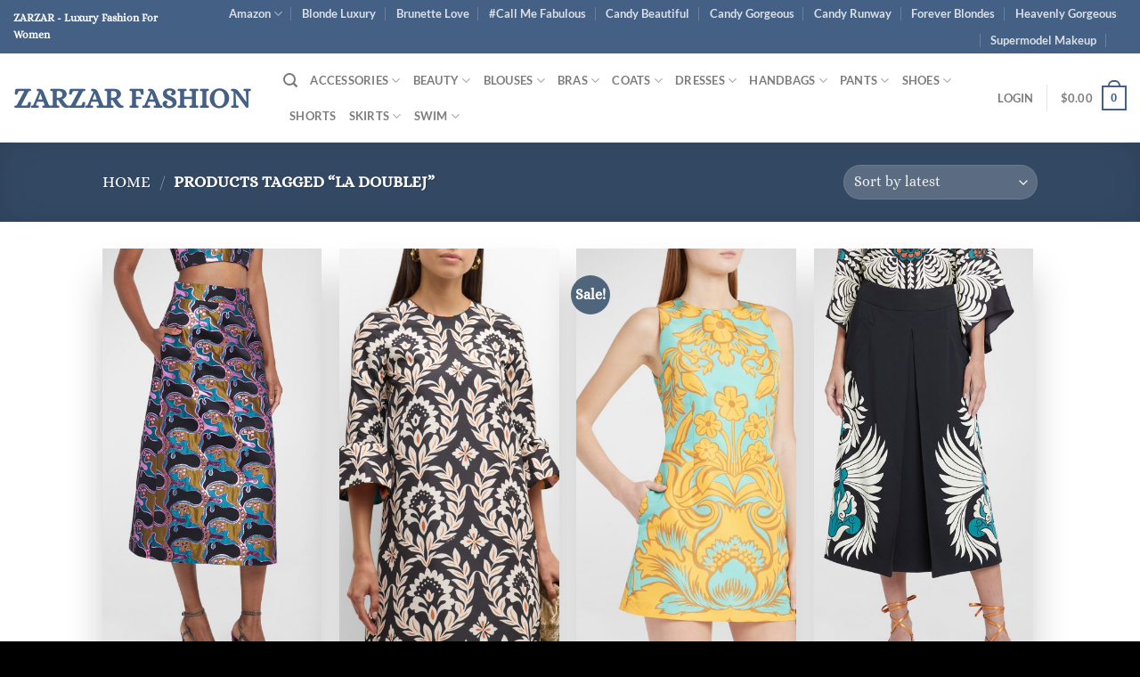

--- FILE ---
content_type: text/html; charset=UTF-8
request_url: https://zarzarfashion.com/product-tag/la-doublej
body_size: 54401
content:
<!DOCTYPE html>
<html lang="en-US" class="loading-site no-js">
<head>
	<meta charset="UTF-8" />
	<link rel="profile" href="http://gmpg.org/xfn/11" />
	<link rel="pingback" href="https://zarzarfashion.com/xmlrpc.php" />

	<script>(function(html){html.className = html.className.replace(/\bno-js\b/,'js')})(document.documentElement);</script>
<title>La DoubleJ &#8211; ZARZAR FASHION</title>
<meta name='robots' content='max-image-preview:large' />
	<style>img:is([sizes="auto" i], [sizes^="auto," i]) { contain-intrinsic-size: 3000px 1500px }</style>
	<meta name="viewport" content="width=device-width, initial-scale=1" /><link rel='dns-prefetch' href='//www.googletagmanager.com' />
<link rel='dns-prefetch' href='//fundingchoicesmessages.google.com' />
<link rel='prefetch' href='https://zarzarfashion.com/wp-content/themes/flatsome/assets/js/flatsome.js?ver=8e60d746741250b4dd4e' />
<link rel='prefetch' href='https://zarzarfashion.com/wp-content/themes/flatsome/assets/js/chunk.slider.js?ver=3.19.7' />
<link rel='prefetch' href='https://zarzarfashion.com/wp-content/themes/flatsome/assets/js/chunk.popups.js?ver=3.19.7' />
<link rel='prefetch' href='https://zarzarfashion.com/wp-content/themes/flatsome/assets/js/chunk.tooltips.js?ver=3.19.7' />
<link rel='prefetch' href='https://zarzarfashion.com/wp-content/themes/flatsome/assets/js/woocommerce.js?ver=dd6035ce106022a74757' />
<link rel="alternate" type="application/rss+xml" title="ZARZAR FASHION &raquo; Feed" href="https://zarzarfashion.com/feed" />
<link rel="alternate" type="application/rss+xml" title="ZARZAR FASHION &raquo; Comments Feed" href="https://zarzarfashion.com/comments/feed" />
<link rel="alternate" type="application/rss+xml" title="ZARZAR FASHION &raquo; La DoubleJ Tag Feed" href="https://zarzarfashion.com/product-tag/la-doublej/feed" />
<script type="text/javascript">
/* <![CDATA[ */
window._wpemojiSettings = {"baseUrl":"https:\/\/s.w.org\/images\/core\/emoji\/16.0.1\/72x72\/","ext":".png","svgUrl":"https:\/\/s.w.org\/images\/core\/emoji\/16.0.1\/svg\/","svgExt":".svg","source":{"concatemoji":"https:\/\/zarzarfashion.com\/wp-includes\/js\/wp-emoji-release.min.js?ver=6.8.3"}};
/*! This file is auto-generated */
!function(s,n){var o,i,e;function c(e){try{var t={supportTests:e,timestamp:(new Date).valueOf()};sessionStorage.setItem(o,JSON.stringify(t))}catch(e){}}function p(e,t,n){e.clearRect(0,0,e.canvas.width,e.canvas.height),e.fillText(t,0,0);var t=new Uint32Array(e.getImageData(0,0,e.canvas.width,e.canvas.height).data),a=(e.clearRect(0,0,e.canvas.width,e.canvas.height),e.fillText(n,0,0),new Uint32Array(e.getImageData(0,0,e.canvas.width,e.canvas.height).data));return t.every(function(e,t){return e===a[t]})}function u(e,t){e.clearRect(0,0,e.canvas.width,e.canvas.height),e.fillText(t,0,0);for(var n=e.getImageData(16,16,1,1),a=0;a<n.data.length;a++)if(0!==n.data[a])return!1;return!0}function f(e,t,n,a){switch(t){case"flag":return n(e,"\ud83c\udff3\ufe0f\u200d\u26a7\ufe0f","\ud83c\udff3\ufe0f\u200b\u26a7\ufe0f")?!1:!n(e,"\ud83c\udde8\ud83c\uddf6","\ud83c\udde8\u200b\ud83c\uddf6")&&!n(e,"\ud83c\udff4\udb40\udc67\udb40\udc62\udb40\udc65\udb40\udc6e\udb40\udc67\udb40\udc7f","\ud83c\udff4\u200b\udb40\udc67\u200b\udb40\udc62\u200b\udb40\udc65\u200b\udb40\udc6e\u200b\udb40\udc67\u200b\udb40\udc7f");case"emoji":return!a(e,"\ud83e\udedf")}return!1}function g(e,t,n,a){var r="undefined"!=typeof WorkerGlobalScope&&self instanceof WorkerGlobalScope?new OffscreenCanvas(300,150):s.createElement("canvas"),o=r.getContext("2d",{willReadFrequently:!0}),i=(o.textBaseline="top",o.font="600 32px Arial",{});return e.forEach(function(e){i[e]=t(o,e,n,a)}),i}function t(e){var t=s.createElement("script");t.src=e,t.defer=!0,s.head.appendChild(t)}"undefined"!=typeof Promise&&(o="wpEmojiSettingsSupports",i=["flag","emoji"],n.supports={everything:!0,everythingExceptFlag:!0},e=new Promise(function(e){s.addEventListener("DOMContentLoaded",e,{once:!0})}),new Promise(function(t){var n=function(){try{var e=JSON.parse(sessionStorage.getItem(o));if("object"==typeof e&&"number"==typeof e.timestamp&&(new Date).valueOf()<e.timestamp+604800&&"object"==typeof e.supportTests)return e.supportTests}catch(e){}return null}();if(!n){if("undefined"!=typeof Worker&&"undefined"!=typeof OffscreenCanvas&&"undefined"!=typeof URL&&URL.createObjectURL&&"undefined"!=typeof Blob)try{var e="postMessage("+g.toString()+"("+[JSON.stringify(i),f.toString(),p.toString(),u.toString()].join(",")+"));",a=new Blob([e],{type:"text/javascript"}),r=new Worker(URL.createObjectURL(a),{name:"wpTestEmojiSupports"});return void(r.onmessage=function(e){c(n=e.data),r.terminate(),t(n)})}catch(e){}c(n=g(i,f,p,u))}t(n)}).then(function(e){for(var t in e)n.supports[t]=e[t],n.supports.everything=n.supports.everything&&n.supports[t],"flag"!==t&&(n.supports.everythingExceptFlag=n.supports.everythingExceptFlag&&n.supports[t]);n.supports.everythingExceptFlag=n.supports.everythingExceptFlag&&!n.supports.flag,n.DOMReady=!1,n.readyCallback=function(){n.DOMReady=!0}}).then(function(){return e}).then(function(){var e;n.supports.everything||(n.readyCallback(),(e=n.source||{}).concatemoji?t(e.concatemoji):e.wpemoji&&e.twemoji&&(t(e.twemoji),t(e.wpemoji)))}))}((window,document),window._wpemojiSettings);
/* ]]> */
</script>
<link rel='stylesheet' id='dashicons-css' href='https://zarzarfashion.com/wp-includes/css/dashicons.min.css?ver=6.8.3' type='text/css' media='all' />
<link rel='stylesheet' id='post-views-counter-frontend-css' href='https://zarzarfashion.com/wp-content/plugins/post-views-counter/css/frontend.min.css?ver=1.5.7' type='text/css' media='all' />
<style id='wp-emoji-styles-inline-css' type='text/css'>

	img.wp-smiley, img.emoji {
		display: inline !important;
		border: none !important;
		box-shadow: none !important;
		height: 1em !important;
		width: 1em !important;
		margin: 0 0.07em !important;
		vertical-align: -0.1em !important;
		background: none !important;
		padding: 0 !important;
	}
</style>
<style id='wp-block-library-inline-css' type='text/css'>
:root{--wp-admin-theme-color:#007cba;--wp-admin-theme-color--rgb:0,124,186;--wp-admin-theme-color-darker-10:#006ba1;--wp-admin-theme-color-darker-10--rgb:0,107,161;--wp-admin-theme-color-darker-20:#005a87;--wp-admin-theme-color-darker-20--rgb:0,90,135;--wp-admin-border-width-focus:2px;--wp-block-synced-color:#7a00df;--wp-block-synced-color--rgb:122,0,223;--wp-bound-block-color:var(--wp-block-synced-color)}@media (min-resolution:192dpi){:root{--wp-admin-border-width-focus:1.5px}}.wp-element-button{cursor:pointer}:root{--wp--preset--font-size--normal:16px;--wp--preset--font-size--huge:42px}:root .has-very-light-gray-background-color{background-color:#eee}:root .has-very-dark-gray-background-color{background-color:#313131}:root .has-very-light-gray-color{color:#eee}:root .has-very-dark-gray-color{color:#313131}:root .has-vivid-green-cyan-to-vivid-cyan-blue-gradient-background{background:linear-gradient(135deg,#00d084,#0693e3)}:root .has-purple-crush-gradient-background{background:linear-gradient(135deg,#34e2e4,#4721fb 50%,#ab1dfe)}:root .has-hazy-dawn-gradient-background{background:linear-gradient(135deg,#faaca8,#dad0ec)}:root .has-subdued-olive-gradient-background{background:linear-gradient(135deg,#fafae1,#67a671)}:root .has-atomic-cream-gradient-background{background:linear-gradient(135deg,#fdd79a,#004a59)}:root .has-nightshade-gradient-background{background:linear-gradient(135deg,#330968,#31cdcf)}:root .has-midnight-gradient-background{background:linear-gradient(135deg,#020381,#2874fc)}.has-regular-font-size{font-size:1em}.has-larger-font-size{font-size:2.625em}.has-normal-font-size{font-size:var(--wp--preset--font-size--normal)}.has-huge-font-size{font-size:var(--wp--preset--font-size--huge)}.has-text-align-center{text-align:center}.has-text-align-left{text-align:left}.has-text-align-right{text-align:right}#end-resizable-editor-section{display:none}.aligncenter{clear:both}.items-justified-left{justify-content:flex-start}.items-justified-center{justify-content:center}.items-justified-right{justify-content:flex-end}.items-justified-space-between{justify-content:space-between}.screen-reader-text{border:0;clip-path:inset(50%);height:1px;margin:-1px;overflow:hidden;padding:0;position:absolute;width:1px;word-wrap:normal!important}.screen-reader-text:focus{background-color:#ddd;clip-path:none;color:#444;display:block;font-size:1em;height:auto;left:5px;line-height:normal;padding:15px 23px 14px;text-decoration:none;top:5px;width:auto;z-index:100000}html :where(.has-border-color){border-style:solid}html :where([style*=border-top-color]){border-top-style:solid}html :where([style*=border-right-color]){border-right-style:solid}html :where([style*=border-bottom-color]){border-bottom-style:solid}html :where([style*=border-left-color]){border-left-style:solid}html :where([style*=border-width]){border-style:solid}html :where([style*=border-top-width]){border-top-style:solid}html :where([style*=border-right-width]){border-right-style:solid}html :where([style*=border-bottom-width]){border-bottom-style:solid}html :where([style*=border-left-width]){border-left-style:solid}html :where(img[class*=wp-image-]){height:auto;max-width:100%}:where(figure){margin:0 0 1em}html :where(.is-position-sticky){--wp-admin--admin-bar--position-offset:var(--wp-admin--admin-bar--height,0px)}@media screen and (max-width:600px){html :where(.is-position-sticky){--wp-admin--admin-bar--position-offset:0px}}
</style>
<style id='woocommerce-inline-inline-css' type='text/css'>
.woocommerce form .form-row .required { visibility: visible; }
</style>
<link rel='stylesheet' id='gateway-css' href='https://zarzarfashion.com/wp-content/plugins/woocommerce-paypal-payments/modules/ppcp-button/assets/css/gateway.css?ver=3.3.0' type='text/css' media='all' />
<link rel='stylesheet' id='brands-styles-css' href='https://zarzarfashion.com/wp-content/plugins/woocommerce/assets/css/brands.css?ver=10.3.7' type='text/css' media='all' />
<link rel='stylesheet' id='flatsome-main-css' href='https://zarzarfashion.com/wp-content/themes/flatsome/assets/css/flatsome.css?ver=3.19.7' type='text/css' media='all' />
<style id='flatsome-main-inline-css' type='text/css'>
@font-face {
				font-family: "fl-icons";
				font-display: block;
				src: url(https://zarzarfashion.com/wp-content/themes/flatsome/assets/css/icons/fl-icons.eot?v=3.19.7);
				src:
					url(https://zarzarfashion.com/wp-content/themes/flatsome/assets/css/icons/fl-icons.eot#iefix?v=3.19.7) format("embedded-opentype"),
					url(https://zarzarfashion.com/wp-content/themes/flatsome/assets/css/icons/fl-icons.woff2?v=3.19.7) format("woff2"),
					url(https://zarzarfashion.com/wp-content/themes/flatsome/assets/css/icons/fl-icons.ttf?v=3.19.7) format("truetype"),
					url(https://zarzarfashion.com/wp-content/themes/flatsome/assets/css/icons/fl-icons.woff?v=3.19.7) format("woff"),
					url(https://zarzarfashion.com/wp-content/themes/flatsome/assets/css/icons/fl-icons.svg?v=3.19.7#fl-icons) format("svg");
			}
</style>
<link rel='stylesheet' id='flatsome-shop-css' href='https://zarzarfashion.com/wp-content/themes/flatsome/assets/css/flatsome-shop.css?ver=3.19.7' type='text/css' media='all' />
<link rel='stylesheet' id='flatsome-style-css' href='https://zarzarfashion.com/wp-content/themes/flatsome/style.css?ver=3.19.7' type='text/css' media='all' />
<script type="text/javascript" src="https://zarzarfashion.com/wp-includes/js/jquery/jquery.min.js?ver=3.7.1" id="jquery-core-js"></script>
<script type="text/javascript" src="https://zarzarfashion.com/wp-includes/js/jquery/jquery-migrate.min.js?ver=3.4.1" id="jquery-migrate-js"></script>
<script type="text/javascript" src="https://zarzarfashion.com/wp-content/plugins/woocommerce/assets/js/jquery-blockui/jquery.blockUI.min.js?ver=2.7.0-wc.10.3.7" id="wc-jquery-blockui-js" data-wp-strategy="defer"></script>
<script type="text/javascript" id="wc-add-to-cart-js-extra">
/* <![CDATA[ */
var wc_add_to_cart_params = {"ajax_url":"\/wp-admin\/admin-ajax.php","wc_ajax_url":"\/?wc-ajax=%%endpoint%%","i18n_view_cart":"View cart","cart_url":"https:\/\/zarzarfashion.com\/cart","is_cart":"","cart_redirect_after_add":"no"};
/* ]]> */
</script>
<script type="text/javascript" src="https://zarzarfashion.com/wp-content/plugins/woocommerce/assets/js/frontend/add-to-cart.min.js?ver=10.3.7" id="wc-add-to-cart-js" defer="defer" data-wp-strategy="defer"></script>
<script type="text/javascript" src="https://zarzarfashion.com/wp-content/plugins/woocommerce/assets/js/js-cookie/js.cookie.min.js?ver=2.1.4-wc.10.3.7" id="wc-js-cookie-js" data-wp-strategy="defer"></script>

<!-- Google tag (gtag.js) snippet added by Site Kit -->
<!-- Google Analytics snippet added by Site Kit -->
<script type="text/javascript" src="https://www.googletagmanager.com/gtag/js?id=GT-5NGVKK" id="google_gtagjs-js" async></script>
<script type="text/javascript" id="google_gtagjs-js-after">
/* <![CDATA[ */
window.dataLayer = window.dataLayer || [];function gtag(){dataLayer.push(arguments);}
gtag("set","linker",{"domains":["zarzarfashion.com"]});
gtag("js", new Date());
gtag("set", "developer_id.dZTNiMT", true);
gtag("config", "GT-5NGVKK");
/* ]]> */
</script>
<link rel="https://api.w.org/" href="https://zarzarfashion.com/wp-json/" /><link rel="alternate" title="JSON" type="application/json" href="https://zarzarfashion.com/wp-json/wp/v2/product_tag/858" /><link rel="EditURI" type="application/rsd+xml" title="RSD" href="https://zarzarfashion.com/xmlrpc.php?rsd" />
<meta name="generator" content="WordPress 6.8.3" />
<meta name="generator" content="WooCommerce 10.3.7" />
<meta name="generator" content="Site Kit by Google 1.171.0" />	<noscript><style>.woocommerce-product-gallery{ opacity: 1 !important; }</style></noscript>
	
<!-- Google AdSense meta tags added by Site Kit -->
<meta name="google-adsense-platform-account" content="ca-host-pub-2644536267352236">
<meta name="google-adsense-platform-domain" content="sitekit.withgoogle.com">
<!-- End Google AdSense meta tags added by Site Kit -->

<!-- Google AdSense Ad Blocking Recovery snippet added by Site Kit -->
<script async src="https://fundingchoicesmessages.google.com/i/pub-6805973098958875?ers=1" nonce="WnLIruA0i_DkvVEwksS8Ag"></script><script nonce="WnLIruA0i_DkvVEwksS8Ag">(function() {function signalGooglefcPresent() {if (!window.frames['googlefcPresent']) {if (document.body) {const iframe = document.createElement('iframe'); iframe.style = 'width: 0; height: 0; border: none; z-index: -1000; left: -1000px; top: -1000px;'; iframe.style.display = 'none'; iframe.name = 'googlefcPresent'; document.body.appendChild(iframe);} else {setTimeout(signalGooglefcPresent, 0);}}}signalGooglefcPresent();})();</script>
<!-- End Google AdSense Ad Blocking Recovery snippet added by Site Kit -->

<!-- Google AdSense Ad Blocking Recovery Error Protection snippet added by Site Kit -->
<script>(function(){'use strict';function aa(a){var b=0;return function(){return b<a.length?{done:!1,value:a[b++]}:{done:!0}}}var ba="function"==typeof Object.defineProperties?Object.defineProperty:function(a,b,c){if(a==Array.prototype||a==Object.prototype)return a;a[b]=c.value;return a};
function ea(a){a=["object"==typeof globalThis&&globalThis,a,"object"==typeof window&&window,"object"==typeof self&&self,"object"==typeof global&&global];for(var b=0;b<a.length;++b){var c=a[b];if(c&&c.Math==Math)return c}throw Error("Cannot find global object");}var fa=ea(this);function ha(a,b){if(b)a:{var c=fa;a=a.split(".");for(var d=0;d<a.length-1;d++){var e=a[d];if(!(e in c))break a;c=c[e]}a=a[a.length-1];d=c[a];b=b(d);b!=d&&null!=b&&ba(c,a,{configurable:!0,writable:!0,value:b})}}
var ia="function"==typeof Object.create?Object.create:function(a){function b(){}b.prototype=a;return new b},l;if("function"==typeof Object.setPrototypeOf)l=Object.setPrototypeOf;else{var m;a:{var ja={a:!0},ka={};try{ka.__proto__=ja;m=ka.a;break a}catch(a){}m=!1}l=m?function(a,b){a.__proto__=b;if(a.__proto__!==b)throw new TypeError(a+" is not extensible");return a}:null}var la=l;
function n(a,b){a.prototype=ia(b.prototype);a.prototype.constructor=a;if(la)la(a,b);else for(var c in b)if("prototype"!=c)if(Object.defineProperties){var d=Object.getOwnPropertyDescriptor(b,c);d&&Object.defineProperty(a,c,d)}else a[c]=b[c];a.A=b.prototype}function ma(){for(var a=Number(this),b=[],c=a;c<arguments.length;c++)b[c-a]=arguments[c];return b}
var na="function"==typeof Object.assign?Object.assign:function(a,b){for(var c=1;c<arguments.length;c++){var d=arguments[c];if(d)for(var e in d)Object.prototype.hasOwnProperty.call(d,e)&&(a[e]=d[e])}return a};ha("Object.assign",function(a){return a||na});/*

 Copyright The Closure Library Authors.
 SPDX-License-Identifier: Apache-2.0
*/
var p=this||self;function q(a){return a};var t,u;a:{for(var oa=["CLOSURE_FLAGS"],v=p,x=0;x<oa.length;x++)if(v=v[oa[x]],null==v){u=null;break a}u=v}var pa=u&&u[610401301];t=null!=pa?pa:!1;var z,qa=p.navigator;z=qa?qa.userAgentData||null:null;function A(a){return t?z?z.brands.some(function(b){return(b=b.brand)&&-1!=b.indexOf(a)}):!1:!1}function B(a){var b;a:{if(b=p.navigator)if(b=b.userAgent)break a;b=""}return-1!=b.indexOf(a)};function C(){return t?!!z&&0<z.brands.length:!1}function D(){return C()?A("Chromium"):(B("Chrome")||B("CriOS"))&&!(C()?0:B("Edge"))||B("Silk")};var ra=C()?!1:B("Trident")||B("MSIE");!B("Android")||D();D();B("Safari")&&(D()||(C()?0:B("Coast"))||(C()?0:B("Opera"))||(C()?0:B("Edge"))||(C()?A("Microsoft Edge"):B("Edg/"))||C()&&A("Opera"));var sa={},E=null;var ta="undefined"!==typeof Uint8Array,ua=!ra&&"function"===typeof btoa;var F="function"===typeof Symbol&&"symbol"===typeof Symbol()?Symbol():void 0,G=F?function(a,b){a[F]|=b}:function(a,b){void 0!==a.g?a.g|=b:Object.defineProperties(a,{g:{value:b,configurable:!0,writable:!0,enumerable:!1}})};function va(a){var b=H(a);1!==(b&1)&&(Object.isFrozen(a)&&(a=Array.prototype.slice.call(a)),I(a,b|1))}
var H=F?function(a){return a[F]|0}:function(a){return a.g|0},J=F?function(a){return a[F]}:function(a){return a.g},I=F?function(a,b){a[F]=b}:function(a,b){void 0!==a.g?a.g=b:Object.defineProperties(a,{g:{value:b,configurable:!0,writable:!0,enumerable:!1}})};function wa(){var a=[];G(a,1);return a}function xa(a,b){I(b,(a|0)&-99)}function K(a,b){I(b,(a|34)&-73)}function L(a){a=a>>11&1023;return 0===a?536870912:a};var M={};function N(a){return null!==a&&"object"===typeof a&&!Array.isArray(a)&&a.constructor===Object}var O,ya=[];I(ya,39);O=Object.freeze(ya);var P;function Q(a,b){P=b;a=new a(b);P=void 0;return a}
function R(a,b,c){null==a&&(a=P);P=void 0;if(null==a){var d=96;c?(a=[c],d|=512):a=[];b&&(d=d&-2095105|(b&1023)<<11)}else{if(!Array.isArray(a))throw Error();d=H(a);if(d&64)return a;d|=64;if(c&&(d|=512,c!==a[0]))throw Error();a:{c=a;var e=c.length;if(e){var f=e-1,g=c[f];if(N(g)){d|=256;b=(d>>9&1)-1;e=f-b;1024<=e&&(za(c,b,g),e=1023);d=d&-2095105|(e&1023)<<11;break a}}b&&(g=(d>>9&1)-1,b=Math.max(b,e-g),1024<b&&(za(c,g,{}),d|=256,b=1023),d=d&-2095105|(b&1023)<<11)}}I(a,d);return a}
function za(a,b,c){for(var d=1023+b,e=a.length,f=d;f<e;f++){var g=a[f];null!=g&&g!==c&&(c[f-b]=g)}a.length=d+1;a[d]=c};function Aa(a){switch(typeof a){case "number":return isFinite(a)?a:String(a);case "boolean":return a?1:0;case "object":if(a&&!Array.isArray(a)&&ta&&null!=a&&a instanceof Uint8Array){if(ua){for(var b="",c=0,d=a.length-10240;c<d;)b+=String.fromCharCode.apply(null,a.subarray(c,c+=10240));b+=String.fromCharCode.apply(null,c?a.subarray(c):a);a=btoa(b)}else{void 0===b&&(b=0);if(!E){E={};c="ABCDEFGHIJKLMNOPQRSTUVWXYZabcdefghijklmnopqrstuvwxyz0123456789".split("");d=["+/=","+/","-_=","-_.","-_"];for(var e=
0;5>e;e++){var f=c.concat(d[e].split(""));sa[e]=f;for(var g=0;g<f.length;g++){var h=f[g];void 0===E[h]&&(E[h]=g)}}}b=sa[b];c=Array(Math.floor(a.length/3));d=b[64]||"";for(e=f=0;f<a.length-2;f+=3){var k=a[f],w=a[f+1];h=a[f+2];g=b[k>>2];k=b[(k&3)<<4|w>>4];w=b[(w&15)<<2|h>>6];h=b[h&63];c[e++]=g+k+w+h}g=0;h=d;switch(a.length-f){case 2:g=a[f+1],h=b[(g&15)<<2]||d;case 1:a=a[f],c[e]=b[a>>2]+b[(a&3)<<4|g>>4]+h+d}a=c.join("")}return a}}return a};function Ba(a,b,c){a=Array.prototype.slice.call(a);var d=a.length,e=b&256?a[d-1]:void 0;d+=e?-1:0;for(b=b&512?1:0;b<d;b++)a[b]=c(a[b]);if(e){b=a[b]={};for(var f in e)Object.prototype.hasOwnProperty.call(e,f)&&(b[f]=c(e[f]))}return a}function Da(a,b,c,d,e,f){if(null!=a){if(Array.isArray(a))a=e&&0==a.length&&H(a)&1?void 0:f&&H(a)&2?a:Ea(a,b,c,void 0!==d,e,f);else if(N(a)){var g={},h;for(h in a)Object.prototype.hasOwnProperty.call(a,h)&&(g[h]=Da(a[h],b,c,d,e,f));a=g}else a=b(a,d);return a}}
function Ea(a,b,c,d,e,f){var g=d||c?H(a):0;d=d?!!(g&32):void 0;a=Array.prototype.slice.call(a);for(var h=0;h<a.length;h++)a[h]=Da(a[h],b,c,d,e,f);c&&c(g,a);return a}function Fa(a){return a.s===M?a.toJSON():Aa(a)};function Ga(a,b,c){c=void 0===c?K:c;if(null!=a){if(ta&&a instanceof Uint8Array)return b?a:new Uint8Array(a);if(Array.isArray(a)){var d=H(a);if(d&2)return a;if(b&&!(d&64)&&(d&32||0===d))return I(a,d|34),a;a=Ea(a,Ga,d&4?K:c,!0,!1,!0);b=H(a);b&4&&b&2&&Object.freeze(a);return a}a.s===M&&(b=a.h,c=J(b),a=c&2?a:Q(a.constructor,Ha(b,c,!0)));return a}}function Ha(a,b,c){var d=c||b&2?K:xa,e=!!(b&32);a=Ba(a,b,function(f){return Ga(f,e,d)});G(a,32|(c?2:0));return a};function Ia(a,b){a=a.h;return Ja(a,J(a),b)}function Ja(a,b,c,d){if(-1===c)return null;if(c>=L(b)){if(b&256)return a[a.length-1][c]}else{var e=a.length;if(d&&b&256&&(d=a[e-1][c],null!=d))return d;b=c+((b>>9&1)-1);if(b<e)return a[b]}}function Ka(a,b,c,d,e){var f=L(b);if(c>=f||e){e=b;if(b&256)f=a[a.length-1];else{if(null==d)return;f=a[f+((b>>9&1)-1)]={};e|=256}f[c]=d;e&=-1025;e!==b&&I(a,e)}else a[c+((b>>9&1)-1)]=d,b&256&&(d=a[a.length-1],c in d&&delete d[c]),b&1024&&I(a,b&-1025)}
function La(a,b){var c=Ma;var d=void 0===d?!1:d;var e=a.h;var f=J(e),g=Ja(e,f,b,d);var h=!1;if(null==g||"object"!==typeof g||(h=Array.isArray(g))||g.s!==M)if(h){var k=h=H(g);0===k&&(k|=f&32);k|=f&2;k!==h&&I(g,k);c=new c(g)}else c=void 0;else c=g;c!==g&&null!=c&&Ka(e,f,b,c,d);e=c;if(null==e)return e;a=a.h;f=J(a);f&2||(g=e,c=g.h,h=J(c),g=h&2?Q(g.constructor,Ha(c,h,!1)):g,g!==e&&(e=g,Ka(a,f,b,e,d)));return e}function Na(a,b){a=Ia(a,b);return null==a||"string"===typeof a?a:void 0}
function Oa(a,b){a=Ia(a,b);return null!=a?a:0}function S(a,b){a=Na(a,b);return null!=a?a:""};function T(a,b,c){this.h=R(a,b,c)}T.prototype.toJSON=function(){var a=Ea(this.h,Fa,void 0,void 0,!1,!1);return Pa(this,a,!0)};T.prototype.s=M;T.prototype.toString=function(){return Pa(this,this.h,!1).toString()};
function Pa(a,b,c){var d=a.constructor.v,e=L(J(c?a.h:b)),f=!1;if(d){if(!c){b=Array.prototype.slice.call(b);var g;if(b.length&&N(g=b[b.length-1]))for(f=0;f<d.length;f++)if(d[f]>=e){Object.assign(b[b.length-1]={},g);break}f=!0}e=b;c=!c;g=J(a.h);a=L(g);g=(g>>9&1)-1;for(var h,k,w=0;w<d.length;w++)if(k=d[w],k<a){k+=g;var r=e[k];null==r?e[k]=c?O:wa():c&&r!==O&&va(r)}else h||(r=void 0,e.length&&N(r=e[e.length-1])?h=r:e.push(h={})),r=h[k],null==h[k]?h[k]=c?O:wa():c&&r!==O&&va(r)}d=b.length;if(!d)return b;
var Ca;if(N(h=b[d-1])){a:{var y=h;e={};c=!1;for(var ca in y)Object.prototype.hasOwnProperty.call(y,ca)&&(a=y[ca],Array.isArray(a)&&a!=a&&(c=!0),null!=a?e[ca]=a:c=!0);if(c){for(var rb in e){y=e;break a}y=null}}y!=h&&(Ca=!0);d--}for(;0<d;d--){h=b[d-1];if(null!=h)break;var cb=!0}if(!Ca&&!cb)return b;var da;f?da=b:da=Array.prototype.slice.call(b,0,d);b=da;f&&(b.length=d);y&&b.push(y);return b};function Qa(a){return function(b){if(null==b||""==b)b=new a;else{b=JSON.parse(b);if(!Array.isArray(b))throw Error(void 0);G(b,32);b=Q(a,b)}return b}};function Ra(a){this.h=R(a)}n(Ra,T);var Sa=Qa(Ra);var U;function V(a){this.g=a}V.prototype.toString=function(){return this.g+""};var Ta={};function Ua(){return Math.floor(2147483648*Math.random()).toString(36)+Math.abs(Math.floor(2147483648*Math.random())^Date.now()).toString(36)};function Va(a,b){b=String(b);"application/xhtml+xml"===a.contentType&&(b=b.toLowerCase());return a.createElement(b)}function Wa(a){this.g=a||p.document||document}Wa.prototype.appendChild=function(a,b){a.appendChild(b)};/*

 SPDX-License-Identifier: Apache-2.0
*/
function Xa(a,b){a.src=b instanceof V&&b.constructor===V?b.g:"type_error:TrustedResourceUrl";var c,d;(c=(b=null==(d=(c=(a.ownerDocument&&a.ownerDocument.defaultView||window).document).querySelector)?void 0:d.call(c,"script[nonce]"))?b.nonce||b.getAttribute("nonce")||"":"")&&a.setAttribute("nonce",c)};function Ya(a){a=void 0===a?document:a;return a.createElement("script")};function Za(a,b,c,d,e,f){try{var g=a.g,h=Ya(g);h.async=!0;Xa(h,b);g.head.appendChild(h);h.addEventListener("load",function(){e();d&&g.head.removeChild(h)});h.addEventListener("error",function(){0<c?Za(a,b,c-1,d,e,f):(d&&g.head.removeChild(h),f())})}catch(k){f()}};var $a=p.atob("aHR0cHM6Ly93d3cuZ3N0YXRpYy5jb20vaW1hZ2VzL2ljb25zL21hdGVyaWFsL3N5c3RlbS8xeC93YXJuaW5nX2FtYmVyXzI0ZHAucG5n"),ab=p.atob("WW91IGFyZSBzZWVpbmcgdGhpcyBtZXNzYWdlIGJlY2F1c2UgYWQgb3Igc2NyaXB0IGJsb2NraW5nIHNvZnR3YXJlIGlzIGludGVyZmVyaW5nIHdpdGggdGhpcyBwYWdlLg=="),bb=p.atob("RGlzYWJsZSBhbnkgYWQgb3Igc2NyaXB0IGJsb2NraW5nIHNvZnR3YXJlLCB0aGVuIHJlbG9hZCB0aGlzIHBhZ2Uu");function db(a,b,c){this.i=a;this.l=new Wa(this.i);this.g=null;this.j=[];this.m=!1;this.u=b;this.o=c}
function eb(a){if(a.i.body&&!a.m){var b=function(){fb(a);p.setTimeout(function(){return gb(a,3)},50)};Za(a.l,a.u,2,!0,function(){p[a.o]||b()},b);a.m=!0}}
function fb(a){for(var b=W(1,5),c=0;c<b;c++){var d=X(a);a.i.body.appendChild(d);a.j.push(d)}b=X(a);b.style.bottom="0";b.style.left="0";b.style.position="fixed";b.style.width=W(100,110).toString()+"%";b.style.zIndex=W(2147483544,2147483644).toString();b.style["background-color"]=hb(249,259,242,252,219,229);b.style["box-shadow"]="0 0 12px #888";b.style.color=hb(0,10,0,10,0,10);b.style.display="flex";b.style["justify-content"]="center";b.style["font-family"]="Roboto, Arial";c=X(a);c.style.width=W(80,
85).toString()+"%";c.style.maxWidth=W(750,775).toString()+"px";c.style.margin="24px";c.style.display="flex";c.style["align-items"]="flex-start";c.style["justify-content"]="center";d=Va(a.l.g,"IMG");d.className=Ua();d.src=$a;d.alt="Warning icon";d.style.height="24px";d.style.width="24px";d.style["padding-right"]="16px";var e=X(a),f=X(a);f.style["font-weight"]="bold";f.textContent=ab;var g=X(a);g.textContent=bb;Y(a,e,f);Y(a,e,g);Y(a,c,d);Y(a,c,e);Y(a,b,c);a.g=b;a.i.body.appendChild(a.g);b=W(1,5);for(c=
0;c<b;c++)d=X(a),a.i.body.appendChild(d),a.j.push(d)}function Y(a,b,c){for(var d=W(1,5),e=0;e<d;e++){var f=X(a);b.appendChild(f)}b.appendChild(c);c=W(1,5);for(d=0;d<c;d++)e=X(a),b.appendChild(e)}function W(a,b){return Math.floor(a+Math.random()*(b-a))}function hb(a,b,c,d,e,f){return"rgb("+W(Math.max(a,0),Math.min(b,255)).toString()+","+W(Math.max(c,0),Math.min(d,255)).toString()+","+W(Math.max(e,0),Math.min(f,255)).toString()+")"}function X(a){a=Va(a.l.g,"DIV");a.className=Ua();return a}
function gb(a,b){0>=b||null!=a.g&&0!=a.g.offsetHeight&&0!=a.g.offsetWidth||(ib(a),fb(a),p.setTimeout(function(){return gb(a,b-1)},50))}
function ib(a){var b=a.j;var c="undefined"!=typeof Symbol&&Symbol.iterator&&b[Symbol.iterator];if(c)b=c.call(b);else if("number"==typeof b.length)b={next:aa(b)};else throw Error(String(b)+" is not an iterable or ArrayLike");for(c=b.next();!c.done;c=b.next())(c=c.value)&&c.parentNode&&c.parentNode.removeChild(c);a.j=[];(b=a.g)&&b.parentNode&&b.parentNode.removeChild(b);a.g=null};function jb(a,b,c,d,e){function f(k){document.body?g(document.body):0<k?p.setTimeout(function(){f(k-1)},e):b()}function g(k){k.appendChild(h);p.setTimeout(function(){h?(0!==h.offsetHeight&&0!==h.offsetWidth?b():a(),h.parentNode&&h.parentNode.removeChild(h)):a()},d)}var h=kb(c);f(3)}function kb(a){var b=document.createElement("div");b.className=a;b.style.width="1px";b.style.height="1px";b.style.position="absolute";b.style.left="-10000px";b.style.top="-10000px";b.style.zIndex="-10000";return b};function Ma(a){this.h=R(a)}n(Ma,T);function lb(a){this.h=R(a)}n(lb,T);var mb=Qa(lb);function nb(a){a=Na(a,4)||"";if(void 0===U){var b=null;var c=p.trustedTypes;if(c&&c.createPolicy){try{b=c.createPolicy("goog#html",{createHTML:q,createScript:q,createScriptURL:q})}catch(d){p.console&&p.console.error(d.message)}U=b}else U=b}a=(b=U)?b.createScriptURL(a):a;return new V(a,Ta)};function ob(a,b){this.m=a;this.o=new Wa(a.document);this.g=b;this.j=S(this.g,1);this.u=nb(La(this.g,2));this.i=!1;b=nb(La(this.g,13));this.l=new db(a.document,b,S(this.g,12))}ob.prototype.start=function(){pb(this)};
function pb(a){qb(a);Za(a.o,a.u,3,!1,function(){a:{var b=a.j;var c=p.btoa(b);if(c=p[c]){try{var d=Sa(p.atob(c))}catch(e){b=!1;break a}b=b===Na(d,1)}else b=!1}b?Z(a,S(a.g,14)):(Z(a,S(a.g,8)),eb(a.l))},function(){jb(function(){Z(a,S(a.g,7));eb(a.l)},function(){return Z(a,S(a.g,6))},S(a.g,9),Oa(a.g,10),Oa(a.g,11))})}function Z(a,b){a.i||(a.i=!0,a=new a.m.XMLHttpRequest,a.open("GET",b,!0),a.send())}function qb(a){var b=p.btoa(a.j);a.m[b]&&Z(a,S(a.g,5))};(function(a,b){p[a]=function(){var c=ma.apply(0,arguments);p[a]=function(){};b.apply(null,c)}})("__h82AlnkH6D91__",function(a){"function"===typeof window.atob&&(new ob(window,mb(window.atob(a)))).start()});}).call(this);

window.__h82AlnkH6D91__("[base64]/[base64]/[base64]/[base64]");</script>
<!-- End Google AdSense Ad Blocking Recovery Error Protection snippet added by Site Kit -->
<link rel="icon" href="https://zarzarfashion.com/wp-content/uploads/2023/05/cropped-ZARZAR-FASHION-Luxury-Fashion-For-Women-scaled-1-32x32.jpg" sizes="32x32" />
<link rel="icon" href="https://zarzarfashion.com/wp-content/uploads/2023/05/cropped-ZARZAR-FASHION-Luxury-Fashion-For-Women-scaled-1-192x192.jpg" sizes="192x192" />
<link rel="apple-touch-icon" href="https://zarzarfashion.com/wp-content/uploads/2023/05/cropped-ZARZAR-FASHION-Luxury-Fashion-For-Women-scaled-1-180x180.jpg" />
<meta name="msapplication-TileImage" content="https://zarzarfashion.com/wp-content/uploads/2023/05/cropped-ZARZAR-FASHION-Luxury-Fashion-For-Women-scaled-1-270x270.jpg" />
<style id="custom-css" type="text/css">:root {--primary-color: #446084;--fs-color-primary: #446084;--fs-color-secondary: #4e657b;--fs-color-success: #7a9c59;--fs-color-alert: #b20000;--fs-experimental-link-color: #334862;--fs-experimental-link-color-hover: #111;}.tooltipster-base {--tooltip-color: #fff;--tooltip-bg-color: #000;}.off-canvas-right .mfp-content, .off-canvas-left .mfp-content {--drawer-width: 300px;}.off-canvas .mfp-content.off-canvas-cart {--drawer-width: 360px;}.header-main{height: 100px}#logo img{max-height: 100px}#logo{width:273px;}.header-top{min-height: 30px}.transparent .header-main{height: 90px}.transparent #logo img{max-height: 90px}.has-transparent + .page-title:first-of-type,.has-transparent + #main > .page-title,.has-transparent + #main > div > .page-title,.has-transparent + #main .page-header-wrapper:first-of-type .page-title{padding-top: 120px;}.header.show-on-scroll,.stuck .header-main{height:70px!important}.stuck #logo img{max-height: 70px!important}.search-form{ width: 60%;}.header-bottom {background-color: #f1f1f1}@media (max-width: 549px) {.header-main{height: 70px}#logo img{max-height: 70px}}body{font-size: 100%;}body{font-family: Alice, sans-serif;}body {font-weight: 400;font-style: normal;}.nav > li > a {font-family: Lato, sans-serif;}.mobile-sidebar-levels-2 .nav > li > ul > li > a {font-family: Lato, sans-serif;}.nav > li > a,.mobile-sidebar-levels-2 .nav > li > ul > li > a {font-weight: 700;font-style: normal;}h1,h2,h3,h4,h5,h6,.heading-font, .off-canvas-center .nav-sidebar.nav-vertical > li > a{font-family: Lato, sans-serif;}h1,h2,h3,h4,h5,h6,.heading-font,.banner h1,.banner h2 {font-weight: 700;font-style: normal;}.alt-font{font-family: "Dancing Script", sans-serif;}.alt-font {font-weight: 400!important;font-style: normal!important;}.has-equal-box-heights .box-image {padding-top: 200%;}@media screen and (min-width: 550px){.products .box-vertical .box-image{min-width: 650px!important;width: 650px!important;}}.footer-2{background-color: #ffffff}.absolute-footer, html{background-color: #000000}.page-title-small + main .product-container > .row{padding-top:0;}.nav-vertical-fly-out > li + li {border-top-width: 1px; border-top-style: solid;}.label-new.menu-item > a:after{content:"New";}.label-hot.menu-item > a:after{content:"Hot";}.label-sale.menu-item > a:after{content:"Sale";}.label-popular.menu-item > a:after{content:"Popular";}</style><style id="kirki-inline-styles">/* latin-ext */
@font-face {
  font-family: 'Lato';
  font-style: normal;
  font-weight: 700;
  font-display: swap;
  src: url(https://zarzarfashion.com/wp-content/fonts/lato/S6u9w4BMUTPHh6UVSwaPGR_p.woff2) format('woff2');
  unicode-range: U+0100-02BA, U+02BD-02C5, U+02C7-02CC, U+02CE-02D7, U+02DD-02FF, U+0304, U+0308, U+0329, U+1D00-1DBF, U+1E00-1E9F, U+1EF2-1EFF, U+2020, U+20A0-20AB, U+20AD-20C0, U+2113, U+2C60-2C7F, U+A720-A7FF;
}
/* latin */
@font-face {
  font-family: 'Lato';
  font-style: normal;
  font-weight: 700;
  font-display: swap;
  src: url(https://zarzarfashion.com/wp-content/fonts/lato/S6u9w4BMUTPHh6UVSwiPGQ.woff2) format('woff2');
  unicode-range: U+0000-00FF, U+0131, U+0152-0153, U+02BB-02BC, U+02C6, U+02DA, U+02DC, U+0304, U+0308, U+0329, U+2000-206F, U+20AC, U+2122, U+2191, U+2193, U+2212, U+2215, U+FEFF, U+FFFD;
}/* cyrillic-ext */
@font-face {
  font-family: 'Alice';
  font-style: normal;
  font-weight: 400;
  font-display: swap;
  src: url(https://zarzarfashion.com/wp-content/fonts/alice/OpNCnoEEmtHa6GcDrg7shw.woff2) format('woff2');
  unicode-range: U+0460-052F, U+1C80-1C8A, U+20B4, U+2DE0-2DFF, U+A640-A69F, U+FE2E-FE2F;
}
/* cyrillic */
@font-face {
  font-family: 'Alice';
  font-style: normal;
  font-weight: 400;
  font-display: swap;
  src: url(https://zarzarfashion.com/wp-content/fonts/alice/OpNCnoEEmtHa6GcKrg7shw.woff2) format('woff2');
  unicode-range: U+0301, U+0400-045F, U+0490-0491, U+04B0-04B1, U+2116;
}
/* latin-ext */
@font-face {
  font-family: 'Alice';
  font-style: normal;
  font-weight: 400;
  font-display: swap;
  src: url(https://zarzarfashion.com/wp-content/fonts/alice/OpNCnoEEmtHa6GcArg7shw.woff2) format('woff2');
  unicode-range: U+0100-02BA, U+02BD-02C5, U+02C7-02CC, U+02CE-02D7, U+02DD-02FF, U+0304, U+0308, U+0329, U+1D00-1DBF, U+1E00-1E9F, U+1EF2-1EFF, U+2020, U+20A0-20AB, U+20AD-20C0, U+2113, U+2C60-2C7F, U+A720-A7FF;
}
/* latin */
@font-face {
  font-family: 'Alice';
  font-style: normal;
  font-weight: 400;
  font-display: swap;
  src: url(https://zarzarfashion.com/wp-content/fonts/alice/OpNCnoEEmtHa6GcOrg4.woff2) format('woff2');
  unicode-range: U+0000-00FF, U+0131, U+0152-0153, U+02BB-02BC, U+02C6, U+02DA, U+02DC, U+0304, U+0308, U+0329, U+2000-206F, U+20AC, U+2122, U+2191, U+2193, U+2212, U+2215, U+FEFF, U+FFFD;
}/* vietnamese */
@font-face {
  font-family: 'Dancing Script';
  font-style: normal;
  font-weight: 400;
  font-display: swap;
  src: url(https://zarzarfashion.com/wp-content/fonts/dancing-script/If2cXTr6YS-zF4S-kcSWSVi_sxjsohD9F50Ruu7BMSo3Rep8ltA.woff2) format('woff2');
  unicode-range: U+0102-0103, U+0110-0111, U+0128-0129, U+0168-0169, U+01A0-01A1, U+01AF-01B0, U+0300-0301, U+0303-0304, U+0308-0309, U+0323, U+0329, U+1EA0-1EF9, U+20AB;
}
/* latin-ext */
@font-face {
  font-family: 'Dancing Script';
  font-style: normal;
  font-weight: 400;
  font-display: swap;
  src: url(https://zarzarfashion.com/wp-content/fonts/dancing-script/If2cXTr6YS-zF4S-kcSWSVi_sxjsohD9F50Ruu7BMSo3ROp8ltA.woff2) format('woff2');
  unicode-range: U+0100-02BA, U+02BD-02C5, U+02C7-02CC, U+02CE-02D7, U+02DD-02FF, U+0304, U+0308, U+0329, U+1D00-1DBF, U+1E00-1E9F, U+1EF2-1EFF, U+2020, U+20A0-20AB, U+20AD-20C0, U+2113, U+2C60-2C7F, U+A720-A7FF;
}
/* latin */
@font-face {
  font-family: 'Dancing Script';
  font-style: normal;
  font-weight: 400;
  font-display: swap;
  src: url(https://zarzarfashion.com/wp-content/fonts/dancing-script/If2cXTr6YS-zF4S-kcSWSVi_sxjsohD9F50Ruu7BMSo3Sup8.woff2) format('woff2');
  unicode-range: U+0000-00FF, U+0131, U+0152-0153, U+02BB-02BC, U+02C6, U+02DA, U+02DC, U+0304, U+0308, U+0329, U+2000-206F, U+20AC, U+2122, U+2191, U+2193, U+2212, U+2215, U+FEFF, U+FFFD;
}</style>	
	<script data-ad-client="ca-pub-6805973098958875" async src="https://pagead2.googlesyndication.com/pagead/js/adsbygoogle.js"></script>
	
	<!-- Global site tag (gtag.js) - Google Analytics -->
<script async src="https://www.googletagmanager.com/gtag/js?id=UA-67843847-2"></script>
<script>
  window.dataLayer = window.dataLayer || [];
  function gtag(){dataLayer.push(arguments);}
  gtag('js', new Date());

  gtag('config', 'UA-67843847-2');
</script>
	
	
	<script type="application/ld+json">
{
  "@context": "https://schema.org/",
  "@type": "Organization",
  "name": "ZARZAR FASHION",
  "url": "https://zarzarfashion.com",
  "sameAs": ["https://bras.zarzar.com", "https://zarzar.fashion", "https://zarzarmodels.com", "https://fashion.zarzarmodels.com", "https://tv.zarzarmodels.com", "https://candygorgeous.com", "https://candyrunway.com", "https://foreverblondes.com", "https://brunettelove.com", "https://heavenlygorgeous.com", "https://blondeluxury.com", "https://callmefabulous.com"],
  "image" : "https://zarzarmodels.com/wp-content/uploads/2020/10/ZARZAR-MODELS-Los-Angeles.jpg",
  "description" : "Luxury Fashion | Sexy Bras | Bikinis | Blouses | Dresses | Lingerie | Skirts | Swimwear For Women"
}
</script>

</head>

<body class="archive tax-product_tag term-la-doublej term-858 wp-theme-flatsome theme-flatsome woocommerce woocommerce-page woocommerce-no-js lightbox nav-dropdown-has-arrow nav-dropdown-has-shadow nav-dropdown-has-border">


<a class="skip-link screen-reader-text" href="#main">Skip to content</a>

<div id="wrapper">

	
	<header id="header" class="header header-full-width has-sticky sticky-jump">
		<div class="header-wrapper">
			<div id="top-bar" class="header-top hide-for-sticky nav-dark">
    <div class="flex-row container">
      <div class="flex-col hide-for-medium flex-left">
          <ul class="nav nav-left medium-nav-center nav-small  nav-divided">
              <li class="html custom html_topbar_left"><strong>ZARZAR - Luxury Fashion For Women</strong></li>          </ul>
      </div>

      <div class="flex-col hide-for-medium flex-center">
          <ul class="nav nav-center nav-small  nav-divided">
                        </ul>
      </div>

      <div class="flex-col hide-for-medium flex-right">
         <ul class="nav top-bar-nav nav-right nav-small  nav-divided">
              <li id="menu-item-90867" class="menu-item menu-item-type-custom menu-item-object-custom menu-item-has-children menu-item-90867 menu-item-design-default has-dropdown"><a title="Shop Our Amazon Store" target="_blank" rel="noopener" href="https://www.amazon.com/shop/zarzarmodels" class="nav-top-link" aria-expanded="false" aria-haspopup="menu">Amazon<i class="icon-angle-down" ></i></a>
<ul class="sub-menu nav-dropdown nav-dropdown-default">
	<li id="menu-item-90896" class="image-column menu-item menu-item-type-custom menu-item-object-custom menu-item-90896"><a title="ZARZAR MODELS" target="_blank" rel="noopener" href="https://zarzarmodels.com" class="dropdown-image-column"><img width="180" height="480" src="https://zarzarfashion.com/wp-content/uploads/2020/02/Beautiful-Blonde-Fashion-Model-Modeling-In-Sexy-Lingerie-ZARZAR-FASHION-Beautiful-Lingerie-Bras-Panties-For-Women.jpg" title="ZARZAR MODELS" alt="ZARZAR MODELS"/></a></li>
	<li id="menu-item-90897" class="menu-item menu-item-type-custom menu-item-object-custom menu-item-has-children menu-item-90897 nav-dropdown-col"><a target="_blank" rel="noopener" href="https://www.amazon.com/shop/zarzarmodels">Shop Our Amazon Store</a>
	<ul class="sub-menu nav-column nav-dropdown-default">
		<li id="menu-item-90906" class="menu-item menu-item-type-custom menu-item-object-custom menu-item-90906"><a title="Shop Our eBay Store" target="_blank" rel="noopener" href="https://www.ebay.com/usr/zarzarfashion">eBay Store</a></li>
		<li id="menu-item-90908" class="menu-item menu-item-type-custom menu-item-object-custom menu-item-90908"><a title="Follow Us On Instagram" target="_blank" rel="noopener" href="https://www.instagram.com/zarzarmodels">Instagram</a></li>
		<li id="menu-item-90878" class="menu-item menu-item-type-custom menu-item-object-custom menu-item-90878"><a title="Shop Our Walmart Store" target="_blank" rel="noopener" href="https://www.walmart.com/creator/storefront?creator=zarzar">Walmart Affiliate</a></li>
		<li id="menu-item-90907" class="menu-item menu-item-type-custom menu-item-object-custom menu-item-90907"><a title="Shop Our Walmart Store" target="_blank" rel="noopener" href="https://www.walmart.com/zarzar">Walmart Retail</a></li>
	</ul>
</li>
	<li id="menu-item-90899" class="menu-item menu-item-type-custom menu-item-object-custom menu-item-has-children menu-item-90899 nav-dropdown-col"><a target="_blank" rel="noopener" href="https://candyfabulous.com">Candy Fabulous</a>
	<ul class="sub-menu nav-column nav-dropdown-default">
		<li id="menu-item-90910" class="menu-item menu-item-type-custom menu-item-object-custom menu-item-90910"><a target="_blank" rel="noopener" href="https://candypretty.com">Candy Pretty</a></li>
		<li id="menu-item-90909" class="menu-item menu-item-type-custom menu-item-object-custom menu-item-90909"><a title="Follow Us On Facebook" target="_blank" rel="noopener" href="https://www.facebook.com/forevermodels">Facebook</a></li>
		<li id="menu-item-90862" class="menu-item menu-item-type-custom menu-item-object-custom menu-item-90862"><a title="Shop Our Victoria&#8217;s Secret Store" target="_blank" rel="noopener" href="https://www.amazon.com/shop/zarzarmodels/list/1KKAHMIYMA25M">Victoria&#8217;s Secret Store</a></li>
		<li id="menu-item-90911" class="menu-item menu-item-type-custom menu-item-object-custom menu-item-90911"><a target="_blank" rel="noopener" href="https://tv.zarzarmodels.com">ZARZAR MODELS TV</a></li>
	</ul>
</li>
</ul>
</li>
<li id="menu-item-90852" class="menu-item menu-item-type-custom menu-item-object-custom menu-item-90852 menu-item-design-default"><a target="_blank" rel="noopener" href="https://blondeluxury.com" class="nav-top-link">Blonde Luxury</a></li>
<li id="menu-item-90854" class="menu-item menu-item-type-custom menu-item-object-custom menu-item-90854 menu-item-design-default"><a target="_blank" rel="noopener" href="https://brunettelove.com" class="nav-top-link">Brunette Love</a></li>
<li id="menu-item-90856" class="menu-item menu-item-type-custom menu-item-object-custom menu-item-90856 menu-item-design-default"><a target="_blank" rel="noopener" href="https://callmefabulous.com" class="nav-top-link">#Call Me Fabulous</a></li>
<li id="menu-item-90895" class="menu-item menu-item-type-custom menu-item-object-custom menu-item-90895 menu-item-design-default"><a target="_blank" rel="noopener" href="https://candybeautiful.com" class="nav-top-link">Candy Beautiful</a></li>
<li id="menu-item-90857" class="menu-item menu-item-type-custom menu-item-object-custom menu-item-90857 menu-item-design-default"><a target="_blank" rel="noopener" href="https://candygorgeous.com" class="nav-top-link">Candy Gorgeous</a></li>
<li id="menu-item-90859" class="menu-item menu-item-type-custom menu-item-object-custom menu-item-90859 menu-item-design-default"><a target="_blank" rel="noopener" href="https://candyrunway.com" class="nav-top-link">Candy Runway</a></li>
<li id="menu-item-90860" class="menu-item menu-item-type-custom menu-item-object-custom menu-item-90860 menu-item-design-default"><a target="_blank" rel="noopener" href="https://foreverblondes.com" class="nav-top-link">Forever Blondes</a></li>
<li id="menu-item-90881" class="menu-item menu-item-type-custom menu-item-object-custom menu-item-90881 menu-item-design-default"><a target="_blank" rel="noopener" href="https://heavenlygorgeous.com" class="nav-top-link">Heavenly Gorgeous</a></li>
<li id="menu-item-90861" class="menu-item menu-item-type-custom menu-item-object-custom menu-item-90861 menu-item-design-default"><a target="_blank" rel="noopener" href="https://supermodel.makeup" class="nav-top-link">Supermodel Makeup</a></li>
<li class="header-newsletter-item has-icon">

<a href="#header-newsletter-signup" class="tooltip "
  title="">

  
  </a>
	<div id="header-newsletter-signup"
	     class="lightbox-by-id lightbox-content mfp-hide lightbox-white "
	     style="max-width:700px ;padding:0px">
		
  <div class="banner has-hover" id="banner-727671807">
          <div class="banner-inner fill">
        <div class="banner-bg fill" >
                                    <div class="overlay"></div>            
	<div class="is-border is-dashed"
		style="border-color:rgba(255,255,255,.3);border-width:2px 2px 2px 2px;margin:10px;">
	</div>
                    </div>
		
        <div class="banner-layers container">
            <div class="fill banner-link"></div>               <div id="text-box-1543966323" class="text-box banner-layer x10 md-x10 lg-x10 y50 md-y50 lg-y50 res-text">
                     <div data-animate="fadeInUp">           <div class="text-box-content text dark">
              
              <div class="text-inner text-left">
                  <h3 class="uppercase"></h3><p class="lead"></p>              </div>
           </div>
       </div>                     
<style>
#text-box-1543966323 {
  width: 60%;
}
#text-box-1543966323 .text-box-content {
  font-size: 100%;
}
@media (min-width:550px) {
  #text-box-1543966323 {
    width: 50%;
  }
}
</style>
    </div>
         </div>
      </div>

              <div class="height-fix is-invisible"></div>
            
<style>
#banner-727671807 .overlay {
  background-color: rgba(0,0,0,.4);
}
</style>
  </div>

	</div>
	
	</li>
<li class="html header-social-icons ml-0">
	<div class="social-icons follow-icons" ></div></li>
          </ul>
      </div>

            <div class="flex-col show-for-medium flex-grow">
          <ul class="nav nav-center nav-small mobile-nav  nav-divided">
              <li class="html custom html_topbar_left"><strong>ZARZAR - Luxury Fashion For Women</strong></li>          </ul>
      </div>
      
    </div>
</div>
<div id="masthead" class="header-main ">
      <div class="header-inner flex-row container logo-left medium-logo-center" role="navigation">

          <!-- Logo -->
          <div id="logo" class="flex-col logo">
            
<!-- Header logo -->
<a href="https://zarzarfashion.com/" title="ZARZAR FASHION - Sexy Bras | Bikinis | Blouses | Dresses | Lingerie | Shoes | Skirts | Swimwear For Women" rel="home">
		ZARZAR FASHION</a>
          </div>

          <!-- Mobile Left Elements -->
          <div class="flex-col show-for-medium flex-left">
            <ul class="mobile-nav nav nav-left ">
              <li class="nav-icon has-icon">
  		<a href="#" data-open="#main-menu" data-pos="left" data-bg="main-menu-overlay" data-color="" class="is-small" aria-label="Menu" aria-controls="main-menu" aria-expanded="false">

		  <i class="icon-menu" ></i>
		  		</a>
	</li>
            </ul>
          </div>

          <!-- Left Elements -->
          <div class="flex-col hide-for-medium flex-left
            flex-grow">
            <ul class="header-nav header-nav-main nav nav-left  nav-uppercase" >
              <li class="header-search header-search-lightbox has-icon">
			<a href="#search-lightbox" aria-label="Search" data-open="#search-lightbox" data-focus="input.search-field"
		class="is-small">
		<i class="icon-search" style="font-size:16px;" ></i></a>
		
	<div id="search-lightbox" class="mfp-hide dark text-center">
		<div class="searchform-wrapper ux-search-box relative form-flat is-large"><form role="search" method="get" class="searchform" action="https://zarzarfashion.com/">
	<div class="flex-row relative">
						<div class="flex-col flex-grow">
			<label class="screen-reader-text" for="woocommerce-product-search-field-0">Search for:</label>
			<input type="search" id="woocommerce-product-search-field-0" class="search-field mb-0" placeholder="Search ZARZAR" value="" name="s" />
			<input type="hidden" name="post_type" value="product" />
					</div>
		<div class="flex-col">
			<button type="submit" value="Search" class="ux-search-submit submit-button secondary button  icon mb-0" aria-label="Submit">
				<i class="icon-search" ></i>			</button>
		</div>
	</div>
	<div class="live-search-results text-left z-top"></div>
</form>
</div>	</div>
</li>
<li id="menu-item-56822" class="menu-item menu-item-type-post_type menu-item-object-page menu-item-has-children menu-item-56822 menu-item-design-full-width has-dropdown"><a href="https://zarzarfashion.com/luxury-accessories-for-women-designer-accessories-for-women" class="nav-top-link" aria-expanded="false" aria-haspopup="menu">Accessories<i class="icon-angle-down" ></i></a>
<ul class="sub-menu nav-dropdown nav-dropdown-default">
	<li id="menu-item-67492" class="image-column menu-item menu-item-type-custom menu-item-object-custom menu-item-home menu-item-67492"><a target="_blank" rel="noopener" href="https://zarzarfashion.com" class="dropdown-image-column"><img width="180" height="480" src="https://zarzarmodels.com/wp-content/uploads/2022/10/ZARZAR-MODELS-Top-Modeling-Agency-Los-Angeles-New-York-San-Diego-Las-Vegas-Miami-Orange-County-California-Fashion-Models-scaled.jpg" title="Luxury Accessories For Women" alt="Luxury Accessories For Women"/></a></li>
	<li id="menu-item-806" class="menu-item menu-item-type-post_type menu-item-object-page menu-item-has-children menu-item-806 nav-dropdown-col"><a href="https://zarzarfashion.com/jewelry-for-women">Jewelry</a>
	<ul class="sub-menu nav-column nav-dropdown-default">
		<li id="menu-item-16633" class="menu-item menu-item-type-post_type menu-item-object-page menu-item-16633"><a href="https://zarzarfashion.com/earrings-for-women">Designer Earrings</a></li>
		<li id="menu-item-57898" class="menu-item menu-item-type-post_type menu-item-object-page menu-item-57898"><a href="https://zarzarfashion.com/designer-sunglasses-for-women">Designer Sunglasses</a></li>
		<li id="menu-item-57897" class="menu-item menu-item-type-post_type menu-item-object-page menu-item-57897"><a href="https://zarzarfashion.com/luxury-sunglasses-for-women">Luxury Sunglasses</a></li>
		<li id="menu-item-18836" class="menu-item menu-item-type-post_type menu-item-object-page menu-item-18836"><a href="https://zarzarfashion.com/luxury-watches-for-women">Luxury Watches</a></li>
	</ul>
</li>
	<li id="menu-item-54689" class="menu-item menu-item-type-taxonomy menu-item-object-product_tag menu-item-has-children menu-item-54689 nav-dropdown-col"><a href="https://zarzarfashion.com/product-tag/dior">Dior</a>
	<ul class="sub-menu nav-column nav-dropdown-default">
		<li id="menu-item-56825" class="menu-item menu-item-type-post_type menu-item-object-page menu-item-56825"><a href="https://zarzarfashion.com/designer-scarves-for-women-luxury-scarves-for-women">Designer Scarves For Women</a></li>
		<li id="menu-item-56808" class="menu-item menu-item-type-post_type menu-item-object-page menu-item-56808"><a href="https://zarzarfashion.com/designer-scarves-for-women-luxury-scarves-for-women">Luxury Scarves For Women</a></li>
		<li id="menu-item-36794" class="menu-item menu-item-type-taxonomy menu-item-object-product_tag menu-item-36794"><a href="https://zarzarfashion.com/product-tag/akris">Akris</a></li>
		<li id="menu-item-36795" class="menu-item menu-item-type-taxonomy menu-item-object-product_tag menu-item-36795"><a href="https://zarzarfashion.com/product-tag/akris-punto">Akris punto</a></li>
	</ul>
</li>
	<li id="menu-item-1917" class="menu-item menu-item-type-post_type menu-item-object-page menu-item-has-children menu-item-1917 nav-dropdown-col"><a href="https://zarzarfashion.com/carolina-herrera">Carolina Herrera</a>
	<ul class="sub-menu nav-column nav-dropdown-default">
		<li id="menu-item-35139" class="menu-item menu-item-type-taxonomy menu-item-object-product_tag menu-item-35139"><a href="https://zarzarfashion.com/product-tag/dolce-gabbana">Dolce &amp; Gabbana</a></li>
		<li id="menu-item-36834" class="menu-item menu-item-type-taxonomy menu-item-object-product_tag menu-item-36834"><a href="https://zarzarfashion.com/product-tag/monique-lhuillier">Monique Lhuillier</a></li>
		<li id="menu-item-36793" class="menu-item menu-item-type-taxonomy menu-item-object-product_tag menu-item-36793"><a href="https://zarzarfashion.com/product-tag/prada">Prada</a></li>
		<li id="menu-item-36631" class="menu-item menu-item-type-taxonomy menu-item-object-product_tag menu-item-36631"><a href="https://zarzarfashion.com/product-tag/roland-mouret">Roland Mouret</a></li>
	</ul>
</li>
	<li id="menu-item-36792" class="menu-item menu-item-type-taxonomy menu-item-object-product_tag menu-item-has-children menu-item-36792 nav-dropdown-col"><a href="https://zarzarfashion.com/product-tag/ralph-lauren-collection">Ralph Lauren Collection</a>
	<ul class="sub-menu nav-column nav-dropdown-default">
		<li id="menu-item-36796" class="menu-item menu-item-type-taxonomy menu-item-object-product_tag menu-item-36796"><a href="https://zarzarfashion.com/product-tag/saint-laurent">Saint Laurent</a></li>
		<li id="menu-item-48198" class="menu-item menu-item-type-taxonomy menu-item-object-product_tag menu-item-48198"><a href="https://zarzarfashion.com/product-tag/tory-burch">Tory Burch</a></li>
		<li id="menu-item-36663" class="menu-item menu-item-type-taxonomy menu-item-object-product_tag menu-item-36663"><a href="https://zarzarfashion.com/product-tag/victoria-beckham">Victoria Beckham</a></li>
		<li id="menu-item-36797" class="menu-item menu-item-type-taxonomy menu-item-object-product_tag menu-item-36797"><a href="https://zarzarfashion.com/product-tag/yves-saint-laurent">Yves Saint Laurent</a></li>
	</ul>
</li>
	<li id="menu-item-54690" class="menu-item menu-item-type-custom menu-item-object-custom menu-item-has-children menu-item-54690 nav-dropdown-col"><a href="https://zarzarfashion.com/beauty-products-for-women-hair-care-makeup-cosmetics-luxury-skincare-products-for-women">Popular Beauty Brands</a>
	<ul class="sub-menu nav-column nav-dropdown-default">
		<li id="menu-item-54688" class="menu-item menu-item-type-taxonomy menu-item-object-product_tag menu-item-54688"><a href="https://zarzarfashion.com/product-tag/clinique">Clinique</a></li>
		<li id="menu-item-52310" class="menu-item menu-item-type-taxonomy menu-item-object-product_tag menu-item-52310"><a href="https://zarzarfashion.com/product-tag/estee-lauder">Estee Lauder</a></li>
		<li id="menu-item-54935" class="menu-item menu-item-type-taxonomy menu-item-object-product_tag menu-item-54935"><a href="https://zarzarfashion.com/product-tag/givenchy">Givenchy</a></li>
		<li id="menu-item-54687" class="menu-item menu-item-type-taxonomy menu-item-object-product_tag menu-item-54687"><a href="https://zarzarfashion.com/product-tag/lancome">Lancome</a></li>
	</ul>
</li>
</ul>
</li>
<li id="menu-item-21775" class="menu-item menu-item-type-post_type menu-item-object-page menu-item-has-children menu-item-21775 menu-item-design-full-width has-dropdown"><a href="https://zarzarfashion.com/beauty-products-for-women-hair-care-makeup-cosmetics-luxury-skincare-products-for-women" class="nav-top-link" aria-expanded="false" aria-haspopup="menu">Beauty<i class="icon-angle-down" ></i></a>
<ul class="sub-menu nav-dropdown nav-dropdown-default">
	<li id="menu-item-21820" class="image-column menu-item menu-item-type-custom menu-item-object-custom menu-item-21820"><a target="_blank" rel="noopener" href="https://zarzarfashion.com/beauty-products-for-women-hair-care-makeup-cosmetics-luxury-skincare-products-for-women" class="dropdown-image-column"><img width="180" height="480" src="https://zarzarmodels.com/wp-content/uploads/2022/10/ZARZAR-MODELS-Top-Modeling-Agency-Los-Angeles-New-York-San-Diego-Las-Vegas-Miami-Orange-County-California-Fashion-Models-3-scaled.jpg" title="Beauty Products For Women" alt="Beauty Products For Women"/></a></li>
	<li id="menu-item-21819" class="menu-item menu-item-type-custom menu-item-object-custom menu-item-has-children menu-item-21819 nav-dropdown-col"><a href="https://zarzarfashion.com/beauty-products-for-women-hair-care-makeup-cosmetics-luxury-skincare-products-for-women">Luxury Beauty Products</a>
	<ul class="sub-menu nav-column nav-dropdown-default">
		<li id="menu-item-90866" class="menu-item menu-item-type-custom menu-item-object-custom menu-item-90866"><a title="Amazon Premium Beauty" target="_blank" rel="noopener" href="https://www.amazon.com/shop/zarzarmodels">Amazon Premium Beauty</a></li>
		<li id="menu-item-18862" class="menu-item menu-item-type-post_type menu-item-object-page menu-item-18862"><a href="https://zarzarfashion.com/luxury-hair-care-products-for-women">Luxury Hair Care Products</a></li>
		<li id="menu-item-28410" class="menu-item menu-item-type-post_type menu-item-object-page menu-item-28410"><a href="https://zarzarfashion.com/luxury-skincare-products-for-women">Luxury Skincare Products</a></li>
		<li id="menu-item-54970" class="menu-item menu-item-type-custom menu-item-object-custom menu-item-54970"><a target="_blank" rel="noopener" href="https://click.linksynergy.com/deeplink?id=Ydz1Pc/dYkM&#038;mid=3184&#038;u1=ZARZARluxuryBeautyGiftsMacys&#038;murl=https%3A%2F%2Fwww.macys.com%2Fshop%2Fmakeup-and-perfume%2Fluxury-beauty-gifts%3Fid%3D59298&#038;LSNSUBSITE=PR">Macy&#8217;s Luxury Beauty Gifts</a></li>
	</ul>
</li>
	<li id="menu-item-718" class="menu-item menu-item-type-post_type menu-item-object-page menu-item-has-children menu-item-718 nav-dropdown-col"><a href="https://zarzarfashion.com/makeup">Luxury Makeup Products</a>
	<ul class="sub-menu nav-column nav-dropdown-default">
		<li id="menu-item-29917" class="menu-item menu-item-type-post_type menu-item-object-page menu-item-29917"><a href="https://zarzarfashion.com/eye-makeup">Eye Makeup Best Sellers</a></li>
		<li id="menu-item-54966" class="menu-item menu-item-type-custom menu-item-object-custom menu-item-54966"><a target="_blank" rel="noopener" href="https://candygorgeous.com">Candy Gorgeous by ZARZAR</a></li>
		<li id="menu-item-55001" class="menu-item menu-item-type-taxonomy menu-item-object-product_tag menu-item-55001"><a href="https://zarzarfashion.com/product-tag/lancome">Lancome</a></li>
		<li id="menu-item-74818" class="menu-item menu-item-type-custom menu-item-object-custom menu-item-74818"><a target="_blank" rel="noopener" href="https://supermodel.makeup">Supermodel Makeup®</a></li>
	</ul>
</li>
	<li id="menu-item-55000" class="menu-item menu-item-type-post_type menu-item-object-page menu-item-has-children menu-item-55000 nav-dropdown-col"><a href="https://zarzarfashion.com/estee-lauder">Estée Lauder</a>
	<ul class="sub-menu nav-column nav-dropdown-default">
		<li id="menu-item-55003" class="menu-item menu-item-type-taxonomy menu-item-object-product_tag menu-item-55003"><a href="https://zarzarfashion.com/product-tag/clarins">Clarins</a></li>
		<li id="menu-item-55002" class="menu-item menu-item-type-taxonomy menu-item-object-product_tag menu-item-55002"><a href="https://zarzarfashion.com/product-tag/clinique">Clinique</a></li>
		<li id="menu-item-55004" class="menu-item menu-item-type-taxonomy menu-item-object-product_tag menu-item-55004"><a href="https://zarzarfashion.com/product-tag/guerlain">Guerlain</a></li>
		<li id="menu-item-55005" class="menu-item menu-item-type-taxonomy menu-item-object-product_tag menu-item-55005"><a href="https://zarzarfashion.com/product-tag/mac">Mac</a></li>
	</ul>
</li>
	<li id="menu-item-39908" class="menu-item menu-item-type-custom menu-item-object-custom menu-item-has-children menu-item-39908 nav-dropdown-col"><a href="https://zarzarfashion.com/designer-perfumes-for-women">Fragrances For Women</a>
	<ul class="sub-menu nav-column nav-dropdown-default">
		<li id="menu-item-39907" class="menu-item menu-item-type-post_type menu-item-object-page menu-item-39907"><a href="https://zarzarfashion.com/designer-perfumes-for-women">Designer Perfumes For Women</a></li>
		<li id="menu-item-39906" class="menu-item menu-item-type-post_type menu-item-object-page menu-item-39906"><a href="https://zarzarfashion.com/luxury-perfumes-for-women">Luxury Perfumes For Women</a></li>
		<li id="menu-item-54992" class="menu-item menu-item-type-custom menu-item-object-custom menu-item-54992"><a target="_blank" rel="noopener" href="https://click.linksynergy.com/deeplink?id=Ydz1Pc/dYkM&#038;mid=35300&#038;u1=BergdorfGoodmanBeautyAll&#038;murl=https%3A%2F%2Fwww.bergdorfgoodman.com%2Fc%2Fbeauty-cat478300">Bergdorf Goodman Luxury Beauty</a></li>
		<li id="menu-item-54995" class="menu-item menu-item-type-custom menu-item-object-custom menu-item-54995"><a target="_blank" rel="noopener" href="https://click.linksynergy.com/deeplink?id=Ydz1Pc/dYkM&#038;mid=13867&#038;u1=BloomingdalesBeautyCosmeticsPerfumesBestSellers&#038;murl=https%3A%2F%2Fwww.bloomingdales.com%2Fshop%2Fmakeup-perfume-beauty%2Fbest-sellers%3Fid%3D1033759">Bloomingdale&#8217;s Beauty Best Sellers</a></li>
	</ul>
</li>
	<li id="menu-item-56282" class="menu-item menu-item-type-post_type menu-item-object-page menu-item-has-children menu-item-56282 nav-dropdown-col"><a href="https://zarzarfashion.com/luxury-bath-body-beauty-gifts-for-women">Luxury Bath &#038; Body Beauty Gifts</a>
	<ul class="sub-menu nav-column nav-dropdown-default">
		<li id="menu-item-54968" class="menu-item menu-item-type-custom menu-item-object-custom menu-item-54968"><a target="_blank" rel="noopener" href="https://click.linksynergy.com/deeplink?id=Ydz1Pc/dYkM&#038;mid=25003&#038;u1=NeimanMarcusBeautyAwardWinners&#038;murl=https%3A%2F%2Fwww.neimanmarcus.com%2Fc%2Fbeauty-discover-beauty-award-winners-cat62520782">Neiman Marcus Beauty Award Winners</a></li>
		<li id="menu-item-54967" class="menu-item menu-item-type-custom menu-item-object-custom menu-item-54967"><a target="_blank" rel="noopener" href="https://click.linksynergy.com/deeplink?id=Ydz1Pc/dYkM&#038;mid=13816&#038;u1=ZARZARbeautyBestSellers&#038;murl=https%3A%2F%2Fwww.saksfifthavenue.com%2Fc%2Fbeauty%2Fbest-sellers">Saks Fifth Avenue Beauty Best Sellers</a></li>
		<li id="menu-item-54969" class="menu-item menu-item-type-custom menu-item-object-custom menu-item-54969"><a target="_blank" rel="noopener" href="https://click.linksynergy.com/deeplink?id=Ydz1Pc/dYkM&#038;mid=38801&#038;u1=ZARZARbeautySaksOff5th&#038;murl=https%3A%2F%2Fwww.saksoff5th.com%2Fc%2Fbeauty">Saks OFF 5TH Beauty Sales</a></li>
		<li id="menu-item-67509" class="menu-item menu-item-type-post_type menu-item-object-page menu-item-67509"><a href="https://zarzarfashion.com/beauty-products-for-women-hair-care-makeup-cosmetics-luxury-skincare-products-for-women">ZARZAR Beauty Best Sellers</a></li>
	</ul>
</li>
</ul>
</li>
<li id="menu-item-11197" class="menu-item menu-item-type-post_type menu-item-object-page menu-item-has-children menu-item-11197 menu-item-design-default has-dropdown"><a href="https://zarzarfashion.com/blouses-for-women" class="nav-top-link" aria-expanded="false" aria-haspopup="menu">Blouses<i class="icon-angle-down" ></i></a>
<ul class="sub-menu nav-dropdown nav-dropdown-default">
	<li id="menu-item-11196" class="image-column menu-item menu-item-type-custom menu-item-object-custom menu-item-11196"><a target="_blank" rel="noopener" href="https://zarzarfashion.com/blouses-for-women" class="dropdown-image-column"><img width="180" height="480" src="https://zarzarmodels.com/wp-content/uploads/2022/10/ZARZAR-MODELS-Top-Modeling-Agency-Los-Angeles-New-York-San-Diego-Las-Vegas-Miami-Orange-County-California-Fashion-Models-2-scaled.jpg" title="ZARZAR Beautiful Blouses For Women" alt="ZARZAR Beautiful Blouses For Women"/></a></li>
	<li id="menu-item-66" class="menu-item menu-item-type-custom menu-item-object-custom menu-item-has-children menu-item-66 nav-dropdown-col"><a href="https://zarzarfashion.com/blouses-for-women">Beautiful Blouses For Women</a>
	<ul class="sub-menu nav-column nav-dropdown-default">
		<li id="menu-item-11207" class="menu-item menu-item-type-post_type menu-item-object-page menu-item-11207"><a href="https://zarzarfashion.com/casual-day-tops-for-women">Casual Day Tops For Women</a></li>
		<li id="menu-item-5668" class="menu-item menu-item-type-post_type menu-item-object-page menu-item-5668"><a href="https://zarzarfashion.com/cute-shirts-for-women">Cute Shirts For Women</a></li>
		<li id="menu-item-81450" class="menu-item menu-item-type-custom menu-item-object-custom menu-item-81450"><a target="_blank" rel="noopener" href="https://callmefabulous.com">#Call Me Fabulous</a></li>
	</ul>
</li>
	<li id="menu-item-5662" class="menu-item menu-item-type-post_type menu-item-object-page menu-item-has-children menu-item-5662 nav-dropdown-col"><a href="https://zarzarfashion.com/sexy-tops-for-women">Sexy Tops For Women</a>
	<ul class="sub-menu nav-column nav-dropdown-default">
		<li id="menu-item-11202" class="menu-item menu-item-type-post_type menu-item-object-page menu-item-11202"><a href="https://zarzarfashion.com/going-out-tops-for-women">Going Out Tops For Women</a></li>
		<li id="menu-item-11208" class="menu-item menu-item-type-post_type menu-item-object-page menu-item-11208"><a href="https://zarzarfashion.com/party-tops-for-women">Party Tops For Women</a></li>
		<li id="menu-item-81451" class="menu-item menu-item-type-custom menu-item-object-custom menu-item-81451"><a target="_blank" rel="noopener" href="https://callmefabulous.com/beautiful-blouses-for-women">Beautiful Blouses</a></li>
	</ul>
</li>
	<li id="menu-item-11269" class="menu-item menu-item-type-post_type menu-item-object-page menu-item-has-children menu-item-11269 nav-dropdown-col"><a href="https://zarzarfashion.com/designer-tops-for-women">Designer Tops For Women</a>
	<ul class="sub-menu nav-column nav-dropdown-default">
		<li id="menu-item-11275" class="menu-item menu-item-type-post_type menu-item-object-page menu-item-11275"><a href="https://zarzarfashion.com/high-fashion-tops-for-women">High Fashion Tops For Women</a></li>
		<li id="menu-item-11272" class="menu-item menu-item-type-post_type menu-item-object-page menu-item-11272"><a href="https://zarzarfashion.com/luxury-tops-for-women">Luxury Tops For Women</a></li>
		<li id="menu-item-81452" class="menu-item menu-item-type-custom menu-item-object-custom menu-item-81452"><a target="_blank" rel="noopener" href="https://callmefabulous.com/fabulous-blouses-for-women">Fabulous Blouses</a></li>
	</ul>
</li>
</ul>
</li>
<li id="menu-item-2652" class="menu-item menu-item-type-custom menu-item-object-custom menu-item-has-children menu-item-2652 menu-item-design-container-width has-dropdown"><a title="Bras &#038; Lingerie" target="_blank" rel="noopener" href="https://bras.zarzar.com" class="nav-top-link" aria-expanded="false" aria-haspopup="menu">Bras<i class="icon-angle-down" ></i></a>
<ul class="sub-menu nav-dropdown nav-dropdown-default">
	<li id="menu-item-2650" class="image-column menu-item menu-item-type-custom menu-item-object-custom menu-item-2650"><a target="_blank" rel="noopener" href="https://bras.zarzarfashion.com" class="dropdown-image-column"><img width="180" height="480" src="https://zarzarfashion.com/wp-content/uploads/2020/02/Beautiful-Blonde-Fashion-Model-Modeling-In-Sexy-Lingerie-ZARZAR-FASHION-Beautiful-Lingerie-Bras-Panties-For-Women.jpg" title="ZARZAR Bras &#038; Lingerie" alt="ZARZAR Bras &#038; Lingerie"/></a></li>
	<li id="menu-item-2363" class="menu-item menu-item-type-custom menu-item-object-custom menu-item-has-children menu-item-2363 nav-dropdown-col"><a target="_blank" rel="noopener" href="http://bras.zarzarfashion.com">Angels &#038; Love Bra Collection</a>
	<ul class="sub-menu nav-column nav-dropdown-default">
		<li id="menu-item-2368" class="menu-item menu-item-type-custom menu-item-object-custom menu-item-2368"><a target="_blank" rel="noopener" href="http://bras.zarzarfashion.com">Beautiful Bras For Day</a></li>
		<li id="menu-item-2369" class="menu-item menu-item-type-custom menu-item-object-custom menu-item-2369"><a target="_blank" rel="noopener" href="http://bras.zarzarfashion.com">Sexy Bras For Night</a></li>
		<li id="menu-item-2372" class="menu-item menu-item-type-custom menu-item-object-custom menu-item-2372"><a target="_blank" rel="noopener" href="http://bras.zarzarfashion.com">Unlined Bras</a></li>
		<li id="menu-item-2377" class="menu-item menu-item-type-custom menu-item-object-custom menu-item-2377"><a target="_blank" rel="noopener" href="http://bras.zarzarfashion.com">Wireless Bras</a></li>
	</ul>
</li>
	<li id="menu-item-2653" class="menu-item menu-item-type-custom menu-item-object-custom menu-item-has-children menu-item-2653 nav-dropdown-col"><a target="_blank" rel="noopener" href="http://bras.zarzarfashion.com">Angels Sexy Bra Collection</a>
	<ul class="sub-menu nav-column nav-dropdown-default">
		<li id="menu-item-2375" class="menu-item menu-item-type-custom menu-item-object-custom menu-item-2375"><a target="_blank" rel="noopener" href="http://bras.zarzarfashion.com">Beautiful Bralettes</a></li>
		<li id="menu-item-2370" class="menu-item menu-item-type-custom menu-item-object-custom menu-item-2370"><a target="_blank" rel="noopener" href="http://bras.zarzarfashion.com">Beautiful T-Shirt Bras</a></li>
		<li id="menu-item-533" class="menu-item menu-item-type-post_type menu-item-object-page menu-item-533"><a href="https://zarzarfashion.com/fashion-modeling-campaigns">Fashion Campaigns</a></li>
		<li id="menu-item-2376" class="menu-item menu-item-type-custom menu-item-object-custom menu-item-2376"><a target="_blank" rel="noopener" href="http://bras.zarzarfashion.com">Strapless Bras</a></li>
	</ul>
</li>
	<li id="menu-item-2379" class="menu-item menu-item-type-custom menu-item-object-custom menu-item-has-children menu-item-2379 nav-dropdown-col"><a target="_blank" rel="noopener" href="http://bras.zarzarfashion.com">Sexy Bras</a>
	<ul class="sub-menu nav-column nav-dropdown-default">
		<li id="menu-item-29972" class="menu-item menu-item-type-custom menu-item-object-custom menu-item-29972"><a title="Very Sexy Bras" target="_blank" rel="noopener" href="https://www.amazon.com/shop/zarzarmodels/list/1KKAHMIYMA25M">Very Sexy Bras</a></li>
		<li id="menu-item-2374" class="menu-item menu-item-type-custom menu-item-object-custom menu-item-2374"><a target="_blank" rel="noopener" href="http://bras.zarzarfashion.com">Sexy Balconette Bras</a></li>
		<li id="menu-item-2380" class="menu-item menu-item-type-custom menu-item-object-custom menu-item-2380"><a target="_blank" rel="noopener" href="http://bras.zarzarfashion.com">Sexy Plunge Bras</a></li>
		<li id="menu-item-2381" class="menu-item menu-item-type-custom menu-item-object-custom menu-item-2381"><a target="_blank" rel="noopener" href="http://bras.zarzarfashion.com">Sexy Push Up Bras</a></li>
	</ul>
</li>
	<li id="menu-item-2654" class="menu-item menu-item-type-custom menu-item-object-custom menu-item-has-children menu-item-2654 nav-dropdown-col"><a target="_blank" rel="noopener" href="http://bras.zarzarfashion.com">Sexy Bras &#038; Lingerie</a>
	<ul class="sub-menu nav-column nav-dropdown-default">
		<li id="menu-item-2651" class="menu-item menu-item-type-custom menu-item-object-custom menu-item-2651"><a target="_blank" rel="noopener" href="https://zarzarfashion.com/bras">Bra &#038; Lingerie Campaigns</a></li>
		<li id="menu-item-2296" class="menu-item menu-item-type-post_type menu-item-object-page menu-item-2296"><a target="_blank" rel="noopener" href="https://zarzarfashion.com/how-to-measure-your-bra-size-how-to-find-your-best-bra-fit">How To Find Your Bra Size</a></li>
		<li id="menu-item-2371" class="menu-item menu-item-type-custom menu-item-object-custom menu-item-2371"><a target="_blank" rel="noopener" href="https://bras.zarzarfashion.com">Sexy Every Day Demi Bras</a></li>
		<li id="menu-item-2373" class="menu-item menu-item-type-custom menu-item-object-custom menu-item-2373"><a target="_blank" rel="noopener" href="https://bras.zarzarfashion.com">Underwire Bras</a></li>
	</ul>
</li>
	<li id="menu-item-90349" class="menu-item menu-item-type-custom menu-item-object-custom menu-item-has-children menu-item-90349 nav-dropdown-col"><a title="Brunette Love by ZARZAR" target="_blank" rel="noopener" href="https://brunettelove.com">Brunette Love</a>
	<ul class="sub-menu nav-column nav-dropdown-default">
		<li id="menu-item-90351" class="menu-item menu-item-type-custom menu-item-object-custom menu-item-90351"><a target="_blank" rel="noopener" href="https://www.amazon.com/shop/zarzarmodels/list/1KKAHMIYMA25M">Victoria&#8217;s Secret Bras &#038; Lingerie</a></li>
		<li id="menu-item-90343" class="menu-item menu-item-type-custom menu-item-object-custom menu-item-90343"><a title="The 2025 Victoria&#8217;s Secret Fashion Show" target="_blank" rel="noopener" href="https://tv.zarzarmodels.com/victorias-secret-fashion-shows">The 2025 Victoria&#8217;s Secret Fashion Show</a></li>
		<li id="menu-item-90344" class="menu-item menu-item-type-custom menu-item-object-custom menu-item-90344"><a target="_blank" rel="noopener" href="https://tv.zarzarmodels.com/fashion-model-fittings">Victoria&#8217;s Secret Fashion Show Model Fittings</a></li>
	</ul>
</li>
</ul>
</li>
<li id="menu-item-895" class="menu-item menu-item-type-post_type menu-item-object-page menu-item-has-children menu-item-895 menu-item-design-default has-dropdown"><a href="https://zarzarfashion.com/coats-for-women" class="nav-top-link" aria-expanded="false" aria-haspopup="menu">Coats<i class="icon-angle-down" ></i></a>
<ul class="sub-menu nav-dropdown nav-dropdown-default">
	<li id="menu-item-14816" class="image-column menu-item menu-item-type-custom menu-item-object-custom menu-item-14816"><a target="_blank" rel="noopener" href="https://zarzarfashion.com/coats-for-women" class="dropdown-image-column"><img width="180" height="480" src="https://zarzarmodels.com/wp-content/uploads/2022/10/ZARZAR-MODELS-Top-Modeling-Agency-Los-Angeles-New-York-San-Diego-Las-Vegas-Miami-Orange-County-California-Fashion-Models-4-scaled.jpg" title="Designer Coats, Jackets, &#038; Cashmere Sweaters For Women" alt="Designer Coats, Jackets, &#038; Cashmere Sweaters For Women"/></a></li>
	<li id="menu-item-29944" class="menu-item menu-item-type-post_type menu-item-object-page menu-item-has-children menu-item-29944 nav-dropdown-col"><a href="https://zarzarfashion.com/designer-sweaters-for-women">Designer Sweaters (Women)</a>
	<ul class="sub-menu nav-column nav-dropdown-default">
		<li id="menu-item-14819" class="menu-item menu-item-type-post_type menu-item-object-page menu-item-14819"><a href="https://zarzarfashion.com/jackets-for-women">Designer Jackets (Women)</a></li>
		<li id="menu-item-81783" class="menu-item menu-item-type-custom menu-item-object-custom menu-item-81783"><a target="_blank" rel="noopener" href="https://callmefabulous.com">#Call Me Fabulous</a></li>
	</ul>
</li>
	<li id="menu-item-919" class="menu-item menu-item-type-post_type menu-item-object-page menu-item-has-children menu-item-919 nav-dropdown-col"><a href="https://zarzarfashion.com/cashmere-sweaters-for-women">Cashmere Sweaters</a>
	<ul class="sub-menu nav-column nav-dropdown-default">
		<li id="menu-item-81453" class="menu-item menu-item-type-custom menu-item-object-custom menu-item-81453"><a target="_blank" rel="noopener" href="https://callmefabulous.com/cashmere-sweaters-for-women">Cashmere Sweaters 2</a></li>
		<li id="menu-item-29943" class="menu-item menu-item-type-post_type menu-item-object-page menu-item-29943"><a href="https://zarzarfashion.com/luxury-sweaters-for-women">Luxury Sweaters (Women)</a></li>
	</ul>
</li>
</ul>
</li>
<li id="menu-item-741" class="menu-item menu-item-type-post_type menu-item-object-page menu-item-has-children menu-item-741 menu-item-design-full-width has-dropdown"><a href="https://zarzarfashion.com/dresses" class="nav-top-link" aria-expanded="false" aria-haspopup="menu">Dresses<i class="icon-angle-down" ></i></a>
<ul class="sub-menu nav-dropdown nav-dropdown-default">
	<li id="menu-item-11266" class="image-column menu-item menu-item-type-custom menu-item-object-custom menu-item-11266"><a target="_blank" rel="noopener" href="https://zarzarfashion.com/dresses" class="dropdown-image-column"><img width="180" height="480" src="https://zarzarmodels.com/wp-content/uploads/2022/10/ZARZAR-MODELS-Top-Modeling-Agencies-Los-Angeles-New-York-San-Diego-Las-Vegas-Miami-Orange-County-California-Fashion-Models-scaled.jpg" title="ZARZAR Beautiful Dresses &#038; Evening Gowns" alt="ZARZAR Beautiful Dresses &#038; Evening Gowns"/></a></li>
	<li id="menu-item-2054" class="menu-item menu-item-type-post_type menu-item-object-page menu-item-has-children menu-item-2054 nav-dropdown-col"><a href="https://zarzarfashion.com/cocktail-dresses">Cocktail Dresses</a>
	<ul class="sub-menu nav-column nav-dropdown-default">
		<li id="menu-item-13101" class="menu-item menu-item-type-post_type menu-item-object-page menu-item-13101"><a href="https://zarzarfashion.com/ready-to-wear-dresses-pret-a-porter-dresses">Prêt-À-Porter Dresses</a></li>
		<li id="menu-item-13109" class="menu-item menu-item-type-custom menu-item-object-custom menu-item-13109"><a href="https://zarzarfashion.com/dresses">Ready To Wear Dresses</a></li>
		<li id="menu-item-57943" class="menu-item menu-item-type-custom menu-item-object-custom menu-item-57943"><a target="_blank" rel="noopener" href="https://click.linksynergy.com/deeplink?id=Ydz1Pc/dYkM&#038;mid=13867&#038;u1=BloomingdalesDressesZARZAR&#038;murl=https%3A%2F%2Fwww.bloomingdales.com%2Fshop%2Fwomens-apparel%2Fdesigner-dresses%3Fid%3D21683">Bloomingdale&#8217;s Dresses</a></li>
	</ul>
</li>
	<li id="menu-item-13108" class="menu-item menu-item-type-custom menu-item-object-custom menu-item-has-children menu-item-13108 nav-dropdown-col"><a href="https://zarzarfashion.com/dresses">Evening Dresses</a>
	<ul class="sub-menu nav-column nav-dropdown-default">
		<li id="menu-item-13092" class="menu-item menu-item-type-post_type menu-item-object-page menu-item-13092"><a href="https://zarzarfashion.com/high-fashion-dresses">High Fashion Dresses</a></li>
		<li id="menu-item-2159" class="menu-item menu-item-type-post_type menu-item-object-page menu-item-2159"><a href="https://zarzarfashion.com/evening-gowns">Evening Gowns</a></li>
		<li id="menu-item-57942" class="menu-item menu-item-type-custom menu-item-object-custom menu-item-57942"><a target="_blank" rel="noopener" href="https://click.linksynergy.com/deeplink?id=Ydz1Pc/dYkM&#038;mid=38801&#038;u1=SaksOff5thEveningDressesZARZAR&#038;murl=https%3A%2F%2Fwww.saksoff5th.com%2Fc%2Fwomen%2Fapparel%2Fformal-evening">Evening Dresses OFF 5TH</a></li>
	</ul>
</li>
	<li id="menu-item-13093" class="menu-item menu-item-type-post_type menu-item-object-page menu-item-has-children menu-item-13093 nav-dropdown-col"><a href="https://zarzarfashion.com/designer-dresses">Designer Dresses</a>
	<ul class="sub-menu nav-column nav-dropdown-default">
		<li id="menu-item-2245" class="menu-item menu-item-type-post_type menu-item-object-page menu-item-2245"><a href="https://zarzarfashion.com/what-does-haute-couture-atelier-mean-in-fashion">Atelier Versace</a></li>
		<li id="menu-item-13102" class="menu-item menu-item-type-post_type menu-item-object-page menu-item-13102"><a href="https://zarzarfashion.com/haute-couture-gowns-haute-couture-dresses">Haute Couture Gowns</a></li>
		<li id="menu-item-13091" class="menu-item menu-item-type-post_type menu-item-object-page menu-item-13091"><a href="https://zarzarfashion.com/luxury-gowns-luxury-dresses">Luxury Gowns</a></li>
		<li id="menu-item-36737" class="menu-item menu-item-type-custom menu-item-object-custom menu-item-36737"><a target="_blank" rel="noopener" href="https://click.linksynergy.com/deeplink?id=Ydz1Pc/dYkM&#038;mid=13816&#038;murl=https%3A%2F%2Fwww.saksfifthavenue.com%2Fc%2Fwomen-s-apparel%2Fdresses%2Fwhite-dresses">White Dresses @ Saks</a></li>
	</ul>
</li>
	<li id="menu-item-57941" class="menu-item menu-item-type-post_type menu-item-object-page menu-item-has-children menu-item-57941 nav-dropdown-col"><a href="https://zarzarfashion.com/wedding-gowns-for-brides-wedding-dresses-for-bridesmaids">Brides &#038; Bridesmaids</a>
	<ul class="sub-menu nav-column nav-dropdown-default">
		<li id="menu-item-11256" class="menu-item menu-item-type-post_type menu-item-object-page menu-item-11256"><a href="https://zarzarfashion.com/bridesmaid-dresses">Bridesmaid Dresses</a></li>
		<li id="menu-item-2196" class="menu-item menu-item-type-post_type menu-item-object-page menu-item-2196"><a href="https://zarzarfashion.com/wedding-gowns">Wedding Gowns</a></li>
		<li id="menu-item-75141" class="menu-item menu-item-type-post_type menu-item-object-page menu-item-75141"><a title="Red Luxury Gowns &#038; Designer Gowns For Women" href="https://zarzarfashion.com/red-luxury-gowns-for-women-red-designer-gowns-for-women">Red 💖 Luxury Gowns</a></li>
		<li id="menu-item-75284" class="menu-item menu-item-type-post_type menu-item-object-page menu-item-75284"><a href="https://zarzarfashion.com/white-luxury-gowns-for-women-white-designer-gowns-for-women">White 🤍 Luxury Gowns</a></li>
	</ul>
</li>
	<li id="menu-item-58850" class="menu-item menu-item-type-post_type menu-item-object-page menu-item-has-children menu-item-58850 nav-dropdown-col"><a href="https://zarzarfashion.com/mini-dresses">Sexy Mini Dresses</a>
	<ul class="sub-menu nav-column nav-dropdown-default">
		<li id="menu-item-58851" class="menu-item menu-item-type-post_type menu-item-object-page menu-item-58851"><a href="https://zarzarfashion.com/mini-dresses">Designer Mini Dresses</a></li>
		<li id="menu-item-61855" class="menu-item menu-item-type-post_type menu-item-object-page menu-item-61855"><a href="https://zarzarfashion.com/maxi-dresses">Designer Maxi Dresses</a></li>
		<li id="menu-item-58852" class="menu-item menu-item-type-post_type menu-item-object-page menu-item-58852"><a href="https://zarzarfashion.com/mini-dresses">Luxury Mini Dresses</a></li>
	</ul>
</li>
</ul>
</li>
<li id="menu-item-1177" class="menu-item menu-item-type-post_type menu-item-object-page menu-item-has-children menu-item-1177 menu-item-design-container-width has-dropdown"><a href="https://zarzarfashion.com/handbags-for-women" class="nav-top-link" aria-expanded="false" aria-haspopup="menu">Handbags<i class="icon-angle-down" ></i></a>
<ul class="sub-menu nav-dropdown nav-dropdown-default">
	<li id="menu-item-67443" class="image-column menu-item menu-item-type-custom menu-item-object-custom menu-item-67443"><a target="_blank" rel="noopener" href="https://blondeluxury.com" class="dropdown-image-column"><img width="180" height="480" src="https://zarzarmodels.com/wp-content/uploads/2022/12/ZARZAR-MODELS-Top-Modeling-Agency-Los-Angeles-New-York-San-Diego-Las-Vegas-Miami-Orange-County-California-Fashion-Models-77-scaled.jpg" title="Blonde Luxury &#8211; Designer Handbags &#038; Accessories For Women" alt="Blonde Luxury &#8211; Designer Handbags &#038; Accessories For Women"/></a></li>
	<li id="menu-item-67432" class="menu-item menu-item-type-custom menu-item-object-custom menu-item-has-children menu-item-67432 nav-dropdown-col"><a target="_blank" rel="noopener" href="https://blondeluxury.com/designer-handbags">Designer Handbags</a>
	<ul class="sub-menu nav-column nav-dropdown-default">
		<li id="menu-item-67424" class="menu-item menu-item-type-custom menu-item-object-custom menu-item-67424"><a target="_blank" rel="noopener" href="https://blondeluxury.com/designer-bridal-bags-luxury-bridal-bags-for-women">Bridal Handbags</a></li>
		<li id="menu-item-67425" class="menu-item menu-item-type-custom menu-item-object-custom menu-item-67425"><a target="_blank" rel="noopener" href="https://blondeluxury.com/designer-clutches-luxury-clutches-for-women">Clutches</a></li>
		<li id="menu-item-67427" class="menu-item menu-item-type-custom menu-item-object-custom menu-item-67427"><a target="_blank" rel="noopener" href="https://blondeluxury.com/designer-crossbody-bags">Crossbody Handbags</a></li>
		<li id="menu-item-67429" class="menu-item menu-item-type-custom menu-item-object-custom menu-item-67429"><a target="_blank" rel="noopener" href="https://blondeluxury.com/designer-evening-bags-luxury-evening-bags-for-women">Evening Handbags</a></li>
	</ul>
</li>
	<li id="menu-item-67431" class="menu-item menu-item-type-custom menu-item-object-custom menu-item-has-children menu-item-67431 nav-dropdown-col"><a target="_blank" rel="noopener" href="https://blondeluxury.com/designer-handbags">Luxury Handbags</a>
	<ul class="sub-menu nav-column nav-dropdown-default">
		<li id="menu-item-67434" class="menu-item menu-item-type-custom menu-item-object-custom menu-item-67434"><a target="_blank" rel="noopener" href="https://blondeluxury.com/designer-mini-bags-luxury-mini-bags-for-women">Mini Handbags</a></li>
		<li id="menu-item-67360" class="menu-item menu-item-type-post_type menu-item-object-page menu-item-67360"><a href="https://zarzarfashion.com/saint-laurent-handbags">Saint Laurent Handbags</a></li>
		<li id="menu-item-67436" class="menu-item menu-item-type-custom menu-item-object-custom menu-item-67436"><a target="_blank" rel="noopener" href="https://blondeluxury.com/designer-satchels-luxury-satchels-for-women">Satchels For Women</a></li>
		<li id="menu-item-67439" class="menu-item menu-item-type-custom menu-item-object-custom menu-item-67439"><a target="_blank" rel="noopener" href="https://blondeluxury.com/designer-shoulder-bags-luxury-shoulder-bags-for-women">Shoulder Handbags</a></li>
	</ul>
</li>
	<li id="menu-item-67441" class="menu-item menu-item-type-custom menu-item-object-custom menu-item-has-children menu-item-67441 nav-dropdown-col"><a target="_blank" rel="noopener" href="https://blondeluxury.com/designer-totes">Luxury Totes</a>
	<ul class="sub-menu nav-column nav-dropdown-default">
		<li id="menu-item-67444" class="menu-item menu-item-type-custom menu-item-object-custom menu-item-67444"><a target="_blank" rel="noopener" href="https://blondeluxury.com/designer-beach-bags-luxury-beach-bags-for-women">Beach Handbags</a></li>
		<li id="menu-item-67448" class="menu-item menu-item-type-custom menu-item-object-custom menu-item-67448"><a target="_blank" rel="noopener" href="https://blondeluxury.com/designer-bucket-bags-luxury-bucket-bags-for-women">Bucket Handbags</a></li>
		<li id="menu-item-67450" class="menu-item menu-item-type-custom menu-item-object-custom menu-item-67450"><a target="_blank" rel="noopener" href="https://blondeluxury.com/designer-purses-luxury-purses-for-women">Designer Purses</a></li>
		<li id="menu-item-67452" class="menu-item menu-item-type-custom menu-item-object-custom menu-item-67452"><a target="_blank" rel="noopener" href="https://blondeluxury.com/designer-top-handle-bags-luxury-top-handle-bags-for-women">Top Handle Handbags</a></li>
	</ul>
</li>
	<li id="menu-item-67454" class="menu-item menu-item-type-custom menu-item-object-custom menu-item-has-children menu-item-67454 nav-dropdown-col"><a target="_blank" rel="noopener" href="https://blondeluxury.com/designer-belt-bags-luxury-belt-bags-for-women">Designer Belt Bags</a>
	<ul class="sub-menu nav-column nav-dropdown-default">
		<li id="menu-item-67456" class="menu-item menu-item-type-custom menu-item-object-custom menu-item-67456"><a target="_blank" rel="noopener" href="https://blondeluxury.com/designer-card-cases-luxury-card-cases-for-women">Designer Card Cases</a></li>
		<li id="menu-item-67458" class="menu-item menu-item-type-custom menu-item-object-custom menu-item-67458"><a target="_blank" rel="noopener" href="https://blondeluxury.com/designer-cosmetic-bags-luxury-makeup-bags-for-women">Luxury Makeup Bags</a></li>
		<li id="menu-item-67461" class="menu-item menu-item-type-custom menu-item-object-custom menu-item-67461"><a target="_blank" rel="noopener" href="https://blondeluxury.com/designer-wallets-luxury-wallets-for-women">Luxury Wallets</a></li>
		<li id="menu-item-67481" class="menu-item menu-item-type-custom menu-item-object-custom menu-item-67481"><a target="_blank" rel="noopener" href="https://www.kqzyfj.com/click-100004612-15513564?sid=ZARZAR-My-Theresa-Handbags&#038;url=https%3A%2F%2Fwww.mytheresa.com%2Fus%2Fen%2Fwomen%2Fbags">Mytheresa Purses</a></li>
	</ul>
</li>
	<li id="menu-item-67464" class="menu-item menu-item-type-custom menu-item-object-custom menu-item-has-children menu-item-67464 nav-dropdown-col"><a target="_blank" rel="noopener" href="https://click.linksynergy.com/deeplink?id=Ydz1Pc/dYkM&#038;mid=35300&#038;u1=ZARZARBergdorfHandbags&#038;murl=https%3A%2F%2Fwww.bergdorfgoodman.com%2Fc%2Fhandbags-cat428607">Bergdorf Goodman Bags</a>
	<ul class="sub-menu nav-column nav-dropdown-default">
		<li id="menu-item-67478" class="menu-item menu-item-type-custom menu-item-object-custom menu-item-67478"><a target="_blank" rel="noopener" href="https://click.linksynergy.com/deeplink?id=Ydz1Pc/dYkM&#038;mid=13867&#038;u1=ZARZARBloomingdalesHandbags&#038;murl=https%3A%2F%2Fwww.bloomingdales.com%2Fshop%2Fhandbags%2Fwomens-handbags-purses%3Fid%3D17316">Bloomingdale&#8217;s Purses</a></li>
		<li id="menu-item-67466" class="menu-item menu-item-type-custom menu-item-object-custom menu-item-67466"><a target="_blank" rel="noopener" href="https://click.linksynergy.com/deeplink?id=Ydz1Pc/dYkM&#038;mid=13816&#038;u1=ZARZARSaksHandbags&#038;murl=https%3A%2F%2Fwww.saksfifthavenue.com%2Fc%2Fhandbags">Saks Fifth Avenue Bags</a></li>
		<li id="menu-item-67473" class="menu-item menu-item-type-custom menu-item-object-custom menu-item-67473"><a target="_blank" rel="noopener" href="https://click.linksynergy.com/deeplink?id=Ydz1Pc/dYkM&#038;mid=38801&#038;u1=ZARZARSaksOFF5THbags&#038;murl=https%3A%2F%2Fwww.saksoff5th.com%2Fc%2Fhandbags">Saks OFF 5TH Bags</a></li>
		<li id="menu-item-67475" class="menu-item menu-item-type-post_type menu-item-object-page menu-item-67475"><a href="https://zarzarfashion.com/handbags-for-women">ZARZAR Best Sellers</a></li>
	</ul>
</li>
</ul>
</li>
<li id="menu-item-1031" class="menu-item menu-item-type-post_type menu-item-object-page menu-item-has-children menu-item-1031 menu-item-design-container-width has-dropdown"><a href="https://zarzarfashion.com/pants-for-women" class="nav-top-link" aria-expanded="false" aria-haspopup="menu">Pants<i class="icon-angle-down" ></i></a>
<ul class="sub-menu nav-dropdown nav-dropdown-default">
	<li id="menu-item-67514" class="image-column menu-item menu-item-type-custom menu-item-object-custom menu-item-67514"><a target="_blank" rel="noopener" href="https://zarzarfashion.com/pants-for-women" class="dropdown-image-column"><img width="180" height="480" src="https://zarzarmodels.com/wp-content/uploads/2022/10/ZARZAR-MODELS-Top-Modeling-Agency-Los-Angeles-New-York-San-Diego-Las-Vegas-Miami-Orange-County-California-Fashion-Models-54-scaled.jpg" title="ZARZAR FASHION &#8211; Luxury Designer Pants For Women" alt="ZARZAR FASHION &#8211; Luxury Designer Pants For Women"/></a></li>
	<li id="menu-item-11172" class="menu-item menu-item-type-post_type menu-item-object-page menu-item-has-children menu-item-11172 nav-dropdown-col"><a href="https://zarzarfashion.com/sexy-jeans-for-women">Sexy Jeans For Women</a>
	<ul class="sub-menu nav-column nav-dropdown-default">
		<li id="menu-item-74817" class="menu-item menu-item-type-post_type menu-item-object-page menu-item-74817"><a href="https://zarzarfashion.com/skinny-jeans-for-women">Luxury Skinny Jeans</a></li>
		<li id="menu-item-74982" class="menu-item menu-item-type-post_type menu-item-object-page menu-item-74982"><a href="https://zarzarfashion.com/blue-skinny-jeans-for-women-blue-skinny-jeans-for-girls-luxury-skinny-jeans-designer-skinny-jeans">Blue Skinny Jeans</a></li>
		<li id="menu-item-74816" class="menu-item menu-item-type-post_type menu-item-object-page menu-item-74816"><a href="https://zarzarfashion.com/white-skinny-jeans-for-women-white-skinny-jeans-for-girls-luxury-skinny-jeans-designer-skinny-jeans">White Skinny Jeans</a></li>
		<li id="menu-item-32353" class="menu-item menu-item-type-post_type menu-item-object-page menu-item-32353"><a href="https://zarzarfashion.com/lagence-summer-fashion-collection">L’AGENCE Summer Fashion</a></li>
	</ul>
</li>
	<li id="menu-item-32817" class="menu-item menu-item-type-post_type menu-item-object-page menu-item-has-children menu-item-32817 nav-dropdown-col"><a href="https://zarzarfashion.com/luxury-fashion-for-women-designer-fashion-for-women">Women’s New Arrivals</a>
	<ul class="sub-menu nav-column nav-dropdown-default">
		<li id="menu-item-67515" class="menu-item menu-item-type-custom menu-item-object-custom menu-item-67515"><a target="_blank" rel="noopener" href="https://click.linksynergy.com/deeplink?id=Ydz1Pc/dYkM&#038;mid=38801&#038;u1=ZARZARSaksOFF5THpants&#038;murl=https%3A%2F%2Fwww.saksoff5th.com%2Fc%2Fwomen%2Fapparel%2Fpants">Saks OFF 5TH Designer Pants</a></li>
	</ul>
</li>
	<li id="menu-item-67516" class="menu-item menu-item-type-post_type menu-item-object-page menu-item-has-children menu-item-67516 nav-dropdown-col"><a href="https://zarzarfashion.com/pants-for-women">ZARZAR Best Sellers</a>
	<ul class="sub-menu nav-column nav-dropdown-default">
		<li id="menu-item-85309" class="menu-item menu-item-type-post_type menu-item-object-page menu-item-85309"><a href="https://zarzarfashion.com/bootcut-jeans-for-women">Luxury Bootcut Jeans</a></li>
	</ul>
</li>
</ul>
</li>
<li id="menu-item-749" class="menu-item menu-item-type-post_type menu-item-object-page menu-item-has-children menu-item-749 menu-item-design-container-width has-dropdown"><a href="https://zarzarfashion.com/shoes-for-women" class="nav-top-link" aria-expanded="false" aria-haspopup="menu">Shoes<i class="icon-angle-down" ></i></a>
<ul class="sub-menu nav-dropdown nav-dropdown-default">
	<li id="menu-item-67372" class="image-column menu-item menu-item-type-custom menu-item-object-custom menu-item-67372"><a target="_blank" rel="noopener" href="https://candyrunway.com" class="dropdown-image-column"><img width="180" height="480" src="https://zarzarmodels.com/wp-content/uploads/2022/10/ZARZAR-MODELS-Top-Modeling-Agency-Los-Angeles-New-York-San-Diego-Las-Vegas-Miami-Orange-County-California-Fashion-Models-58-scaled.jpg" title="Candy Runway &#8211; Luxury Designer Shoes" alt="Candy Runway &#8211; Luxury Designer Shoes"/></a></li>
	<li id="menu-item-32299" class="menu-item menu-item-type-post_type menu-item-object-page menu-item-has-children menu-item-32299 nav-dropdown-col"><a href="https://zarzarfashion.com/sexy-block-heels-for-women-beautiful-designer-shoes">Block Heels For Women</a>
	<ul class="sub-menu nav-column nav-dropdown-default">
		<li id="menu-item-32295" class="menu-item menu-item-type-post_type menu-item-object-page menu-item-32295"><a href="https://zarzarfashion.com/bridal-shoes-for-women">Bridal Shoes</a></li>
		<li id="menu-item-30018" class="menu-item menu-item-type-custom menu-item-object-custom menu-item-30018"><a target="_blank" rel="noopener" href="https://click.linksynergy.com/deeplink?id=Ydz1Pc/dYkM&#038;mid=38801&#038;murl=https%3A%2F%2Fwww.saksoff5th.com%2Fc%2Fcustom%2Feditorial-events%2Fwa20-evergreen-bridal-shop%3Fprefn1%3DrefCategory%26prefv1%3DShoes">Bridal Shoes @ Saks</a></li>
		<li id="menu-item-32294" class="menu-item menu-item-type-post_type menu-item-object-page menu-item-32294"><a href="https://zarzarfashion.com/designer-boots-for-women">Designer Boots</a></li>
	</ul>
</li>
	<li id="menu-item-688" class="menu-item menu-item-type-post_type menu-item-object-page menu-item-has-children menu-item-688 nav-dropdown-col"><a href="https://zarzarfashion.com/sandals-for-women">Designer Sandals</a>
	<ul class="sub-menu nav-column nav-dropdown-default">
		<li id="menu-item-32309" class="menu-item menu-item-type-post_type menu-item-object-page menu-item-32309"><a href="https://zarzarfashion.com/designer-shoes-for-women">Designer Shoes For Women</a></li>
		<li id="menu-item-30017" class="menu-item menu-item-type-custom menu-item-object-custom menu-item-30017"><a target="_blank" rel="noopener" href="https://click.linksynergy.com/deeplink?id=Ydz1Pc/dYkM&#038;mid=38801&#038;murl=https%3A%2F%2Fwww.saksoff5th.com%2Fc%2Fshoes%2Fevening">Evening Shoes @ Saks</a></li>
		<li id="menu-item-32278" class="menu-item menu-item-type-post_type menu-item-object-page menu-item-32278"><a href="https://zarzarfashion.com/beautiful-evening-shoes-for-women-designer-shoes">Luxury Evening Shoes</a></li>
	</ul>
</li>
	<li id="menu-item-32308" class="menu-item menu-item-type-post_type menu-item-object-page menu-item-has-children menu-item-32308 nav-dropdown-col"><a href="https://zarzarfashion.com/luxury-shoes-for-women">Luxury Shoes For Women</a>
	<ul class="sub-menu nav-column nav-dropdown-default">
		<li id="menu-item-32300" class="menu-item menu-item-type-post_type menu-item-object-page menu-item-32300"><a href="https://zarzarfashion.com/sexy-flats-for-women-beautiful-designer-shoes">Sexy Flats For Women</a></li>
		<li id="menu-item-32302" class="menu-item menu-item-type-post_type menu-item-object-page menu-item-32302"><a href="https://zarzarfashion.com/wedding-shoes-for-women">Wedding Shoes For Women</a></li>
		<li id="menu-item-32301" class="menu-item menu-item-type-post_type menu-item-object-page menu-item-32301"><a href="https://zarzarfashion.com/wedges-for-women">Wedges For Women</a></li>
	</ul>
</li>
	<li id="menu-item-67368" class="menu-item menu-item-type-custom menu-item-object-custom menu-item-has-children menu-item-67368 nav-dropdown-col"><a target="_blank" rel="noopener" href="https://candyrunway.com">Candy Runway &#8211; Designer Shoes</a>
	<ul class="sub-menu nav-column nav-dropdown-default">
		<li id="menu-item-67343" class="menu-item menu-item-type-post_type menu-item-object-page menu-item-67343"><a href="https://zarzarfashion.com/christian-louboutin-shoes">Christian Louboutin Shoes</a></li>
		<li id="menu-item-67373" class="menu-item menu-item-type-custom menu-item-object-custom menu-item-67373"><a target="_blank" rel="noopener" href="https://candyrunway.com/high-heels-for-women">High Heels @ Candy Runway</a></li>
		<li id="menu-item-67374" class="menu-item menu-item-type-custom menu-item-object-custom menu-item-67374"><a target="_blank" rel="noopener" href="https://candyrunway.com/sandals-for-women">Luxury Sandals @ Candy Runway</a></li>
	</ul>
</li>
</ul>
</li>
<li id="menu-item-1291" class="menu-item menu-item-type-post_type menu-item-object-page menu-item-1291 menu-item-design-default"><a href="https://zarzarfashion.com/shorts-for-women" class="nav-top-link">Shorts</a></li>
<li id="menu-item-509" class="menu-item menu-item-type-post_type menu-item-object-page menu-item-has-children menu-item-509 menu-item-design-default has-dropdown"><a href="https://zarzarfashion.com/sexy-skirts-beautiful-designer-skirts-for-women-high-fashion-luxury-skirts-for-women" class="nav-top-link" aria-expanded="false" aria-haspopup="menu">Skirts<i class="icon-angle-down" ></i></a>
<ul class="sub-menu nav-dropdown nav-dropdown-default">
	<li id="menu-item-84410" class="image-column menu-item menu-item-type-custom menu-item-object-custom menu-item-84410"><a target="_blank" rel="noopener" href="https://zarzarfashion.com/sexy-skirts-beautiful-designer-skirts-for-women-high-fashion-luxury-skirts-for-women" class="dropdown-image-column"><img width="180" height="480" src="https://zarzar.com/wp-content/uploads/2023/09/ZARZAR-MODELS-Los-Angeles-California-Fashion-Models-Top-Modeling-Agencies-For-Women-In-Los-Angeles-Southern-California.jpg" title="ZARZAR Beautiful Skirts For Women" alt="ZARZAR Beautiful Skirts For Women"/></a></li>
	<li id="menu-item-84413" class="menu-item menu-item-type-post_type menu-item-object-page menu-item-has-children menu-item-84413 nav-dropdown-col"><a href="https://zarzarfashion.com/sexy-skirts-beautiful-designer-skirts-for-women-high-fashion-luxury-skirts-for-women">Designer Skirts</a>
	<ul class="sub-menu nav-column nav-dropdown-default">
		<li id="menu-item-84406" class="menu-item menu-item-type-post_type menu-item-object-page menu-item-84406"><a href="https://zarzarfashion.com/luxury-maxi-skirts">Luxury Maxi Skirts</a></li>
		<li id="menu-item-83825" class="menu-item menu-item-type-post_type menu-item-object-page menu-item-83825"><a href="https://zarzarfashion.com/luxury-midi-skirts">Luxury Midi Skirts</a></li>
		<li id="menu-item-2609" class="menu-item menu-item-type-post_type menu-item-object-page menu-item-2609"><a href="https://zarzarfashion.com/sexy-mini-skirts-beautiful-mini-skirts-for-women">Sexy Mini Skirts</a></li>
	</ul>
</li>
</ul>
</li>
<li id="menu-item-350" class="menu-item menu-item-type-post_type menu-item-object-page menu-item-has-children menu-item-350 menu-item-design-container-width has-dropdown"><a href="https://zarzarfashion.com/swimwear-for-women-bikinis-for-women" class="nav-top-link" aria-expanded="false" aria-haspopup="menu">Swim<i class="icon-angle-down" ></i></a>
<ul class="sub-menu nav-dropdown nav-dropdown-default">
	<li id="menu-item-29958" class="image-column menu-item menu-item-type-custom menu-item-object-custom menu-item-29958"><a target="_blank" rel="noopener" href="https://zarzarfashion.com/swimwear-for-women-bikinis-for-women" class="dropdown-image-column"><img width="180" height="480" src="https://zarzarmodels.com/wp-content/uploads/2022/10/ZARZAR-MODELS-Los-Angeles-Swimwear-Models-Top-Modeling-Agencies-In-Los-Angeles-California-For-Swimwear-Models-scaled.jpg" title="ZARZAR FASHION Sexy Bikinis &#038; Swimwear For Women" alt="ZARZAR FASHION Sexy Bikinis &#038; Swimwear For Women"/></a></li>
	<li id="menu-item-74644" class="menu-item menu-item-type-post_type menu-item-object-page menu-item-has-children menu-item-74644 nav-dropdown-col"><a href="https://zarzarfashion.com/beachwear-for-women">Designer Beachwear</a>
	<ul class="sub-menu nav-column nav-dropdown-default">
		<li id="menu-item-74645" class="menu-item menu-item-type-post_type menu-item-object-page menu-item-74645"><a href="https://zarzarfashion.com/beach-cover-ups-for-women">Beach Cover-Ups</a></li>
		<li id="menu-item-74646" class="menu-item menu-item-type-post_type menu-item-object-page menu-item-74646"><a href="https://zarzarfashion.com/beach-dresses-for-women">Beach Dresses</a></li>
		<li id="menu-item-74657" class="menu-item menu-item-type-post_type menu-item-object-page menu-item-74657"><a href="https://zarzarfashion.com/designer-swimsuits-for-women">Designer Swimsuits</a></li>
		<li id="menu-item-74647" class="menu-item menu-item-type-post_type menu-item-object-page menu-item-74647"><a href="https://zarzarfashion.com/one-piece-swimsuits-for-women">One Piece Swimsuits</a></li>
	</ul>
</li>
	<li id="menu-item-29966" class="menu-item menu-item-type-post_type menu-item-object-page menu-item-has-children menu-item-29966 nav-dropdown-col"><a href="https://zarzarfashion.com/designer-bikinis-for-women">Designer Bikinis</a>
	<ul class="sub-menu nav-column nav-dropdown-default">
		<li id="menu-item-74617" class="menu-item menu-item-type-custom menu-item-object-custom menu-item-74617"><a target="_blank" rel="noopener" href="https://click.linksynergy.com/deeplink?id=Ydz1Pc/dYkM&#038;mid=35300&#038;murl=https://www.bergdorfgoodman.com/c/womens-clothing-clothing-swimwear-coverups-cat201101&#038;u1=ZARZAR-FASHION-Bergdorf-Goodman">Bergdorf Goodman</a></li>
		<li id="menu-item-74619" class="menu-item menu-item-type-custom menu-item-object-custom menu-item-74619"><a target="_blank" rel="noopener" href="https://click.linksynergy.com/deeplink?id=Ydz1Pc/dYkM&#038;mid=13867&#038;murl=https://www.bloomingdales.com/shop/womens-apparel/womens-swimsuits?id=1027052&#038;u1=ZARZAR-FASHION-Bloomingdales-Swimwear">Bloomingdale&#8217;s</a></li>
		<li id="menu-item-74616" class="menu-item menu-item-type-custom menu-item-object-custom menu-item-74616"><a target="_blank" rel="noopener" href="https://click.linksynergy.com/deeplink?id=Ydz1Pc/dYkM&#038;mid=48155&#038;murl=https://www.devonwindsor.com/collections/swim-new-arrivals&#038;u1=ZARZAR-FASHION-Devon-Windsor">Devon Windsor</a></li>
		<li id="menu-item-74618" class="menu-item menu-item-type-custom menu-item-object-custom menu-item-74618"><a target="_blank" rel="noopener" href="https://click.linksynergy.com/deeplink?id=Ydz1Pc/dYkM&#038;mid=25003&#038;murl=https://www.neimanmarcus.com/c/womens-clothing-clothing-swimwear-coverups-cat44640775&#038;u1=ZARZAR-FASHION-Neiman-Marcus">Neiman Marcus</a></li>
	</ul>
</li>
	<li id="menu-item-67301" class="menu-item menu-item-type-custom menu-item-object-custom menu-item-has-children menu-item-67301 nav-dropdown-col"><a href="https://zarzarfashion.com/swimwear-for-women-bikinis-for-women">Luxury Beachwear</a>
	<ul class="sub-menu nav-column nav-dropdown-default">
		<li id="menu-item-67300" class="menu-item menu-item-type-custom menu-item-object-custom menu-item-67300"><a target="_blank" rel="noopener" href="https://foreverblondes.com">Forever Blondes</a></li>
		<li id="menu-item-74672" class="menu-item menu-item-type-custom menu-item-object-custom menu-item-74672"><a target="_blank" rel="noopener" href="https://www.dpbolvw.net/click-100004612-14504568?sid=ZARZAR-Justice-Swimwear&#038;url=https%3A%2F%2Fwww.shopjustice.com%2Fcollections%2Fgirls-swimwear">Justice (Girls)</a></li>
		<li id="menu-item-74667" class="menu-item menu-item-type-custom menu-item-object-custom menu-item-74667"><a target="_blank" rel="noopener" href="https://www.kqzyfj.com/click-100004612-15590330?sid=ZARZAR-Macys-Swimwear&#038;url=https%3A%2F%2Fwww.macys.com%2Fshop%2Fwomens-clothing%2Fwomens-swimwear%3Fid%3D8699">Macy&#8217;s Women</a></li>
		<li id="menu-item-74668" class="menu-item menu-item-type-custom menu-item-object-custom menu-item-74668"><a target="_blank" rel="noopener" href="https://www.jdoqocy.com/click-100004612-15486831?sid=ZARZAR-Micas-Swimwear&#038;url=https%3A%2F%2Fshopmicas.com%2Fcollections%2Fswimwear">Micas Women</a></li>
	</ul>
</li>
	<li id="menu-item-29965" class="menu-item menu-item-type-post_type menu-item-object-page menu-item-has-children menu-item-29965 nav-dropdown-col"><a href="https://zarzarfashion.com/luxury-bikinis-for-women">Luxury Bikinis</a>
	<ul class="sub-menu nav-column nav-dropdown-default">
		<li id="menu-item-74621" class="menu-item menu-item-type-custom menu-item-object-custom menu-item-74621"><a target="_blank" rel="noopener" href="https://www.jdoqocy.com/click-100004612-15513564?sid=ZARZAR-Mytheresa-Melissa-Odabash&#038;url=https%3A%2F%2Fwww.mytheresa.com%2Fus%2Fen%2Fwomen%2Fdesigners%2Fmelissa-odabash">Melissa Odabash</a></li>
		<li id="menu-item-74622" class="menu-item menu-item-type-custom menu-item-object-custom menu-item-74622"><a target="_blank" rel="noopener" href="https://click.linksynergy.com/deeplink?id=Ydz1Pc/dYkM&#038;mid=13816&#038;murl=https://www.saksfifthavenue.com/c/women-s-apparel/swimsuits-beach-cover-ups&#038;u1=ZARZAR-FASHION-Saks-Fifth-Avenue-Swimwear">Saks Fifth Avenue</a></li>
		<li id="menu-item-74624" class="menu-item menu-item-type-custom menu-item-object-custom menu-item-74624"><a target="_blank" rel="noopener" href="https://click.linksynergy.com/deeplink?id=Ydz1Pc/dYkM&#038;mid=38801&#038;murl=https://www.saksoff5th.com/c/women/apparel/swimwear-cover-ups&#038;u1=ZARZAR-FASHION-Saks-Off-5th-Swimwear">Saks Off 5th</a></li>
		<li id="menu-item-74615" class="menu-item menu-item-type-custom menu-item-object-custom menu-item-74615"><a target="_blank" rel="noopener" href="https://click.linksynergy.com/deeplink?id=Ydz1Pc/dYkM&#038;mid=50537&#038;murl=https://www.sommerswim.com&#038;u1=ZARZAR-FASHION-Sommer-Swim">Sommer Swim</a></li>
	</ul>
</li>
	<li id="menu-item-74658" class="menu-item menu-item-type-post_type menu-item-object-page menu-item-has-children menu-item-74658 nav-dropdown-col"><a href="https://zarzarfashion.com/luxury-swimsuits-for-women">Luxury Swimsuits</a>
	<ul class="sub-menu nav-column nav-dropdown-default">
		<li id="menu-item-74669" class="menu-item menu-item-type-custom menu-item-object-custom menu-item-74669"><a title="Marissa Collections Swimwear" target="_blank" rel="noopener" href="https://click.linksynergy.com/deeplink?id=Ydz1Pc/dYkM&#038;mid=36537&#038;murl=https%3A%2F%2Fmarissacollections.com%2Fcollections%2Fwomens-swimsuits&#038;u1=ZARZAR-Marissa-Collections">Marissa Collections Swimwear</a></li>
		<li id="menu-item-74629" class="menu-item menu-item-type-custom menu-item-object-custom menu-item-74629"><a target="_blank" rel="noopener" href="https://www.dpbolvw.net/click-100004612-15513564?sid=ZARZAR-Mytheresa-Beachwear&#038;url=https%3A%2F%2Fwww.mytheresa.com%2Fus%2Fen%2Fwomen%2Fclothing%2Fbeachwear">Mytheresa</a></li>
		<li id="menu-item-29967" class="menu-item menu-item-type-post_type menu-item-object-page menu-item-29967"><a href="https://zarzarfashion.com/sexy-bikinis-for-women">Sexy Bikinis</a></li>
		<li id="menu-item-16616" class="menu-item menu-item-type-post_type menu-item-object-page menu-item-16616"><a href="https://zarzarfashion.com/bikini-tops-for-women">Sexy Bikini Tops</a></li>
	</ul>
</li>
</ul>
</li>
            </ul>
          </div>

          <!-- Right Elements -->
          <div class="flex-col hide-for-medium flex-right">
            <ul class="header-nav header-nav-main nav nav-right  nav-uppercase">
              
<li class="account-item has-icon" >

	<a href="https://zarzarfashion.com/my-account" class="nav-top-link nav-top-not-logged-in is-small" title="Login" data-open="#login-form-popup" >
					<span>
			Login			</span>
				</a>




</li>
<li class="header-divider"></li><li class="cart-item has-icon has-dropdown">

<a href="https://zarzarfashion.com/cart" class="header-cart-link is-small" title="Cart" >

<span class="header-cart-title">
          <span class="cart-price"><span class="woocommerce-Price-amount amount"><bdi><span class="woocommerce-Price-currencySymbol">&#36;</span>0.00</bdi></span></span>
  </span>

    <span class="cart-icon image-icon">
    <strong>0</strong>
  </span>
  </a>

 <ul class="nav-dropdown nav-dropdown-default">
    <li class="html widget_shopping_cart">
      <div class="widget_shopping_cart_content">
        

	<div class="ux-mini-cart-empty flex flex-row-col text-center pt pb">
				<div class="ux-mini-cart-empty-icon">
			<svg xmlns="http://www.w3.org/2000/svg" viewBox="0 0 17 19" style="opacity:.1;height:80px;">
				<path d="M8.5 0C6.7 0 5.3 1.2 5.3 2.7v2H2.1c-.3 0-.6.3-.7.7L0 18.2c0 .4.2.8.6.8h15.7c.4 0 .7-.3.7-.7v-.1L15.6 5.4c0-.3-.3-.6-.7-.6h-3.2v-2c0-1.6-1.4-2.8-3.2-2.8zM6.7 2.7c0-.8.8-1.4 1.8-1.4s1.8.6 1.8 1.4v2H6.7v-2zm7.5 3.4 1.3 11.5h-14L2.8 6.1h2.5v1.4c0 .4.3.7.7.7.4 0 .7-.3.7-.7V6.1h3.5v1.4c0 .4.3.7.7.7s.7-.3.7-.7V6.1h2.6z" fill-rule="evenodd" clip-rule="evenodd" fill="currentColor"></path>
			</svg>
		</div>
				<p class="woocommerce-mini-cart__empty-message empty">No products in the cart.</p>
					<p class="return-to-shop">
				<a class="button primary wc-backward" href="https://zarzarfashion.com/shop">
					Return to shop				</a>
			</p>
				</div>


      </div>
    </li>
     </ul>

</li>
            </ul>
          </div>

          <!-- Mobile Right Elements -->
          <div class="flex-col show-for-medium flex-right">
            <ul class="mobile-nav nav nav-right ">
              <li class="cart-item has-icon">


		<a href="https://zarzarfashion.com/cart" class="header-cart-link is-small off-canvas-toggle nav-top-link" title="Cart" data-open="#cart-popup" data-class="off-canvas-cart" data-pos="right" >

    <span class="cart-icon image-icon">
    <strong>0</strong>
  </span>
  </a>


  <!-- Cart Sidebar Popup -->
  <div id="cart-popup" class="mfp-hide">
  <div class="cart-popup-inner inner-padding cart-popup-inner--sticky">
      <div class="cart-popup-title text-center">
          <span class="heading-font uppercase">Cart</span>
          <div class="is-divider"></div>
      </div>
	  <div class="widget_shopping_cart">
		  <div class="widget_shopping_cart_content">
			  

	<div class="ux-mini-cart-empty flex flex-row-col text-center pt pb">
				<div class="ux-mini-cart-empty-icon">
			<svg xmlns="http://www.w3.org/2000/svg" viewBox="0 0 17 19" style="opacity:.1;height:80px;">
				<path d="M8.5 0C6.7 0 5.3 1.2 5.3 2.7v2H2.1c-.3 0-.6.3-.7.7L0 18.2c0 .4.2.8.6.8h15.7c.4 0 .7-.3.7-.7v-.1L15.6 5.4c0-.3-.3-.6-.7-.6h-3.2v-2c0-1.6-1.4-2.8-3.2-2.8zM6.7 2.7c0-.8.8-1.4 1.8-1.4s1.8.6 1.8 1.4v2H6.7v-2zm7.5 3.4 1.3 11.5h-14L2.8 6.1h2.5v1.4c0 .4.3.7.7.7.4 0 .7-.3.7-.7V6.1h3.5v1.4c0 .4.3.7.7.7s.7-.3.7-.7V6.1h2.6z" fill-rule="evenodd" clip-rule="evenodd" fill="currentColor"></path>
			</svg>
		</div>
				<p class="woocommerce-mini-cart__empty-message empty">No products in the cart.</p>
					<p class="return-to-shop">
				<a class="button primary wc-backward" href="https://zarzarfashion.com/shop">
					Return to shop				</a>
			</p>
				</div>


		  </div>
	  </div>
               </div>
  </div>

</li>
            </ul>
          </div>

      </div>

            <div class="container"><div class="top-divider full-width"></div></div>
      </div>

<div class="header-bg-container fill"><div class="header-bg-image fill"></div><div class="header-bg-color fill"></div></div>		</div>
	</header>

	<div class="shop-page-title category-page-title page-title featured-title dark ">

	<div class="page-title-bg fill">
		<div class="title-bg fill bg-fill" data-parallax-fade="true" data-parallax="-2" data-parallax-background data-parallax-container=".page-title"></div>
		<div class="title-overlay fill"></div>
	</div>

	<div class="page-title-inner flex-row  medium-flex-wrap container">
	  <div class="flex-col flex-grow medium-text-center">
	  	 	 <div class="is-large">
	<nav class="woocommerce-breadcrumb breadcrumbs uppercase"><a href="https://zarzarfashion.com">Home</a> <span class="divider">&#47;</span> Products tagged &ldquo;La DoubleJ&rdquo;</nav></div>
	  </div>

	   <div class="flex-col medium-text-center  form-flat">
	  	 	<p class="woocommerce-result-count hide-for-medium" role="alert" aria-relevant="all" data-is-sorted-by="true">
	Showing all 15 results<span class="screen-reader-text">Sorted by latest</span></p>
<form class="woocommerce-ordering" method="get">
		<select
		name="orderby"
		class="orderby"
					aria-label="Shop order"
			>
					<option value="popularity" >Sort by popularity</option>
					<option value="date"  selected='selected'>Sort by latest</option>
					<option value="price" >Sort by price: low to high</option>
					<option value="price-desc" >Sort by price: high to low</option>
			</select>
	<input type="hidden" name="paged" value="1" />
	</form>
	   </div>

	</div>
</div>

	<main id="main" class="">
<div class="row category-page-row">

		<div class="col large-12">
		<div class="shop-container">
<div class="woocommerce-notices-wrapper"></div><div class="products row row-small large-columns-4 medium-columns-4 small-columns-2 has-shadow row-box-shadow-5 has-equal-box-heights equalize-box">
<div class="product-small col has-hover product type-product post-89748 status-publish first instock product_cat-beautiful-skirts-for-women product_cat-designer-skirts-for-women product_cat-luxury-skirts-for-women product_cat-midi-skirts-for-women product_cat-sexy-skirts product_tag-la-doublej has-post-thumbnail shipping-taxable product-type-external">
	<div class="col-inner">
	
<div class="badge-container absolute left top z-1">

</div>
	<div class="product-small box ">
		<div class="box-image">
			<div class="image-fade_in_back">
				<a href="https://zarzarfashion.com/product/baia-printed-jacquard-midi-skirt" aria-label="Baia Printed Jacquard Midi Skirt">
					<img width="650" height="813" src="https://zarzarfashion.com/wp-content/uploads/2024/01/Baia-Printed-Jacquard-Midi-Skirt-650x813.jpg" class="attachment-woocommerce_thumbnail size-woocommerce_thumbnail" alt="Baia Printed Jacquard Midi Skirt" decoding="async" fetchpriority="high" srcset="https://zarzarfashion.com/wp-content/uploads/2024/01/Baia-Printed-Jacquard-Midi-Skirt-650x813.jpg 650w, https://zarzarfashion.com/wp-content/uploads/2024/01/Baia-Printed-Jacquard-Midi-Skirt-768x960.jpg 768w, https://zarzarfashion.com/wp-content/uploads/2024/01/Baia-Printed-Jacquard-Midi-Skirt.jpg 1200w" sizes="(max-width: 650px) 100vw, 650px" />				</a>
			</div>
			<div class="image-tools is-small top right show-on-hover">
							</div>
			<div class="image-tools is-small hide-for-small bottom left show-on-hover">
							</div>
			<div class="image-tools grid-tools text-center hide-for-small bottom hover-slide-in show-on-hover">
				  <a class="quick-view" data-prod="89748" href="#quick-view">Quick View</a>			</div>
					</div>

		<div class="box-text box-text-products">
			<div class="title-wrapper">		<p class="category uppercase is-smaller no-text-overflow product-cat op-7">
			Beautiful Skirts For Women		</p>
	<p class="name product-title woocommerce-loop-product__title"><a href="https://zarzarfashion.com/product/baia-printed-jacquard-midi-skirt" class="woocommerce-LoopProduct-link woocommerce-loop-product__link">Baia Printed Jacquard Midi Skirt</a></p></div><div class="price-wrapper">
	<span class="price"><span class="woocommerce-Price-amount amount"><bdi><span class="woocommerce-Price-currencySymbol">&#36;</span>670.00</bdi></span></span>
</div>		</div>
	</div>
		</div>
</div><div class="product-small col has-hover product type-product post-88839 status-publish instock product_cat-cocktail-dresses product_cat-designer-dresses product_cat-designer-mini-dresses product_cat-dresses product_cat-evening-dresses product_cat-high-fashion-dresses product_cat-luxury-dresses product_cat-luxury-mini-dresses product_cat-mini-dresses product_cat-sexy-dresses product_tag-la-doublej has-post-thumbnail shipping-taxable product-type-external">
	<div class="col-inner">
	
<div class="badge-container absolute left top z-1">

</div>
	<div class="product-small box ">
		<div class="box-image">
			<div class="image-fade_in_back">
				<a href="https://zarzarfashion.com/product/24-7-mini-dress" aria-label="24/7 Mini Dress">
					<img width="650" height="813" src="https://zarzarfashion.com/wp-content/uploads/2024/01/247-Mini-Dress-650x813.jpg" class="attachment-woocommerce_thumbnail size-woocommerce_thumbnail" alt="24/7 Mini Dress" decoding="async" srcset="https://zarzarfashion.com/wp-content/uploads/2024/01/247-Mini-Dress-650x813.jpg 650w, https://zarzarfashion.com/wp-content/uploads/2024/01/247-Mini-Dress-768x960.jpg 768w, https://zarzarfashion.com/wp-content/uploads/2024/01/247-Mini-Dress.jpg 1200w" sizes="(max-width: 650px) 100vw, 650px" />				</a>
			</div>
			<div class="image-tools is-small top right show-on-hover">
							</div>
			<div class="image-tools is-small hide-for-small bottom left show-on-hover">
							</div>
			<div class="image-tools grid-tools text-center hide-for-small bottom hover-slide-in show-on-hover">
				  <a class="quick-view" data-prod="88839" href="#quick-view">Quick View</a>			</div>
					</div>

		<div class="box-text box-text-products">
			<div class="title-wrapper">		<p class="category uppercase is-smaller no-text-overflow product-cat op-7">
			Cocktail Dresses		</p>
	<p class="name product-title woocommerce-loop-product__title"><a href="https://zarzarfashion.com/product/24-7-mini-dress" class="woocommerce-LoopProduct-link woocommerce-loop-product__link">24/7 Mini Dress</a></p></div><div class="price-wrapper">
	<span class="price"><span class="woocommerce-Price-amount amount"><bdi><span class="woocommerce-Price-currencySymbol">&#36;</span>730.00</bdi></span></span>
</div>		</div>
	</div>
		</div>
</div><div class="product-small col has-hover product type-product post-88671 status-publish instock product_cat-cocktail-dresses product_cat-designer-dresses product_cat-designer-mini-dresses product_cat-dresses product_cat-evening-dresses product_cat-high-fashion-dresses product_cat-luxury-dresses product_cat-luxury-mini-dresses product_cat-mini-dresses product_cat-sexy-dresses product_tag-la-doublej has-post-thumbnail sale shipping-taxable product-type-external">
	<div class="col-inner">
	
<div class="badge-container absolute left top z-1">
<div class="callout badge badge-circle"><div class="badge-inner secondary on-sale"><span class="onsale">Sale!</span></div></div>
</div>
	<div class="product-small box ">
		<div class="box-image">
			<div class="image-fade_in_back">
				<a href="https://zarzarfashion.com/product/tgif-patterned-mini-dress-2" aria-label="TGIF Patterned Mini Dress">
					<img width="650" height="813" src="https://zarzarfashion.com/wp-content/uploads/2024/01/TGIF-Patterned-Mini-Dress-650x813.jpg" class="attachment-woocommerce_thumbnail size-woocommerce_thumbnail" alt="TGIF Patterned Mini Dress" decoding="async" srcset="https://zarzarfashion.com/wp-content/uploads/2024/01/TGIF-Patterned-Mini-Dress-650x813.jpg 650w, https://zarzarfashion.com/wp-content/uploads/2024/01/TGIF-Patterned-Mini-Dress-768x960.jpg 768w, https://zarzarfashion.com/wp-content/uploads/2024/01/TGIF-Patterned-Mini-Dress.jpg 1200w" sizes="(max-width: 650px) 100vw, 650px" />				</a>
			</div>
			<div class="image-tools is-small top right show-on-hover">
							</div>
			<div class="image-tools is-small hide-for-small bottom left show-on-hover">
							</div>
			<div class="image-tools grid-tools text-center hide-for-small bottom hover-slide-in show-on-hover">
				  <a class="quick-view" data-prod="88671" href="#quick-view">Quick View</a>			</div>
					</div>

		<div class="box-text box-text-products">
			<div class="title-wrapper">		<p class="category uppercase is-smaller no-text-overflow product-cat op-7">
			Cocktail Dresses		</p>
	<p class="name product-title woocommerce-loop-product__title"><a href="https://zarzarfashion.com/product/tgif-patterned-mini-dress-2" class="woocommerce-LoopProduct-link woocommerce-loop-product__link">TGIF Patterned Mini Dress</a></p></div><div class="price-wrapper">
	<span class="price"><del aria-hidden="true"><span class="woocommerce-Price-amount amount"><bdi><span class="woocommerce-Price-currencySymbol">&#36;</span>590.00</bdi></span></del> <span class="screen-reader-text">Original price was: &#036;590.00.</span><ins aria-hidden="true"><span class="woocommerce-Price-amount amount"><bdi><span class="woocommerce-Price-currencySymbol">&#36;</span>147.00</bdi></span></ins><span class="screen-reader-text">Current price is: &#036;147.00.</span></span>
</div>		</div>
	</div>
		</div>
</div><div class="product-small col has-hover product type-product post-87320 status-publish last instock product_cat-beautiful-skirts-for-women product_cat-designer-skirts-for-women product_cat-luxury-skirts-for-women product_cat-midi-skirts-for-women product_cat-sexy-skirts product_tag-la-doublej has-post-thumbnail shipping-taxable product-type-external">
	<div class="col-inner">
	
<div class="badge-container absolute left top z-1">

</div>
	<div class="product-small box ">
		<div class="box-image">
			<div class="image-fade_in_back">
				<a href="https://zarzarfashion.com/product/santa-monica-pleated-crepe-midi-skirt-2" aria-label="Santa Monica Pleated Crepe Midi Skirt">
					<img width="650" height="813" src="https://zarzarfashion.com/wp-content/uploads/2023/12/Santa-Monica-Pleated-Crepe-Midi-Skirt-1-650x813.jpg" class="attachment-woocommerce_thumbnail size-woocommerce_thumbnail" alt="Santa Monica Pleated Crepe Midi Skirt" decoding="async" loading="lazy" srcset="https://zarzarfashion.com/wp-content/uploads/2023/12/Santa-Monica-Pleated-Crepe-Midi-Skirt-1-650x813.jpg 650w, https://zarzarfashion.com/wp-content/uploads/2023/12/Santa-Monica-Pleated-Crepe-Midi-Skirt-1-768x960.jpg 768w, https://zarzarfashion.com/wp-content/uploads/2023/12/Santa-Monica-Pleated-Crepe-Midi-Skirt-1.jpg 1200w" sizes="auto, (max-width: 650px) 100vw, 650px" />				</a>
			</div>
			<div class="image-tools is-small top right show-on-hover">
							</div>
			<div class="image-tools is-small hide-for-small bottom left show-on-hover">
							</div>
			<div class="image-tools grid-tools text-center hide-for-small bottom hover-slide-in show-on-hover">
				  <a class="quick-view" data-prod="87320" href="#quick-view">Quick View</a>			</div>
					</div>

		<div class="box-text box-text-products">
			<div class="title-wrapper">		<p class="category uppercase is-smaller no-text-overflow product-cat op-7">
			Beautiful Skirts For Women		</p>
	<p class="name product-title woocommerce-loop-product__title"><a href="https://zarzarfashion.com/product/santa-monica-pleated-crepe-midi-skirt-2" class="woocommerce-LoopProduct-link woocommerce-loop-product__link">Santa Monica Pleated Crepe Midi Skirt</a></p></div><div class="price-wrapper">
	<span class="price"><span class="woocommerce-Price-amount amount"><bdi><span class="woocommerce-Price-currencySymbol">&#36;</span>750.00</bdi></span></span>
</div>		</div>
	</div>
		</div>
</div><div class="product-small col has-hover product type-product post-84127 status-publish first instock product_cat-beautiful-skirts-for-women product_cat-designer-skirts-for-women product_cat-luxury-skirts-for-women product_cat-maxi-skirts-for-women product_cat-sexy-skirts product_tag-la-doublej has-post-thumbnail shipping-taxable product-type-external">
	<div class="col-inner">
	
<div class="badge-container absolute left top z-1">

</div>
	<div class="product-small box ">
		<div class="box-image">
			<div class="image-fade_in_back">
				<a href="https://zarzarfashion.com/product/big-flower-print-tiered-maxi-skirt" aria-label="Big Flower-Print Tiered Maxi Skirt">
					<img width="650" height="813" src="https://zarzarfashion.com/wp-content/uploads/2023/12/Big-Flower-Print-Tiered-Maxi-Skirt-650x813.jpg" class="attachment-woocommerce_thumbnail size-woocommerce_thumbnail" alt="Big Flower-Print Tiered Maxi Skirt" decoding="async" loading="lazy" srcset="https://zarzarfashion.com/wp-content/uploads/2023/12/Big-Flower-Print-Tiered-Maxi-Skirt-650x813.jpg 650w, https://zarzarfashion.com/wp-content/uploads/2023/12/Big-Flower-Print-Tiered-Maxi-Skirt-768x960.jpg 768w, https://zarzarfashion.com/wp-content/uploads/2023/12/Big-Flower-Print-Tiered-Maxi-Skirt.jpg 1200w" sizes="auto, (max-width: 650px) 100vw, 650px" />				</a>
			</div>
			<div class="image-tools is-small top right show-on-hover">
							</div>
			<div class="image-tools is-small hide-for-small bottom left show-on-hover">
							</div>
			<div class="image-tools grid-tools text-center hide-for-small bottom hover-slide-in show-on-hover">
				  <a class="quick-view" data-prod="84127" href="#quick-view">Quick View</a>			</div>
					</div>

		<div class="box-text box-text-products">
			<div class="title-wrapper">		<p class="category uppercase is-smaller no-text-overflow product-cat op-7">
			Beautiful Skirts For Women		</p>
	<p class="name product-title woocommerce-loop-product__title"><a href="https://zarzarfashion.com/product/big-flower-print-tiered-maxi-skirt" class="woocommerce-LoopProduct-link woocommerce-loop-product__link">Big Flower-Print Tiered Maxi Skirt</a></p></div><div class="price-wrapper">
	<span class="price"><span class="woocommerce-Price-amount amount"><bdi><span class="woocommerce-Price-currencySymbol">&#36;</span>635.00</bdi></span></span>
</div>		</div>
	</div>
		</div>
</div><div class="product-small col has-hover product type-product post-81624 status-publish instock product_cat-cocktail-dresses product_cat-designer-dresses product_cat-designer-mini-dresses product_cat-dresses product_cat-evening-dresses product_cat-high-fashion-dresses product_cat-luxury-dresses product_cat-luxury-mini-dresses product_cat-mini-dresses product_cat-sexy-dresses product_tag-la-doublej has-post-thumbnail shipping-taxable product-type-external">
	<div class="col-inner">
	
<div class="badge-container absolute left top z-1">

</div>
	<div class="product-small box ">
		<div class="box-image">
			<div class="image-fade_in_back">
				<a href="https://zarzarfashion.com/product/floral-print-mini-swing-dress" aria-label="Floral Print Mini Swing Dress">
					<img width="650" height="813" src="https://zarzarfashion.com/wp-content/uploads/2023/11/Floral-Print-Mini-Swing-Dress-650x813.jpg" class="attachment-woocommerce_thumbnail size-woocommerce_thumbnail" alt="Floral Print Mini Swing Dress" decoding="async" loading="lazy" srcset="https://zarzarfashion.com/wp-content/uploads/2023/11/Floral-Print-Mini-Swing-Dress-650x813.jpg 650w, https://zarzarfashion.com/wp-content/uploads/2023/11/Floral-Print-Mini-Swing-Dress-768x960.jpg 768w, https://zarzarfashion.com/wp-content/uploads/2023/11/Floral-Print-Mini-Swing-Dress.jpg 1200w" sizes="auto, (max-width: 650px) 100vw, 650px" />				</a>
			</div>
			<div class="image-tools is-small top right show-on-hover">
							</div>
			<div class="image-tools is-small hide-for-small bottom left show-on-hover">
							</div>
			<div class="image-tools grid-tools text-center hide-for-small bottom hover-slide-in show-on-hover">
				  <a class="quick-view" data-prod="81624" href="#quick-view">Quick View</a>			</div>
					</div>

		<div class="box-text box-text-products">
			<div class="title-wrapper">		<p class="category uppercase is-smaller no-text-overflow product-cat op-7">
			Cocktail Dresses		</p>
	<p class="name product-title woocommerce-loop-product__title"><a href="https://zarzarfashion.com/product/floral-print-mini-swing-dress" class="woocommerce-LoopProduct-link woocommerce-loop-product__link">Floral Print Mini Swing Dress</a></p></div><div class="price-wrapper">
	<span class="price"><span class="woocommerce-Price-amount amount"><bdi><span class="woocommerce-Price-currencySymbol">&#36;</span>595.00</bdi></span></span>
</div>		</div>
	</div>
		</div>
</div><div class="product-small col has-hover product type-product post-81459 status-publish instock product_cat-cocktail-dresses product_cat-designer-dresses product_cat-designer-mini-dresses product_cat-dresses product_cat-evening-dresses product_cat-high-fashion-dresses product_cat-luxury-dresses product_cat-luxury-mini-dresses product_cat-mini-dresses product_cat-sexy-dresses product_tag-la-doublej has-post-thumbnail shipping-taxable product-type-external">
	<div class="col-inner">
	
<div class="badge-container absolute left top z-1">

</div>
	<div class="product-small box ">
		<div class="box-image">
			<div class="image-fade_in_back">
				<a href="https://zarzarfashion.com/product/patterned-mini-swing-dress-with-feather-trim" aria-label="Patterned Mini Swing Dress with Feather Trim">
					<img width="650" height="813" src="https://zarzarfashion.com/wp-content/uploads/2023/11/Patterned-Mini-Swing-Dress-with-Feather-Trim-650x813.jpg" class="attachment-woocommerce_thumbnail size-woocommerce_thumbnail" alt="Patterned Mini Swing Dress with Feather Trim" decoding="async" loading="lazy" srcset="https://zarzarfashion.com/wp-content/uploads/2023/11/Patterned-Mini-Swing-Dress-with-Feather-Trim-650x813.jpg 650w, https://zarzarfashion.com/wp-content/uploads/2023/11/Patterned-Mini-Swing-Dress-with-Feather-Trim-768x960.jpg 768w, https://zarzarfashion.com/wp-content/uploads/2023/11/Patterned-Mini-Swing-Dress-with-Feather-Trim.jpg 1200w" sizes="auto, (max-width: 650px) 100vw, 650px" />				</a>
			</div>
			<div class="image-tools is-small top right show-on-hover">
							</div>
			<div class="image-tools is-small hide-for-small bottom left show-on-hover">
							</div>
			<div class="image-tools grid-tools text-center hide-for-small bottom hover-slide-in show-on-hover">
				  <a class="quick-view" data-prod="81459" href="#quick-view">Quick View</a>			</div>
					</div>

		<div class="box-text box-text-products">
			<div class="title-wrapper">		<p class="category uppercase is-smaller no-text-overflow product-cat op-7">
			Cocktail Dresses		</p>
	<p class="name product-title woocommerce-loop-product__title"><a href="https://zarzarfashion.com/product/patterned-mini-swing-dress-with-feather-trim" class="woocommerce-LoopProduct-link woocommerce-loop-product__link">Patterned Mini Swing Dress with Feather Trim</a></p></div><div class="price-wrapper">
	<span class="price"><span class="woocommerce-Price-amount amount"><bdi><span class="woocommerce-Price-currencySymbol">&#36;</span>750.00</bdi></span></span>
</div>		</div>
	</div>
		</div>
</div><div class="product-small col has-hover product type-product post-80128 status-publish last instock product_cat-cocktail-dresses product_cat-designer-dresses product_cat-designer-mini-dresses product_cat-dresses product_cat-evening-dresses product_cat-high-fashion-dresses product_cat-luxury-dresses product_cat-luxury-mini-dresses product_cat-mini-dresses product_cat-sexy-dresses product_tag-la-doublej has-post-thumbnail shipping-taxable product-type-external">
	<div class="col-inner">
	
<div class="badge-container absolute left top z-1">

</div>
	<div class="product-small box ">
		<div class="box-image">
			<div class="image-fade_in_back">
				<a href="https://zarzarfashion.com/product/floral-print-long-sleeve-mini-shift-dress" aria-label="Floral-Print Long-Sleeve Mini Shift Dress">
					<img width="650" height="813" src="https://zarzarfashion.com/wp-content/uploads/2023/11/Floral-Print-Long-Sleeve-Mini-Shift-Dress-650x813.jpg" class="attachment-woocommerce_thumbnail size-woocommerce_thumbnail" alt="Floral-Print Long-Sleeve Mini Shift Dress" decoding="async" loading="lazy" srcset="https://zarzarfashion.com/wp-content/uploads/2023/11/Floral-Print-Long-Sleeve-Mini-Shift-Dress-650x813.jpg 650w, https://zarzarfashion.com/wp-content/uploads/2023/11/Floral-Print-Long-Sleeve-Mini-Shift-Dress-768x960.jpg 768w, https://zarzarfashion.com/wp-content/uploads/2023/11/Floral-Print-Long-Sleeve-Mini-Shift-Dress.jpg 1200w" sizes="auto, (max-width: 650px) 100vw, 650px" />				</a>
			</div>
			<div class="image-tools is-small top right show-on-hover">
							</div>
			<div class="image-tools is-small hide-for-small bottom left show-on-hover">
							</div>
			<div class="image-tools grid-tools text-center hide-for-small bottom hover-slide-in show-on-hover">
				  <a class="quick-view" data-prod="80128" href="#quick-view">Quick View</a>			</div>
					</div>

		<div class="box-text box-text-products">
			<div class="title-wrapper">		<p class="category uppercase is-smaller no-text-overflow product-cat op-7">
			Cocktail Dresses		</p>
	<p class="name product-title woocommerce-loop-product__title"><a href="https://zarzarfashion.com/product/floral-print-long-sleeve-mini-shift-dress" class="woocommerce-LoopProduct-link woocommerce-loop-product__link">Floral-Print Long-Sleeve Mini Shift Dress</a></p></div><div class="price-wrapper">
	<span class="price"><span class="woocommerce-Price-amount amount"><bdi><span class="woocommerce-Price-currencySymbol">&#36;</span>820.00</bdi></span></span>
</div>		</div>
	</div>
		</div>
</div><div class="product-small col has-hover product type-product post-75795 status-publish first instock product_cat-cocktail-dresses product_cat-designer-dresses product_cat-designer-mini-dresses product_cat-dresses product_cat-evening-dresses product_cat-high-fashion-dresses product_cat-luxury-dresses product_cat-luxury-mini-dresses product_cat-mini-dresses product_cat-sexy-dresses product_tag-la-doublej has-post-thumbnail sale shipping-taxable product-type-external">
	<div class="col-inner">
	
<div class="badge-container absolute left top z-1">
<div class="callout badge badge-circle"><div class="badge-inner secondary on-sale"><span class="onsale">Sale!</span></div></div>
</div>
	<div class="product-small box ">
		<div class="box-image">
			<div class="image-fade_in_back">
				<a href="https://zarzarfashion.com/product/multi-stripe-costiera-mini-dress" aria-label="Multi-Stripe Costiera Mini Dress">
					<img width="650" height="813" src="https://zarzarfashion.com/wp-content/uploads/2023/11/Multi-Stripe-Costiera-Mini-Dress-650x813.jpg" class="attachment-woocommerce_thumbnail size-woocommerce_thumbnail" alt="Multi-Stripe Costiera Mini Dress" decoding="async" loading="lazy" srcset="https://zarzarfashion.com/wp-content/uploads/2023/11/Multi-Stripe-Costiera-Mini-Dress-650x813.jpg 650w, https://zarzarfashion.com/wp-content/uploads/2023/11/Multi-Stripe-Costiera-Mini-Dress-768x960.jpg 768w, https://zarzarfashion.com/wp-content/uploads/2023/11/Multi-Stripe-Costiera-Mini-Dress.jpg 1200w" sizes="auto, (max-width: 650px) 100vw, 650px" />				</a>
			</div>
			<div class="image-tools is-small top right show-on-hover">
							</div>
			<div class="image-tools is-small hide-for-small bottom left show-on-hover">
							</div>
			<div class="image-tools grid-tools text-center hide-for-small bottom hover-slide-in show-on-hover">
				  <a class="quick-view" data-prod="75795" href="#quick-view">Quick View</a>			</div>
					</div>

		<div class="box-text box-text-products">
			<div class="title-wrapper">		<p class="category uppercase is-smaller no-text-overflow product-cat op-7">
			Cocktail Dresses		</p>
	<p class="name product-title woocommerce-loop-product__title"><a href="https://zarzarfashion.com/product/multi-stripe-costiera-mini-dress" class="woocommerce-LoopProduct-link woocommerce-loop-product__link">Multi-Stripe Costiera Mini Dress</a></p></div><div class="price-wrapper">
	<span class="price"><del aria-hidden="true"><span class="woocommerce-Price-amount amount"><bdi><span class="woocommerce-Price-currencySymbol">&#36;</span>730.00</bdi></span></del> <span class="screen-reader-text">Original price was: &#036;730.00.</span><ins aria-hidden="true"><span class="woocommerce-Price-amount amount"><bdi><span class="woocommerce-Price-currencySymbol">&#36;</span>357.00</bdi></span></ins><span class="screen-reader-text">Current price is: &#036;357.00.</span></span>
</div>		</div>
	</div>
		</div>
</div><div class="product-small col has-hover product type-product post-66298 status-publish instock product_cat-cocktail-dresses product_cat-designer-dresses product_cat-dresses product_cat-evening-dresses product_cat-luxury-dresses product_cat-sexy-dresses product_tag-la-doublej has-post-thumbnail shipping-taxable product-type-external">
	<div class="col-inner">
	
<div class="badge-container absolute left top z-1">

</div>
	<div class="product-small box ">
		<div class="box-image">
			<div class="image-fade_in_back">
				<a href="https://zarzarfashion.com/product/jennifer-jane-floral-tiered-maxi-silk-dress" aria-label="Jennifer Jane Floral Tiered Maxi Silk Dress">
					<img width="650" height="910" src="https://zarzarfashion.com/wp-content/uploads/2022/01/la-doublej--650x910.jpg" class="attachment-woocommerce_thumbnail size-woocommerce_thumbnail" alt="Jennifer Jane Floral Tiered Maxi Silk Dress" decoding="async" loading="lazy" srcset="https://zarzarfashion.com/wp-content/uploads/2022/01/la-doublej--650x910.jpg 650w, https://zarzarfashion.com/wp-content/uploads/2022/01/la-doublej--768x1075.jpg 768w, https://zarzarfashion.com/wp-content/uploads/2022/01/la-doublej--1097x1536.jpg 1097w, https://zarzarfashion.com/wp-content/uploads/2022/01/la-doublej-.jpg 1443w" sizes="auto, (max-width: 650px) 100vw, 650px" />				</a>
			</div>
			<div class="image-tools is-small top right show-on-hover">
							</div>
			<div class="image-tools is-small hide-for-small bottom left show-on-hover">
							</div>
			<div class="image-tools grid-tools text-center hide-for-small bottom hover-slide-in show-on-hover">
				  <a class="quick-view" data-prod="66298" href="#quick-view">Quick View</a>			</div>
					</div>

		<div class="box-text box-text-products">
			<div class="title-wrapper">		<p class="category uppercase is-smaller no-text-overflow product-cat op-7">
			Cocktail Dresses		</p>
	<p class="name product-title woocommerce-loop-product__title"><a href="https://zarzarfashion.com/product/jennifer-jane-floral-tiered-maxi-silk-dress" class="woocommerce-LoopProduct-link woocommerce-loop-product__link">Jennifer Jane Floral Tiered Maxi Silk Dress</a></p></div><div class="price-wrapper">
	<span class="price"><span class="woocommerce-Price-amount amount"><bdi><span class="woocommerce-Price-currencySymbol">&#36;</span>1,275.00</bdi></span></span>
</div>		</div>
	</div>
		</div>
</div><div class="product-small col has-hover product type-product post-34716 status-publish instock product_cat-cocktail-dresses product_cat-dresses product_cat-evening-dresses product_cat-sexy-dresses product_tag-la-doublej has-post-thumbnail shipping-taxable product-type-external">
	<div class="col-inner">
	
<div class="badge-container absolute left top z-1">

</div>
	<div class="product-small box ">
		<div class="box-image">
			<div class="image-fade_in_back">
				<a href="https://zarzarfashion.com/product/giallo-printed-smocked-bodice-midi-dress" aria-label="Giallo Printed Smocked Bodice Midi Dress">
					<img width="650" height="910" src="https://zarzarfashion.com/wp-content/uploads/2021/05/BGB68L3_mz-650x910.jpg" class="attachment-woocommerce_thumbnail size-woocommerce_thumbnail" alt="Giallo Printed Smocked Bodice Midi Dress" decoding="async" loading="lazy" srcset="https://zarzarfashion.com/wp-content/uploads/2021/05/BGB68L3_mz-650x910.jpg 650w, https://zarzarfashion.com/wp-content/uploads/2021/05/BGB68L3_mz-731x1024.jpg 731w, https://zarzarfashion.com/wp-content/uploads/2021/05/BGB68L3_mz-768x1075.jpg 768w, https://zarzarfashion.com/wp-content/uploads/2021/05/BGB68L3_mz-1097x1536.jpg 1097w, https://zarzarfashion.com/wp-content/uploads/2021/05/BGB68L3_mz.jpg 1200w" sizes="auto, (max-width: 650px) 100vw, 650px" />				</a>
			</div>
			<div class="image-tools is-small top right show-on-hover">
							</div>
			<div class="image-tools is-small hide-for-small bottom left show-on-hover">
							</div>
			<div class="image-tools grid-tools text-center hide-for-small bottom hover-slide-in show-on-hover">
				  <a class="quick-view" data-prod="34716" href="#quick-view">Quick View</a>			</div>
					</div>

		<div class="box-text box-text-products">
			<div class="title-wrapper">		<p class="category uppercase is-smaller no-text-overflow product-cat op-7">
			Cocktail Dresses		</p>
	<p class="name product-title woocommerce-loop-product__title"><a href="https://zarzarfashion.com/product/giallo-printed-smocked-bodice-midi-dress" class="woocommerce-LoopProduct-link woocommerce-loop-product__link">Giallo Printed Smocked Bodice Midi Dress</a></p></div><div class="price-wrapper">
	<span class="price"><span class="woocommerce-Price-amount amount"><bdi><span class="woocommerce-Price-currencySymbol">&#36;</span>930.00</bdi></span></span>
</div>		</div>
	</div>
		</div>
</div><div class="product-small col has-hover product type-product post-34714 status-publish last instock product_cat-cocktail-dresses product_cat-dresses product_cat-evening-dresses product_cat-sexy-dresses product_tag-la-doublej has-post-thumbnail shipping-taxable product-type-external">
	<div class="col-inner">
	
<div class="badge-container absolute left top z-1">

</div>
	<div class="product-small box ">
		<div class="box-image">
			<div class="image-fade_in_back">
				<a href="https://zarzarfashion.com/product/paloma-printed-poplin-off-the-shoulder-dress" aria-label="Paloma Printed Poplin Off-the-Shoulder Dress">
					<img width="650" height="910" src="https://zarzarfashion.com/wp-content/uploads/2021/05/BGB68L1_mz-650x910.jpg" class="attachment-woocommerce_thumbnail size-woocommerce_thumbnail" alt="Paloma Printed Poplin Off-the-Shoulder Dress" decoding="async" loading="lazy" srcset="https://zarzarfashion.com/wp-content/uploads/2021/05/BGB68L1_mz-650x910.jpg 650w, https://zarzarfashion.com/wp-content/uploads/2021/05/BGB68L1_mz-731x1024.jpg 731w, https://zarzarfashion.com/wp-content/uploads/2021/05/BGB68L1_mz-768x1075.jpg 768w, https://zarzarfashion.com/wp-content/uploads/2021/05/BGB68L1_mz-1097x1536.jpg 1097w, https://zarzarfashion.com/wp-content/uploads/2021/05/BGB68L1_mz.jpg 1200w" sizes="auto, (max-width: 650px) 100vw, 650px" />				</a>
			</div>
			<div class="image-tools is-small top right show-on-hover">
							</div>
			<div class="image-tools is-small hide-for-small bottom left show-on-hover">
							</div>
			<div class="image-tools grid-tools text-center hide-for-small bottom hover-slide-in show-on-hover">
				  <a class="quick-view" data-prod="34714" href="#quick-view">Quick View</a>			</div>
					</div>

		<div class="box-text box-text-products">
			<div class="title-wrapper">		<p class="category uppercase is-smaller no-text-overflow product-cat op-7">
			Cocktail Dresses		</p>
	<p class="name product-title woocommerce-loop-product__title"><a href="https://zarzarfashion.com/product/paloma-printed-poplin-off-the-shoulder-dress" class="woocommerce-LoopProduct-link woocommerce-loop-product__link">Paloma Printed Poplin Off-the-Shoulder Dress</a></p></div><div class="price-wrapper">
	<span class="price"><span class="woocommerce-Price-amount amount"><bdi><span class="woocommerce-Price-currencySymbol">&#36;</span>745.00</bdi></span></span>
</div>		</div>
	</div>
		</div>
</div><div class="product-small col has-hover product type-product post-34070 status-publish first instock product_cat-cocktail-dresses product_cat-dresses product_cat-evening-dresses product_cat-sexy-dresses product_tag-la-doublej has-post-thumbnail shipping-taxable product-type-external">
	<div class="col-inner">
	
<div class="badge-container absolute left top z-1">

</div>
	<div class="product-small box ">
		<div class="box-image">
			<div class="image-fade_in_back">
				<a href="https://zarzarfashion.com/product/tree-printed-ruffle-belted-maxi-dress" aria-label="Tree Printed Ruffle Belted Maxi Dress">
					<img width="650" height="910" src="https://zarzarfashion.com/wp-content/uploads/2021/05/BGB68KZ_mz-720x1008.jpg" class="attachment-woocommerce_thumbnail size-woocommerce_thumbnail" alt="Tree Printed Ruffle Belted Maxi Dress" decoding="async" loading="lazy" srcset="https://zarzarfashion.com/wp-content/uploads/2021/05/BGB68KZ_mz-720x1008.jpg 720w, https://zarzarfashion.com/wp-content/uploads/2021/05/BGB68KZ_mz-731x1024.jpg 731w, https://zarzarfashion.com/wp-content/uploads/2021/05/BGB68KZ_mz-768x1075.jpg 768w, https://zarzarfashion.com/wp-content/uploads/2021/05/BGB68KZ_mz-1097x1536.jpg 1097w, https://zarzarfashion.com/wp-content/uploads/2021/05/BGB68KZ_mz.jpg 1200w" sizes="auto, (max-width: 650px) 100vw, 650px" />				</a>
			</div>
			<div class="image-tools is-small top right show-on-hover">
							</div>
			<div class="image-tools is-small hide-for-small bottom left show-on-hover">
							</div>
			<div class="image-tools grid-tools text-center hide-for-small bottom hover-slide-in show-on-hover">
				  <a class="quick-view" data-prod="34070" href="#quick-view">Quick View</a>			</div>
					</div>

		<div class="box-text box-text-products">
			<div class="title-wrapper">		<p class="category uppercase is-smaller no-text-overflow product-cat op-7">
			Cocktail Dresses		</p>
	<p class="name product-title woocommerce-loop-product__title"><a href="https://zarzarfashion.com/product/tree-printed-ruffle-belted-maxi-dress" class="woocommerce-LoopProduct-link woocommerce-loop-product__link">Tree Printed Ruffle Belted Maxi Dress</a></p></div><div class="price-wrapper">
	<span class="price"><span class="woocommerce-Price-amount amount"><bdi><span class="woocommerce-Price-currencySymbol">&#36;</span>995.00</bdi></span></span>
</div>		</div>
	</div>
		</div>
</div><div class="product-small col has-hover product type-product post-33840 status-publish instock product_cat-cocktail-dresses product_cat-dresses product_cat-evening-dresses product_cat-sexy-dresses product_tag-la-doublej has-post-thumbnail shipping-taxable product-type-external">
	<div class="col-inner">
	
<div class="badge-container absolute left top z-1">

</div>
	<div class="product-small box ">
		<div class="box-image">
			<div class="image-fade_in_back">
				<a href="https://zarzarfashion.com/product/bellini-printed-cotton-poplin-maxi-shirtdress" aria-label="Bellini Printed Cotton Poplin Maxi Shirtdress">
					<img width="650" height="910" src="https://zarzarfashion.com/wp-content/uploads/2021/05/BGB65WW_mz-720x1008.jpg" class="attachment-woocommerce_thumbnail size-woocommerce_thumbnail" alt="Bellini Printed Cotton Poplin Maxi Shirtdress" decoding="async" loading="lazy" srcset="https://zarzarfashion.com/wp-content/uploads/2021/05/BGB65WW_mz-720x1008.jpg 720w, https://zarzarfashion.com/wp-content/uploads/2021/05/BGB65WW_mz-731x1024.jpg 731w, https://zarzarfashion.com/wp-content/uploads/2021/05/BGB65WW_mz-768x1075.jpg 768w, https://zarzarfashion.com/wp-content/uploads/2021/05/BGB65WW_mz-1097x1536.jpg 1097w, https://zarzarfashion.com/wp-content/uploads/2021/05/BGB65WW_mz.jpg 1200w" sizes="auto, (max-width: 650px) 100vw, 650px" />				</a>
			</div>
			<div class="image-tools is-small top right show-on-hover">
							</div>
			<div class="image-tools is-small hide-for-small bottom left show-on-hover">
							</div>
			<div class="image-tools grid-tools text-center hide-for-small bottom hover-slide-in show-on-hover">
				  <a class="quick-view" data-prod="33840" href="#quick-view">Quick View</a>			</div>
					</div>

		<div class="box-text box-text-products">
			<div class="title-wrapper">		<p class="category uppercase is-smaller no-text-overflow product-cat op-7">
			Cocktail Dresses		</p>
	<p class="name product-title woocommerce-loop-product__title"><a href="https://zarzarfashion.com/product/bellini-printed-cotton-poplin-maxi-shirtdress" class="woocommerce-LoopProduct-link woocommerce-loop-product__link">Bellini Printed Cotton Poplin Maxi Shirtdress</a></p></div><div class="price-wrapper">
	<span class="price"><span class="woocommerce-Price-amount amount"><bdi><span class="woocommerce-Price-currencySymbol">&#36;</span>960.00</bdi></span></span>
</div>		</div>
	</div>
		</div>
</div><div class="product-small col has-hover product type-product post-33838 status-publish instock product_cat-cocktail-dresses product_cat-dresses product_cat-evening-dresses product_cat-sexy-dresses product_tag-la-doublej has-post-thumbnail shipping-taxable product-type-external">
	<div class="col-inner">
	
<div class="badge-container absolute left top z-1">

</div>
	<div class="product-small box ">
		<div class="box-image">
			<div class="image-fade_in_back">
				<a href="https://zarzarfashion.com/product/jennifer-jane-abstract-print-midi-dress" aria-label="Jennifer Jane Abstract-Print Midi Dress">
					<img width="650" height="910" src="https://zarzarfashion.com/wp-content/uploads/2021/05/BGB65X8_mz-720x1008.jpg" class="attachment-woocommerce_thumbnail size-woocommerce_thumbnail" alt="Jennifer Jane Abstract-Print Midi Dress" decoding="async" loading="lazy" srcset="https://zarzarfashion.com/wp-content/uploads/2021/05/BGB65X8_mz-720x1008.jpg 720w, https://zarzarfashion.com/wp-content/uploads/2021/05/BGB65X8_mz-731x1024.jpg 731w, https://zarzarfashion.com/wp-content/uploads/2021/05/BGB65X8_mz-768x1075.jpg 768w, https://zarzarfashion.com/wp-content/uploads/2021/05/BGB65X8_mz-1097x1536.jpg 1097w, https://zarzarfashion.com/wp-content/uploads/2021/05/BGB65X8_mz.jpg 1200w" sizes="auto, (max-width: 650px) 100vw, 650px" />				</a>
			</div>
			<div class="image-tools is-small top right show-on-hover">
							</div>
			<div class="image-tools is-small hide-for-small bottom left show-on-hover">
							</div>
			<div class="image-tools grid-tools text-center hide-for-small bottom hover-slide-in show-on-hover">
				  <a class="quick-view" data-prod="33838" href="#quick-view">Quick View</a>			</div>
					</div>

		<div class="box-text box-text-products">
			<div class="title-wrapper">		<p class="category uppercase is-smaller no-text-overflow product-cat op-7">
			Cocktail Dresses		</p>
	<p class="name product-title woocommerce-loop-product__title"><a href="https://zarzarfashion.com/product/jennifer-jane-abstract-print-midi-dress" class="woocommerce-LoopProduct-link woocommerce-loop-product__link">Jennifer Jane Abstract-Print Midi Dress</a></p></div><div class="price-wrapper">
	<span class="price"><span class="woocommerce-Price-amount amount"><bdi><span class="woocommerce-Price-currencySymbol">&#36;</span>910.00</bdi></span></span>
</div>		</div>
	</div>
		</div>
</div></div><!-- row -->

		</div><!-- shop container -->

		</div>
</div>

</main>

<footer id="footer" class="footer-wrapper">

	</br>
<center>
<script async src="https://pagead2.googlesyndication.com/pagead/js/adsbygoogle.js"></script>
<!-- http://zarzarfashion.com Display Ads -->
<ins class="adsbygoogle"
     style="display:block"
     data-ad-client="ca-pub-6805973098958875"
     data-ad-slot="2929436937"
     data-ad-format="auto"
     data-full-width-responsive="true"></ins>
<script>
     (adsbygoogle = window.adsbygoogle || []).push({});
</script>
</center>
</br>
<!-- FOOTER 1 -->

<!-- FOOTER 2 -->



<div class="absolute-footer dark medium-text-center text-center">
  <div class="container clearfix">

          <div class="footer-secondary pull-right">
                <div class="payment-icons inline-block"><div class="payment-icon"><svg version="1.1" xmlns="http://www.w3.org/2000/svg" xmlns:xlink="http://www.w3.org/1999/xlink"  viewBox="0 0 64 32">
<path d="M10.781 7.688c-0.251-1.283-1.219-1.688-2.344-1.688h-8.376l-0.061 0.405c5.749 1.469 10.469 4.595 12.595 10.501l-1.813-9.219zM13.125 19.688l-0.531-2.781c-1.096-2.907-3.752-5.594-6.752-6.813l4.219 15.939h5.469l8.157-20.032h-5.501l-5.062 13.688zM27.72 26.061l3.248-20.061h-5.187l-3.251 20.061h5.189zM41.875 5.656c-5.125 0-8.717 2.72-8.749 6.624-0.032 2.877 2.563 4.469 4.531 5.439 2.032 0.968 2.688 1.624 2.688 2.499 0 1.344-1.624 1.939-3.093 1.939-2.093 0-3.219-0.251-4.875-1.032l-0.688-0.344-0.719 4.499c1.219 0.563 3.437 1.064 5.781 1.064 5.437 0.032 8.97-2.688 9.032-6.843 0-2.282-1.405-4-4.376-5.439-1.811-0.904-2.904-1.563-2.904-2.499 0-0.843 0.936-1.72 2.968-1.72 1.688-0.029 2.936 0.314 3.875 0.752l0.469 0.248 0.717-4.344c-1.032-0.406-2.656-0.844-4.656-0.844zM55.813 6c-1.251 0-2.189 0.376-2.72 1.688l-7.688 18.374h5.437c0.877-2.467 1.096-3 1.096-3 0.592 0 5.875 0 6.624 0 0 0 0.157 0.688 0.624 3h4.813l-4.187-20.061h-4zM53.405 18.938c0 0 0.437-1.157 2.064-5.594-0.032 0.032 0.437-1.157 0.688-1.907l0.374 1.72c0.968 4.781 1.189 5.781 1.189 5.781-0.813 0-3.283 0-4.315 0z"></path>
</svg>
</div><div class="payment-icon"><svg version="1.1" xmlns="http://www.w3.org/2000/svg" xmlns:xlink="http://www.w3.org/1999/xlink"  viewBox="0 0 64 32">
<path d="M35.255 12.078h-2.396c-0.229 0-0.444 0.114-0.572 0.303l-3.306 4.868-1.4-4.678c-0.088-0.292-0.358-0.493-0.663-0.493h-2.355c-0.284 0-0.485 0.28-0.393 0.548l2.638 7.745-2.481 3.501c-0.195 0.275 0.002 0.655 0.339 0.655h2.394c0.227 0 0.439-0.111 0.569-0.297l7.968-11.501c0.191-0.275-0.006-0.652-0.341-0.652zM19.237 16.718c-0.23 1.362-1.311 2.276-2.691 2.276-0.691 0-1.245-0.223-1.601-0.644-0.353-0.417-0.485-1.012-0.374-1.674 0.214-1.35 1.313-2.294 2.671-2.294 0.677 0 1.227 0.225 1.589 0.65 0.365 0.428 0.509 1.027 0.404 1.686zM22.559 12.078h-2.384c-0.204 0-0.378 0.148-0.41 0.351l-0.104 0.666-0.166-0.241c-0.517-0.749-1.667-1-2.817-1-2.634 0-4.883 1.996-5.321 4.796-0.228 1.396 0.095 2.731 0.888 3.662 0.727 0.856 1.765 1.212 3.002 1.212 2.123 0 3.3-1.363 3.3-1.363l-0.106 0.662c-0.040 0.252 0.155 0.479 0.41 0.479h2.147c0.341 0 0.63-0.247 0.684-0.584l1.289-8.161c0.040-0.251-0.155-0.479-0.41-0.479zM8.254 12.135c-0.272 1.787-1.636 1.787-2.957 1.787h-0.751l0.527-3.336c0.031-0.202 0.205-0.35 0.41-0.35h0.345c0.899 0 1.747 0 2.185 0.511 0.262 0.307 0.341 0.761 0.242 1.388zM7.68 7.473h-4.979c-0.341 0-0.63 0.248-0.684 0.584l-2.013 12.765c-0.040 0.252 0.155 0.479 0.41 0.479h2.378c0.34 0 0.63-0.248 0.683-0.584l0.543-3.444c0.053-0.337 0.343-0.584 0.683-0.584h1.575c3.279 0 5.172-1.587 5.666-4.732 0.223-1.375 0.009-2.456-0.635-3.212-0.707-0.832-1.962-1.272-3.628-1.272zM60.876 7.823l-2.043 12.998c-0.040 0.252 0.155 0.479 0.41 0.479h2.055c0.34 0 0.63-0.248 0.683-0.584l2.015-12.765c0.040-0.252-0.155-0.479-0.41-0.479h-2.299c-0.205 0.001-0.379 0.148-0.41 0.351zM54.744 16.718c-0.23 1.362-1.311 2.276-2.691 2.276-0.691 0-1.245-0.223-1.601-0.644-0.353-0.417-0.485-1.012-0.374-1.674 0.214-1.35 1.313-2.294 2.671-2.294 0.677 0 1.227 0.225 1.589 0.65 0.365 0.428 0.509 1.027 0.404 1.686zM58.066 12.078h-2.384c-0.204 0-0.378 0.148-0.41 0.351l-0.104 0.666-0.167-0.241c-0.516-0.749-1.667-1-2.816-1-2.634 0-4.883 1.996-5.321 4.796-0.228 1.396 0.095 2.731 0.888 3.662 0.727 0.856 1.765 1.212 3.002 1.212 2.123 0 3.3-1.363 3.3-1.363l-0.106 0.662c-0.040 0.252 0.155 0.479 0.41 0.479h2.147c0.341 0 0.63-0.247 0.684-0.584l1.289-8.161c0.040-0.252-0.156-0.479-0.41-0.479zM43.761 12.135c-0.272 1.787-1.636 1.787-2.957 1.787h-0.751l0.527-3.336c0.031-0.202 0.205-0.35 0.41-0.35h0.345c0.899 0 1.747 0 2.185 0.511 0.261 0.307 0.34 0.761 0.241 1.388zM43.187 7.473h-4.979c-0.341 0-0.63 0.248-0.684 0.584l-2.013 12.765c-0.040 0.252 0.156 0.479 0.41 0.479h2.554c0.238 0 0.441-0.173 0.478-0.408l0.572-3.619c0.053-0.337 0.343-0.584 0.683-0.584h1.575c3.279 0 5.172-1.587 5.666-4.732 0.223-1.375 0.009-2.456-0.635-3.212-0.707-0.832-1.962-1.272-3.627-1.272z"></path>
</svg>
</div><div class="payment-icon"><svg version="1.1" xmlns="http://www.w3.org/2000/svg" xmlns:xlink="http://www.w3.org/1999/xlink"  viewBox="0 0 64 32">
<path d="M7.114 14.656c-1.375-0.5-2.125-0.906-2.125-1.531 0-0.531 0.437-0.812 1.188-0.812 1.437 0 2.875 0.531 3.875 1.031l0.563-3.5c-0.781-0.375-2.406-1-4.656-1-1.594 0-2.906 0.406-3.844 1.188-1 0.812-1.5 2-1.5 3.406 0 2.563 1.563 3.688 4.125 4.594 1.625 0.594 2.188 1 2.188 1.656 0 0.625-0.531 0.969-1.5 0.969-1.188 0-3.156-0.594-4.437-1.343l-0.563 3.531c1.094 0.625 3.125 1.281 5.25 1.281 1.688 0 3.063-0.406 4.031-1.157 1.063-0.843 1.594-2.062 1.594-3.656-0.001-2.625-1.595-3.719-4.188-4.657zM21.114 9.125h-3v-4.219l-4.031 0.656-0.563 3.563-1.437 0.25-0.531 3.219h1.937v6.844c0 1.781 0.469 3 1.375 3.75 0.781 0.625 1.907 0.938 3.469 0.938 1.219 0 1.937-0.219 2.468-0.344v-3.688c-0.282 0.063-0.938 0.22-1.375 0.22-0.906 0-1.313-0.5-1.313-1.563v-6.156h2.406l0.595-3.469zM30.396 9.031c-0.313-0.062-0.594-0.093-0.876-0.093-1.312 0-2.374 0.687-2.781 1.937l-0.313-1.75h-4.093v14.719h4.687v-9.563c0.594-0.719 1.437-0.968 2.563-0.968 0.25 0 0.5 0 0.812 0.062v-4.344zM33.895 2.719c-1.375 0-2.468 1.094-2.468 2.469s1.094 2.5 2.468 2.5 2.469-1.124 2.469-2.5-1.094-2.469-2.469-2.469zM36.239 23.844v-14.719h-4.687v14.719h4.687zM49.583 10.468c-0.843-1.094-2-1.625-3.469-1.625-1.343 0-2.531 0.563-3.656 1.75l-0.25-1.469h-4.125v20.155l4.688-0.781v-4.719c0.719 0.219 1.469 0.344 2.125 0.344 1.157 0 2.876-0.313 4.188-1.75 1.281-1.375 1.907-3.5 1.907-6.313 0-2.499-0.469-4.405-1.407-5.593zM45.677 19.532c-0.375 0.687-0.969 1.094-1.625 1.094-0.468 0-0.906-0.093-1.281-0.281v-7c0.812-0.844 1.531-0.938 1.781-0.938 1.188 0 1.781 1.313 1.781 3.812 0.001 1.437-0.219 2.531-0.656 3.313zM62.927 10.843c-1.032-1.312-2.563-2-4.501-2-4 0-6.468 2.938-6.468 7.688 0 2.625 0.656 4.625 1.968 5.875 1.157 1.157 2.844 1.719 5.032 1.719 2 0 3.844-0.469 5-1.251l-0.501-3.219c-1.157 0.625-2.5 0.969-4 0.969-0.906 0-1.532-0.188-1.969-0.594-0.5-0.406-0.781-1.094-0.875-2.062h7.75c0.031-0.219 0.062-1.281 0.062-1.625 0.001-2.344-0.5-4.188-1.499-5.5zM56.583 15.094c0.125-2.093 0.687-3.062 1.75-3.062s1.625 1 1.687 3.062h-3.437z"></path>
</svg>
</div><div class="payment-icon"><svg version="1.1" xmlns="http://www.w3.org/2000/svg" xmlns:xlink="http://www.w3.org/1999/xlink"  viewBox="0 0 64 32">
<path d="M42.667-0c-4.099 0-7.836 1.543-10.667 4.077-2.831-2.534-6.568-4.077-10.667-4.077-8.836 0-16 7.163-16 16s7.164 16 16 16c4.099 0 7.835-1.543 10.667-4.077 2.831 2.534 6.568 4.077 10.667 4.077 8.837 0 16-7.163 16-16s-7.163-16-16-16zM11.934 19.828l0.924-5.809-2.112 5.809h-1.188v-5.809l-1.056 5.809h-1.584l1.32-7.657h2.376v4.753l1.716-4.753h2.508l-1.32 7.657h-1.585zM19.327 18.244c-0.088 0.528-0.178 0.924-0.264 1.188v0.396h-1.32v-0.66c-0.353 0.528-0.924 0.792-1.716 0.792-0.442 0-0.792-0.132-1.056-0.396-0.264-0.351-0.396-0.792-0.396-1.32 0-0.792 0.218-1.364 0.66-1.716 0.614-0.44 1.364-0.66 2.244-0.66h0.66v-0.396c0-0.351-0.353-0.528-1.056-0.528-0.442 0-1.012 0.088-1.716 0.264 0.086-0.351 0.175-0.792 0.264-1.32 0.703-0.264 1.32-0.396 1.848-0.396 1.496 0 2.244 0.616 2.244 1.848 0 0.353-0.046 0.749-0.132 1.188-0.089 0.616-0.179 1.188-0.264 1.716zM24.079 15.076c-0.264-0.086-0.66-0.132-1.188-0.132s-0.792 0.177-0.792 0.528c0 0.177 0.044 0.31 0.132 0.396l0.528 0.264c0.792 0.442 1.188 1.012 1.188 1.716 0 1.409-0.838 2.112-2.508 2.112-0.792 0-1.366-0.044-1.716-0.132 0.086-0.351 0.175-0.836 0.264-1.452 0.703 0.177 1.188 0.264 1.452 0.264 0.614 0 0.924-0.175 0.924-0.528 0-0.175-0.046-0.308-0.132-0.396-0.178-0.175-0.396-0.308-0.66-0.396-0.792-0.351-1.188-0.924-1.188-1.716 0-1.407 0.792-2.112 2.376-2.112 0.792 0 1.32 0.045 1.584 0.132l-0.265 1.451zM27.512 15.208h-0.924c0 0.442-0.046 0.838-0.132 1.188 0 0.088-0.022 0.264-0.066 0.528-0.046 0.264-0.112 0.442-0.198 0.528v0.528c0 0.353 0.175 0.528 0.528 0.528 0.175 0 0.35-0.044 0.528-0.132l-0.264 1.452c-0.264 0.088-0.66 0.132-1.188 0.132-0.881 0-1.32-0.44-1.32-1.32 0-0.528 0.086-1.099 0.264-1.716l0.66-4.225h1.584l-0.132 0.924h0.792l-0.132 1.585zM32.66 17.32h-3.3c0 0.442 0.086 0.749 0.264 0.924 0.264 0.264 0.66 0.396 1.188 0.396s1.1-0.175 1.716-0.528l-0.264 1.584c-0.442 0.177-1.012 0.264-1.716 0.264-1.848 0-2.772-0.924-2.772-2.773 0-1.142 0.264-2.024 0.792-2.64 0.528-0.703 1.188-1.056 1.98-1.056 0.703 0 1.274 0.22 1.716 0.66 0.35 0.353 0.528 0.881 0.528 1.584 0.001 0.617-0.046 1.145-0.132 1.585zM35.3 16.132c-0.264 0.97-0.484 2.201-0.66 3.697h-1.716l0.132-0.396c0.35-2.463 0.614-4.4 0.792-5.809h1.584l-0.132 0.924c0.264-0.44 0.528-0.703 0.792-0.792 0.264-0.264 0.528-0.308 0.792-0.132-0.088 0.088-0.31 0.706-0.66 1.848-0.353-0.086-0.661 0.132-0.925 0.66zM41.241 19.697c-0.353 0.177-0.838 0.264-1.452 0.264-0.881 0-1.584-0.308-2.112-0.924-0.528-0.528-0.792-1.32-0.792-2.376 0-1.32 0.35-2.42 1.056-3.3 0.614-0.879 1.496-1.32 2.64-1.32 0.44 0 1.056 0.132 1.848 0.396l-0.264 1.584c-0.528-0.264-1.012-0.396-1.452-0.396-0.707 0-1.235 0.264-1.584 0.792-0.353 0.442-0.528 1.144-0.528 2.112 0 0.616 0.132 1.056 0.396 1.32 0.264 0.353 0.614 0.528 1.056 0.528 0.44 0 0.924-0.132 1.452-0.396l-0.264 1.717zM47.115 15.868c-0.046 0.264-0.066 0.484-0.066 0.66-0.088 0.442-0.178 1.035-0.264 1.782-0.088 0.749-0.178 1.254-0.264 1.518h-1.32v-0.66c-0.353 0.528-0.924 0.792-1.716 0.792-0.442 0-0.792-0.132-1.056-0.396-0.264-0.351-0.396-0.792-0.396-1.32 0-0.792 0.218-1.364 0.66-1.716 0.614-0.44 1.32-0.66 2.112-0.66h0.66c0.086-0.086 0.132-0.218 0.132-0.396 0-0.351-0.353-0.528-1.056-0.528-0.442 0-1.012 0.088-1.716 0.264 0-0.351 0.086-0.792 0.264-1.32 0.703-0.264 1.32-0.396 1.848-0.396 1.496 0 2.245 0.616 2.245 1.848 0.001 0.089-0.021 0.264-0.065 0.529zM49.69 16.132c-0.178 0.528-0.396 1.762-0.66 3.697h-1.716l0.132-0.396c0.35-1.935 0.614-3.872 0.792-5.809h1.584c0 0.353-0.046 0.66-0.132 0.924 0.264-0.44 0.528-0.703 0.792-0.792 0.35-0.175 0.614-0.218 0.792-0.132-0.353 0.442-0.574 1.056-0.66 1.848-0.353-0.086-0.66 0.132-0.925 0.66zM54.178 19.828l0.132-0.528c-0.353 0.442-0.838 0.66-1.452 0.66-0.707 0-1.188-0.218-1.452-0.66-0.442-0.614-0.66-1.232-0.66-1.848 0-1.142 0.308-2.067 0.924-2.773 0.44-0.703 1.056-1.056 1.848-1.056 0.528 0 1.056 0.264 1.584 0.792l0.264-2.244h1.716l-1.32 7.657h-1.585zM16.159 17.98c0 0.442 0.175 0.66 0.528 0.66 0.35 0 0.614-0.132 0.792-0.396 0.264-0.264 0.396-0.66 0.396-1.188h-0.397c-0.881 0-1.32 0.31-1.32 0.924zM31.076 15.076c-0.088 0-0.178-0.043-0.264-0.132h-0.264c-0.528 0-0.881 0.353-1.056 1.056h1.848v-0.396l-0.132-0.264c-0.001-0.086-0.047-0.175-0.133-0.264zM43.617 17.98c0 0.442 0.175 0.66 0.528 0.66 0.35 0 0.614-0.132 0.792-0.396 0.264-0.264 0.396-0.66 0.396-1.188h-0.396c-0.881 0-1.32 0.31-1.32 0.924zM53.782 15.076c-0.353 0-0.66 0.22-0.924 0.66-0.178 0.264-0.264 0.749-0.264 1.452 0 0.792 0.264 1.188 0.792 1.188 0.35 0 0.66-0.175 0.924-0.528 0.264-0.351 0.396-0.879 0.396-1.584-0.001-0.792-0.311-1.188-0.925-1.188z"></path>
</svg>
</div><div class="payment-icon"><svg version="1.1" xmlns="http://www.w3.org/2000/svg" xmlns:xlink="http://www.w3.org/1999/xlink"  viewBox="0 0 64 32">
<path d="M13.043 8.356c-0.46 0-0.873 0.138-1.24 0.413s-0.662 0.681-0.885 1.217c-0.223 0.536-0.334 1.112-0.334 1.727 0 0.568 0.119 0.99 0.358 1.265s0.619 0.413 1.141 0.413c0.508 0 1.096-0.131 1.765-0.393v1.327c-0.693 0.262-1.389 0.393-2.089 0.393-0.884 0-1.572-0.254-2.063-0.763s-0.736-1.229-0.736-2.161c0-0.892 0.181-1.712 0.543-2.462s0.846-1.32 1.452-1.709 1.302-0.584 2.089-0.584c0.435 0 0.822 0.038 1.159 0.115s0.7 0.217 1.086 0.421l-0.616 1.276c-0.369-0.201-0.673-0.333-0.914-0.398s-0.478-0.097-0.715-0.097zM19.524 12.842h-2.47l-0.898 1.776h-1.671l3.999-7.491h1.948l0.767 7.491h-1.551l-0.125-1.776zM19.446 11.515l-0.136-1.786c-0.035-0.445-0.052-0.876-0.052-1.291v-0.184c-0.153 0.408-0.343 0.84-0.569 1.296l-0.982 1.965h1.739zM27.049 12.413c0 0.711-0.257 1.273-0.773 1.686s-1.213 0.62-2.094 0.62c-0.769 0-1.389-0.153-1.859-0.46v-1.398c0.672 0.367 1.295 0.551 1.869 0.551 0.39 0 0.694-0.072 0.914-0.217s0.329-0.343 0.329-0.595c0-0.147-0.024-0.275-0.070-0.385s-0.114-0.214-0.201-0.309c-0.087-0.095-0.303-0.269-0.648-0.52-0.481-0.337-0.818-0.67-1.013-1s-0.293-0.685-0.293-1.066c0-0.439 0.108-0.831 0.324-1.176s0.523-0.614 0.922-0.806 0.857-0.288 1.376-0.288c0.755 0 1.446 0.168 2.073 0.505l-0.569 1.189c-0.543-0.252-1.044-0.378-1.504-0.378-0.289 0-0.525 0.077-0.71 0.23s-0.276 0.355-0.276 0.607c0 0.207 0.058 0.389 0.172 0.543s0.372 0.36 0.773 0.615c0.421 0.272 0.736 0.572 0.945 0.9s0.313 0.712 0.313 1.151zM33.969 14.618h-1.597l0.7-3.22h-2.46l-0.7 3.22h-1.592l1.613-7.46h1.597l-0.632 2.924h2.459l0.632-2.924h1.592l-1.613 7.46zM46.319 9.831c0 0.963-0.172 1.824-0.517 2.585s-0.816 1.334-1.415 1.722c-0.598 0.388-1.288 0.582-2.067 0.582-0.891 0-1.587-0.251-2.086-0.753s-0.749-1.198-0.749-2.090c0-0.902 0.172-1.731 0.517-2.488s0.82-1.338 1.425-1.743c0.605-0.405 1.306-0.607 2.099-0.607 0.888 0 1.575 0.245 2.063 0.735s0.73 1.176 0.73 2.056zM43.395 8.356c-0.421 0-0.808 0.155-1.159 0.467s-0.627 0.739-0.828 1.283-0.3 1.135-0.3 1.771c0 0.5 0.116 0.877 0.348 1.133s0.558 0.383 0.979 0.383 0.805-0.148 1.151-0.444c0.346-0.296 0.617-0.714 0.812-1.255s0.292-1.148 0.292-1.822c0-0.483-0.113-0.856-0.339-1.12-0.227-0.264-0.546-0.396-0.957-0.396zM53.427 14.618h-1.786l-1.859-5.644h-0.031l-0.021 0.163c-0.111 0.735-0.227 1.391-0.344 1.97l-0.757 3.511h-1.436l1.613-7.46h1.864l1.775 5.496h0.021c0.042-0.259 0.109-0.628 0.203-1.107s0.407-1.942 0.94-4.388h1.43l-1.613 7.461zM13.296 20.185c0 0.98-0.177 1.832-0.532 2.556s-0.868 1.274-1.539 1.652c-0.672 0.379-1.464 0.568-2.376 0.568h-2.449l1.678-7.68h2.15c0.977 0 1.733 0.25 2.267 0.751s0.801 1.219 0.801 2.154zM8.925 23.615c0.536 0 1.003-0.133 1.401-0.399s0.71-0.657 0.934-1.174c0.225-0.517 0.337-1.108 0.337-1.773 0-0.54-0.131-0.95-0.394-1.232s-0.64-0.423-1.132-0.423h-0.624l-1.097 5.001h0.575zM18.64 24.96h-4.436l1.678-7.68h4.442l-0.293 1.334h-2.78l-0.364 1.686h2.59l-0.299 1.334h-2.59l-0.435 1.98h2.78l-0.293 1.345zM20.509 24.96l1.678-7.68h1.661l-1.39 6.335h2.78l-0.294 1.345h-4.436zM26.547 24.96l1.694-7.68h1.656l-1.694 7.68h-1.656zM33.021 23.389c0.282-0.774 0.481-1.27 0.597-1.487l2.346-4.623h1.716l-4.061 7.68h-1.814l-0.689-7.68h1.602l0.277 4.623c0.015 0.157 0.022 0.39 0.022 0.699-0.007 0.361-0.018 0.623-0.033 0.788h0.038zM41.678 24.96h-4.437l1.678-7.68h4.442l-0.293 1.334h-2.78l-0.364 1.686h2.59l-0.299 1.334h-2.59l-0.435 1.98h2.78l-0.293 1.345zM45.849 22.013l-0.646 2.947h-1.656l1.678-7.68h1.949c0.858 0 1.502 0.179 1.933 0.536s0.646 0.881 0.646 1.571c0 0.554-0.15 1.029-0.451 1.426s-0.733 0.692-1.298 0.885l1.417 3.263h-1.803l-1.124-2.947h-0.646zM46.137 20.689h0.424c0.474 0 0.843-0.1 1.108-0.3s0.396-0.504 0.396-0.914c0-0.287-0.086-0.502-0.258-0.646s-0.442-0.216-0.812-0.216h-0.402l-0.456 2.076zM53.712 20.39l2.031-3.11h1.857l-3.355 4.744-0.646 2.936h-1.645l0.646-2.936-1.281-4.744h1.694l0.7 3.11z"></path>
</svg>
</div></div>      </div>
    
    <div class="footer-primary pull-left">
              <div class="menu-footer-menu-container"><ul id="menu-footer-menu" class="links footer-nav uppercase"><li id="menu-item-90398" class="menu-item menu-item-type-post_type menu-item-object-page menu-item-90398"><a href="https://zarzarfashion.com/luxury-accessories-for-women-designer-accessories-for-women">Accessories</a></li>
<li id="menu-item-90425" class="menu-item menu-item-type-post_type menu-item-object-page menu-item-90425"><a href="https://zarzarfashion.com/beauty-products-for-women-hair-care-makeup-cosmetics-luxury-skincare-products-for-women">Beauty</a></li>
<li id="menu-item-90452" class="menu-item menu-item-type-post_type menu-item-object-page menu-item-90452"><a href="https://zarzarfashion.com/blouses-for-women">Blouses</a></li>
<li id="menu-item-90466" class="menu-item menu-item-type-custom menu-item-object-custom menu-item-90466"><a target="_blank" href="https://bras.zarzar.com">Bras &#038; Lingerie</a></li>
<li id="menu-item-90492" class="menu-item menu-item-type-post_type menu-item-object-page menu-item-90492"><a href="https://zarzarfashion.com/coats-for-women">Coats</a></li>
<li id="menu-item-90500" class="menu-item menu-item-type-post_type menu-item-object-page menu-item-90500"><a href="https://zarzarfashion.com/dresses">Dresses</a></li>
<li id="menu-item-90524" class="menu-item menu-item-type-post_type menu-item-object-page menu-item-90524"><a href="https://zarzarfashion.com/handbags-for-women">Handbags</a></li>
<li id="menu-item-90551" class="menu-item menu-item-type-post_type menu-item-object-page menu-item-90551"><a href="https://zarzarfashion.com/pants-for-women">Pants</a></li>
<li id="menu-item-90562" class="menu-item menu-item-type-post_type menu-item-object-page menu-item-90562"><a href="https://zarzarfashion.com/shoes-for-women">Shoes</a></li>
<li id="menu-item-90580" class="menu-item menu-item-type-post_type menu-item-object-page menu-item-90580"><a href="https://zarzarfashion.com/shorts-for-women">Shorts</a></li>
<li id="menu-item-90581" class="menu-item menu-item-type-post_type menu-item-object-page menu-item-90581"><a href="https://zarzarfashion.com/sexy-skirts-beautiful-designer-skirts-for-women-high-fashion-luxury-skirts-for-women">Skirts</a></li>
<li id="menu-item-90587" class="menu-item menu-item-type-post_type menu-item-object-page menu-item-90587"><a href="https://zarzarfashion.com/swimwear-for-women-bikinis-for-women">Swim</a></li>
<li id="menu-item-90868" class="menu-item menu-item-type-custom menu-item-object-custom menu-item-90868"><a target="_blank" href="https://www.amazon.com/shop/zarzarmodels">Amazon</a></li>
<li id="menu-item-90615" class="menu-item menu-item-type-custom menu-item-object-custom menu-item-90615"><a target="_blank" href="https://blondeluxury.com">Blonde Luxury</a></li>
<li id="menu-item-90618" class="menu-item menu-item-type-custom menu-item-object-custom menu-item-90618"><a target="_blank" href="https://brunettelove.com">Brunette Love</a></li>
<li id="menu-item-90619" class="menu-item menu-item-type-custom menu-item-object-custom menu-item-90619"><a target="_blank" href="https://callmefabulous.com">#Call Me Fabulous</a></li>
<li id="menu-item-90901" class="menu-item menu-item-type-custom menu-item-object-custom menu-item-90901"><a target="_blank" href="https://candybeautiful.com">Candy Beautiful</a></li>
<li id="menu-item-90903" class="menu-item menu-item-type-custom menu-item-object-custom menu-item-90903"><a target="_blank" href="https://candyblondes.com">Candy Blondes</a></li>
<li id="menu-item-90900" class="menu-item menu-item-type-custom menu-item-object-custom menu-item-90900"><a target="_blank" href="https://candyfabulous.com">Candy Fabulous</a></li>
<li id="menu-item-90621" class="menu-item menu-item-type-custom menu-item-object-custom menu-item-90621"><a target="_blank" href="https://candygorgeous.com">Candy Gorgeous</a></li>
<li id="menu-item-90902" class="menu-item menu-item-type-custom menu-item-object-custom menu-item-90902"><a target="_blank" href="https://candypretty.com">Candy Pretty</a></li>
<li id="menu-item-90622" class="menu-item menu-item-type-custom menu-item-object-custom menu-item-90622"><a target="_blank" href="https://candyrunway.com">Candy Runway</a></li>
<li id="menu-item-90626" class="menu-item menu-item-type-custom menu-item-object-custom menu-item-90626"><a target="_blank" href="https://foreverblondes.com">Forever Blondes</a></li>
<li id="menu-item-90869" class="menu-item menu-item-type-custom menu-item-object-custom menu-item-90869"><a target="_blank" href="https://heavenlygorgeous.com">Heavenly Gorgeous</a></li>
<li id="menu-item-90892" class="menu-item menu-item-type-custom menu-item-object-custom menu-item-90892"><a target="_blank" href="https://runwayangels.com">Runway Angels</a></li>
<li id="menu-item-90904" class="menu-item menu-item-type-custom menu-item-object-custom menu-item-90904"><a target="_blank" href="https://supermodel.hair">Supermodel Hair</a></li>
<li id="menu-item-90628" class="menu-item menu-item-type-custom menu-item-object-custom menu-item-90628"><a target="_blank" href="https://supermodel.makeup">Supermodel Makeup</a></li>
<li id="menu-item-90905" class="menu-item menu-item-type-custom menu-item-object-custom menu-item-90905"><a target="_blank" href="https://supermodel.skin">Supermodel Skin</a></li>
<li id="menu-item-90614" class="menu-item menu-item-type-custom menu-item-object-custom menu-item-90614"><a target="_blank" href="https://www.amazon.com/shop/zarzarmodels/list/1KKAHMIYMA25M" title="Victoria’s Secret (Sponsored)">Victoria’s Secret</a></li>
</ul></div>            <div class="copyright-footer">
        Copyright 1998-2026 © <strong><a href="https://zarzarfashion.com" target="_blank">ZARZAR FASHION</a> | <a href="https://zarzar.com" target="_blank">ZARZAR INDUSTRIES</a> | <a href="https://zarzarmodels.com" target="_blank">ZARZAR MODELS</a><!-- | <a href="https://preciousmodels.com" target="_blank">Precious Models</a>--></strong>      </div>
          </div>
  </div>
</div>

<a href="#top" class="back-to-top button icon invert plain fixed bottom z-1 is-outline circle" id="top-link" aria-label="Go to top"><i class="icon-angle-up" ></i></a>

</footer>

</div>

<div id="main-menu" class="mobile-sidebar no-scrollbar mfp-hide">

	
	<div class="sidebar-menu no-scrollbar ">

		
					<ul class="nav nav-sidebar nav-vertical nav-uppercase" data-tab="1">
				<li class="header-search-form search-form html relative has-icon">
	<div class="header-search-form-wrapper">
		<div class="searchform-wrapper ux-search-box relative form-flat is-normal"><form role="search" method="get" class="searchform" action="https://zarzarfashion.com/">
	<div class="flex-row relative">
						<div class="flex-col flex-grow">
			<label class="screen-reader-text" for="woocommerce-product-search-field-1">Search for:</label>
			<input type="search" id="woocommerce-product-search-field-1" class="search-field mb-0" placeholder="Search ZARZAR" value="" name="s" />
			<input type="hidden" name="post_type" value="product" />
					</div>
		<div class="flex-col">
			<button type="submit" value="Search" class="ux-search-submit submit-button secondary button  icon mb-0" aria-label="Submit">
				<i class="icon-search" ></i>			</button>
		</div>
	</div>
	<div class="live-search-results text-left z-top"></div>
</form>
</div>	</div>
</li>
<li class="menu-item menu-item-type-post_type menu-item-object-page menu-item-has-children menu-item-56822"><a href="https://zarzarfashion.com/luxury-accessories-for-women-designer-accessories-for-women">Accessories</a>
<ul class="sub-menu nav-sidebar-ul children">
	<li class="image-column menu-item menu-item-type-custom menu-item-object-custom menu-item-home menu-item-67492"><a target="_blank" rel="noopener" href="https://zarzarfashion.com">Luxury Accessories For Women</a></li>
	<li class="menu-item menu-item-type-post_type menu-item-object-page menu-item-has-children menu-item-806"><a href="https://zarzarfashion.com/jewelry-for-women">Jewelry</a>
	<ul class="sub-menu nav-sidebar-ul">
		<li class="menu-item menu-item-type-post_type menu-item-object-page menu-item-16633"><a href="https://zarzarfashion.com/earrings-for-women">Designer Earrings</a></li>
		<li class="menu-item menu-item-type-post_type menu-item-object-page menu-item-57898"><a href="https://zarzarfashion.com/designer-sunglasses-for-women">Designer Sunglasses</a></li>
		<li class="menu-item menu-item-type-post_type menu-item-object-page menu-item-57897"><a href="https://zarzarfashion.com/luxury-sunglasses-for-women">Luxury Sunglasses</a></li>
		<li class="menu-item menu-item-type-post_type menu-item-object-page menu-item-18836"><a href="https://zarzarfashion.com/luxury-watches-for-women">Luxury Watches</a></li>
	</ul>
</li>
	<li class="menu-item menu-item-type-taxonomy menu-item-object-product_tag menu-item-has-children menu-item-54689"><a href="https://zarzarfashion.com/product-tag/dior">Dior</a>
	<ul class="sub-menu nav-sidebar-ul">
		<li class="menu-item menu-item-type-post_type menu-item-object-page menu-item-56825"><a href="https://zarzarfashion.com/designer-scarves-for-women-luxury-scarves-for-women">Designer Scarves For Women</a></li>
		<li class="menu-item menu-item-type-post_type menu-item-object-page menu-item-56808"><a href="https://zarzarfashion.com/designer-scarves-for-women-luxury-scarves-for-women">Luxury Scarves For Women</a></li>
		<li class="menu-item menu-item-type-taxonomy menu-item-object-product_tag menu-item-36794"><a href="https://zarzarfashion.com/product-tag/akris">Akris</a></li>
		<li class="menu-item menu-item-type-taxonomy menu-item-object-product_tag menu-item-36795"><a href="https://zarzarfashion.com/product-tag/akris-punto">Akris punto</a></li>
	</ul>
</li>
	<li class="menu-item menu-item-type-post_type menu-item-object-page menu-item-has-children menu-item-1917"><a href="https://zarzarfashion.com/carolina-herrera">Carolina Herrera</a>
	<ul class="sub-menu nav-sidebar-ul">
		<li class="menu-item menu-item-type-taxonomy menu-item-object-product_tag menu-item-35139"><a href="https://zarzarfashion.com/product-tag/dolce-gabbana">Dolce &amp; Gabbana</a></li>
		<li class="menu-item menu-item-type-taxonomy menu-item-object-product_tag menu-item-36834"><a href="https://zarzarfashion.com/product-tag/monique-lhuillier">Monique Lhuillier</a></li>
		<li class="menu-item menu-item-type-taxonomy menu-item-object-product_tag menu-item-36793"><a href="https://zarzarfashion.com/product-tag/prada">Prada</a></li>
		<li class="menu-item menu-item-type-taxonomy menu-item-object-product_tag menu-item-36631"><a href="https://zarzarfashion.com/product-tag/roland-mouret">Roland Mouret</a></li>
	</ul>
</li>
	<li class="menu-item menu-item-type-taxonomy menu-item-object-product_tag menu-item-has-children menu-item-36792"><a href="https://zarzarfashion.com/product-tag/ralph-lauren-collection">Ralph Lauren Collection</a>
	<ul class="sub-menu nav-sidebar-ul">
		<li class="menu-item menu-item-type-taxonomy menu-item-object-product_tag menu-item-36796"><a href="https://zarzarfashion.com/product-tag/saint-laurent">Saint Laurent</a></li>
		<li class="menu-item menu-item-type-taxonomy menu-item-object-product_tag menu-item-48198"><a href="https://zarzarfashion.com/product-tag/tory-burch">Tory Burch</a></li>
		<li class="menu-item menu-item-type-taxonomy menu-item-object-product_tag menu-item-36663"><a href="https://zarzarfashion.com/product-tag/victoria-beckham">Victoria Beckham</a></li>
		<li class="menu-item menu-item-type-taxonomy menu-item-object-product_tag menu-item-36797"><a href="https://zarzarfashion.com/product-tag/yves-saint-laurent">Yves Saint Laurent</a></li>
	</ul>
</li>
	<li class="menu-item menu-item-type-custom menu-item-object-custom menu-item-has-children menu-item-54690"><a href="https://zarzarfashion.com/beauty-products-for-women-hair-care-makeup-cosmetics-luxury-skincare-products-for-women">Popular Beauty Brands</a>
	<ul class="sub-menu nav-sidebar-ul">
		<li class="menu-item menu-item-type-taxonomy menu-item-object-product_tag menu-item-54688"><a href="https://zarzarfashion.com/product-tag/clinique">Clinique</a></li>
		<li class="menu-item menu-item-type-taxonomy menu-item-object-product_tag menu-item-52310"><a href="https://zarzarfashion.com/product-tag/estee-lauder">Estee Lauder</a></li>
		<li class="menu-item menu-item-type-taxonomy menu-item-object-product_tag menu-item-54935"><a href="https://zarzarfashion.com/product-tag/givenchy">Givenchy</a></li>
		<li class="menu-item menu-item-type-taxonomy menu-item-object-product_tag menu-item-54687"><a href="https://zarzarfashion.com/product-tag/lancome">Lancome</a></li>
	</ul>
</li>
</ul>
</li>
<li class="menu-item menu-item-type-post_type menu-item-object-page menu-item-has-children menu-item-21775"><a href="https://zarzarfashion.com/beauty-products-for-women-hair-care-makeup-cosmetics-luxury-skincare-products-for-women">Beauty</a>
<ul class="sub-menu nav-sidebar-ul children">
	<li class="image-column menu-item menu-item-type-custom menu-item-object-custom menu-item-21820"><a target="_blank" rel="noopener" href="https://zarzarfashion.com/beauty-products-for-women-hair-care-makeup-cosmetics-luxury-skincare-products-for-women">Beauty Products For Women</a></li>
	<li class="menu-item menu-item-type-custom menu-item-object-custom menu-item-has-children menu-item-21819"><a href="https://zarzarfashion.com/beauty-products-for-women-hair-care-makeup-cosmetics-luxury-skincare-products-for-women">Luxury Beauty Products</a>
	<ul class="sub-menu nav-sidebar-ul">
		<li class="menu-item menu-item-type-custom menu-item-object-custom menu-item-90866"><a title="Amazon Premium Beauty" target="_blank" rel="noopener" href="https://www.amazon.com/shop/zarzarmodels">Amazon Premium Beauty</a></li>
		<li class="menu-item menu-item-type-post_type menu-item-object-page menu-item-18862"><a href="https://zarzarfashion.com/luxury-hair-care-products-for-women">Luxury Hair Care Products</a></li>
		<li class="menu-item menu-item-type-post_type menu-item-object-page menu-item-28410"><a href="https://zarzarfashion.com/luxury-skincare-products-for-women">Luxury Skincare Products</a></li>
		<li class="menu-item menu-item-type-custom menu-item-object-custom menu-item-54970"><a target="_blank" rel="noopener" href="https://click.linksynergy.com/deeplink?id=Ydz1Pc/dYkM&#038;mid=3184&#038;u1=ZARZARluxuryBeautyGiftsMacys&#038;murl=https%3A%2F%2Fwww.macys.com%2Fshop%2Fmakeup-and-perfume%2Fluxury-beauty-gifts%3Fid%3D59298&#038;LSNSUBSITE=PR">Macy&#8217;s Luxury Beauty Gifts</a></li>
	</ul>
</li>
	<li class="menu-item menu-item-type-post_type menu-item-object-page menu-item-has-children menu-item-718"><a href="https://zarzarfashion.com/makeup">Luxury Makeup Products</a>
	<ul class="sub-menu nav-sidebar-ul">
		<li class="menu-item menu-item-type-post_type menu-item-object-page menu-item-29917"><a href="https://zarzarfashion.com/eye-makeup">Eye Makeup Best Sellers</a></li>
		<li class="menu-item menu-item-type-custom menu-item-object-custom menu-item-54966"><a target="_blank" rel="noopener" href="https://candygorgeous.com">Candy Gorgeous by ZARZAR</a></li>
		<li class="menu-item menu-item-type-taxonomy menu-item-object-product_tag menu-item-55001"><a href="https://zarzarfashion.com/product-tag/lancome">Lancome</a></li>
		<li class="menu-item menu-item-type-custom menu-item-object-custom menu-item-74818"><a target="_blank" rel="noopener" href="https://supermodel.makeup">Supermodel Makeup®</a></li>
	</ul>
</li>
	<li class="menu-item menu-item-type-post_type menu-item-object-page menu-item-has-children menu-item-55000"><a href="https://zarzarfashion.com/estee-lauder">Estée Lauder</a>
	<ul class="sub-menu nav-sidebar-ul">
		<li class="menu-item menu-item-type-taxonomy menu-item-object-product_tag menu-item-55003"><a href="https://zarzarfashion.com/product-tag/clarins">Clarins</a></li>
		<li class="menu-item menu-item-type-taxonomy menu-item-object-product_tag menu-item-55002"><a href="https://zarzarfashion.com/product-tag/clinique">Clinique</a></li>
		<li class="menu-item menu-item-type-taxonomy menu-item-object-product_tag menu-item-55004"><a href="https://zarzarfashion.com/product-tag/guerlain">Guerlain</a></li>
		<li class="menu-item menu-item-type-taxonomy menu-item-object-product_tag menu-item-55005"><a href="https://zarzarfashion.com/product-tag/mac">Mac</a></li>
	</ul>
</li>
	<li class="menu-item menu-item-type-custom menu-item-object-custom menu-item-has-children menu-item-39908"><a href="https://zarzarfashion.com/designer-perfumes-for-women">Fragrances For Women</a>
	<ul class="sub-menu nav-sidebar-ul">
		<li class="menu-item menu-item-type-post_type menu-item-object-page menu-item-39907"><a href="https://zarzarfashion.com/designer-perfumes-for-women">Designer Perfumes For Women</a></li>
		<li class="menu-item menu-item-type-post_type menu-item-object-page menu-item-39906"><a href="https://zarzarfashion.com/luxury-perfumes-for-women">Luxury Perfumes For Women</a></li>
		<li class="menu-item menu-item-type-custom menu-item-object-custom menu-item-54992"><a target="_blank" rel="noopener" href="https://click.linksynergy.com/deeplink?id=Ydz1Pc/dYkM&#038;mid=35300&#038;u1=BergdorfGoodmanBeautyAll&#038;murl=https%3A%2F%2Fwww.bergdorfgoodman.com%2Fc%2Fbeauty-cat478300">Bergdorf Goodman Luxury Beauty</a></li>
		<li class="menu-item menu-item-type-custom menu-item-object-custom menu-item-54995"><a target="_blank" rel="noopener" href="https://click.linksynergy.com/deeplink?id=Ydz1Pc/dYkM&#038;mid=13867&#038;u1=BloomingdalesBeautyCosmeticsPerfumesBestSellers&#038;murl=https%3A%2F%2Fwww.bloomingdales.com%2Fshop%2Fmakeup-perfume-beauty%2Fbest-sellers%3Fid%3D1033759">Bloomingdale&#8217;s Beauty Best Sellers</a></li>
	</ul>
</li>
	<li class="menu-item menu-item-type-post_type menu-item-object-page menu-item-has-children menu-item-56282"><a href="https://zarzarfashion.com/luxury-bath-body-beauty-gifts-for-women">Luxury Bath &#038; Body Beauty Gifts</a>
	<ul class="sub-menu nav-sidebar-ul">
		<li class="menu-item menu-item-type-custom menu-item-object-custom menu-item-54968"><a target="_blank" rel="noopener" href="https://click.linksynergy.com/deeplink?id=Ydz1Pc/dYkM&#038;mid=25003&#038;u1=NeimanMarcusBeautyAwardWinners&#038;murl=https%3A%2F%2Fwww.neimanmarcus.com%2Fc%2Fbeauty-discover-beauty-award-winners-cat62520782">Neiman Marcus Beauty Award Winners</a></li>
		<li class="menu-item menu-item-type-custom menu-item-object-custom menu-item-54967"><a target="_blank" rel="noopener" href="https://click.linksynergy.com/deeplink?id=Ydz1Pc/dYkM&#038;mid=13816&#038;u1=ZARZARbeautyBestSellers&#038;murl=https%3A%2F%2Fwww.saksfifthavenue.com%2Fc%2Fbeauty%2Fbest-sellers">Saks Fifth Avenue Beauty Best Sellers</a></li>
		<li class="menu-item menu-item-type-custom menu-item-object-custom menu-item-54969"><a target="_blank" rel="noopener" href="https://click.linksynergy.com/deeplink?id=Ydz1Pc/dYkM&#038;mid=38801&#038;u1=ZARZARbeautySaksOff5th&#038;murl=https%3A%2F%2Fwww.saksoff5th.com%2Fc%2Fbeauty">Saks OFF 5TH Beauty Sales</a></li>
		<li class="menu-item menu-item-type-post_type menu-item-object-page menu-item-67509"><a href="https://zarzarfashion.com/beauty-products-for-women-hair-care-makeup-cosmetics-luxury-skincare-products-for-women">ZARZAR Beauty Best Sellers</a></li>
	</ul>
</li>
</ul>
</li>
<li class="menu-item menu-item-type-post_type menu-item-object-page menu-item-has-children menu-item-11197"><a href="https://zarzarfashion.com/blouses-for-women">Blouses</a>
<ul class="sub-menu nav-sidebar-ul children">
	<li class="image-column menu-item menu-item-type-custom menu-item-object-custom menu-item-11196"><a target="_blank" rel="noopener" href="https://zarzarfashion.com/blouses-for-women">ZARZAR Beautiful Blouses For Women</a></li>
	<li class="menu-item menu-item-type-custom menu-item-object-custom menu-item-has-children menu-item-66"><a href="https://zarzarfashion.com/blouses-for-women">Beautiful Blouses For Women</a>
	<ul class="sub-menu nav-sidebar-ul">
		<li class="menu-item menu-item-type-post_type menu-item-object-page menu-item-11207"><a href="https://zarzarfashion.com/casual-day-tops-for-women">Casual Day Tops For Women</a></li>
		<li class="menu-item menu-item-type-post_type menu-item-object-page menu-item-5668"><a href="https://zarzarfashion.com/cute-shirts-for-women">Cute Shirts For Women</a></li>
		<li class="menu-item menu-item-type-custom menu-item-object-custom menu-item-81450"><a target="_blank" rel="noopener" href="https://callmefabulous.com">#Call Me Fabulous</a></li>
	</ul>
</li>
	<li class="menu-item menu-item-type-post_type menu-item-object-page menu-item-has-children menu-item-5662"><a href="https://zarzarfashion.com/sexy-tops-for-women">Sexy Tops For Women</a>
	<ul class="sub-menu nav-sidebar-ul">
		<li class="menu-item menu-item-type-post_type menu-item-object-page menu-item-11202"><a href="https://zarzarfashion.com/going-out-tops-for-women">Going Out Tops For Women</a></li>
		<li class="menu-item menu-item-type-post_type menu-item-object-page menu-item-11208"><a href="https://zarzarfashion.com/party-tops-for-women">Party Tops For Women</a></li>
		<li class="menu-item menu-item-type-custom menu-item-object-custom menu-item-81451"><a target="_blank" rel="noopener" href="https://callmefabulous.com/beautiful-blouses-for-women">Beautiful Blouses</a></li>
	</ul>
</li>
	<li class="menu-item menu-item-type-post_type menu-item-object-page menu-item-has-children menu-item-11269"><a href="https://zarzarfashion.com/designer-tops-for-women">Designer Tops For Women</a>
	<ul class="sub-menu nav-sidebar-ul">
		<li class="menu-item menu-item-type-post_type menu-item-object-page menu-item-11275"><a href="https://zarzarfashion.com/high-fashion-tops-for-women">High Fashion Tops For Women</a></li>
		<li class="menu-item menu-item-type-post_type menu-item-object-page menu-item-11272"><a href="https://zarzarfashion.com/luxury-tops-for-women">Luxury Tops For Women</a></li>
		<li class="menu-item menu-item-type-custom menu-item-object-custom menu-item-81452"><a target="_blank" rel="noopener" href="https://callmefabulous.com/fabulous-blouses-for-women">Fabulous Blouses</a></li>
	</ul>
</li>
</ul>
</li>
<li class="menu-item menu-item-type-custom menu-item-object-custom menu-item-has-children menu-item-2652"><a title="Bras &#038; Lingerie" target="_blank" rel="noopener" href="https://bras.zarzar.com">Bras</a>
<ul class="sub-menu nav-sidebar-ul children">
	<li class="image-column menu-item menu-item-type-custom menu-item-object-custom menu-item-2650"><a target="_blank" rel="noopener" href="https://bras.zarzarfashion.com">ZARZAR Bras &#038; Lingerie</a></li>
	<li class="menu-item menu-item-type-custom menu-item-object-custom menu-item-has-children menu-item-2363"><a target="_blank" rel="noopener" href="http://bras.zarzarfashion.com">Angels &#038; Love Bra Collection</a>
	<ul class="sub-menu nav-sidebar-ul">
		<li class="menu-item menu-item-type-custom menu-item-object-custom menu-item-2368"><a target="_blank" rel="noopener" href="http://bras.zarzarfashion.com">Beautiful Bras For Day</a></li>
		<li class="menu-item menu-item-type-custom menu-item-object-custom menu-item-2369"><a target="_blank" rel="noopener" href="http://bras.zarzarfashion.com">Sexy Bras For Night</a></li>
		<li class="menu-item menu-item-type-custom menu-item-object-custom menu-item-2372"><a target="_blank" rel="noopener" href="http://bras.zarzarfashion.com">Unlined Bras</a></li>
		<li class="menu-item menu-item-type-custom menu-item-object-custom menu-item-2377"><a target="_blank" rel="noopener" href="http://bras.zarzarfashion.com">Wireless Bras</a></li>
	</ul>
</li>
	<li class="menu-item menu-item-type-custom menu-item-object-custom menu-item-has-children menu-item-2653"><a target="_blank" rel="noopener" href="http://bras.zarzarfashion.com">Angels Sexy Bra Collection</a>
	<ul class="sub-menu nav-sidebar-ul">
		<li class="menu-item menu-item-type-custom menu-item-object-custom menu-item-2375"><a target="_blank" rel="noopener" href="http://bras.zarzarfashion.com">Beautiful Bralettes</a></li>
		<li class="menu-item menu-item-type-custom menu-item-object-custom menu-item-2370"><a target="_blank" rel="noopener" href="http://bras.zarzarfashion.com">Beautiful T-Shirt Bras</a></li>
		<li class="menu-item menu-item-type-post_type menu-item-object-page menu-item-533"><a href="https://zarzarfashion.com/fashion-modeling-campaigns">Fashion Campaigns</a></li>
		<li class="menu-item menu-item-type-custom menu-item-object-custom menu-item-2376"><a target="_blank" rel="noopener" href="http://bras.zarzarfashion.com">Strapless Bras</a></li>
	</ul>
</li>
	<li class="menu-item menu-item-type-custom menu-item-object-custom menu-item-has-children menu-item-2379"><a target="_blank" rel="noopener" href="http://bras.zarzarfashion.com">Sexy Bras</a>
	<ul class="sub-menu nav-sidebar-ul">
		<li class="menu-item menu-item-type-custom menu-item-object-custom menu-item-29972"><a title="Very Sexy Bras" target="_blank" rel="noopener" href="https://www.amazon.com/shop/zarzarmodels/list/1KKAHMIYMA25M">Very Sexy Bras</a></li>
		<li class="menu-item menu-item-type-custom menu-item-object-custom menu-item-2374"><a target="_blank" rel="noopener" href="http://bras.zarzarfashion.com">Sexy Balconette Bras</a></li>
		<li class="menu-item menu-item-type-custom menu-item-object-custom menu-item-2380"><a target="_blank" rel="noopener" href="http://bras.zarzarfashion.com">Sexy Plunge Bras</a></li>
		<li class="menu-item menu-item-type-custom menu-item-object-custom menu-item-2381"><a target="_blank" rel="noopener" href="http://bras.zarzarfashion.com">Sexy Push Up Bras</a></li>
	</ul>
</li>
	<li class="menu-item menu-item-type-custom menu-item-object-custom menu-item-has-children menu-item-2654"><a target="_blank" rel="noopener" href="http://bras.zarzarfashion.com">Sexy Bras &#038; Lingerie</a>
	<ul class="sub-menu nav-sidebar-ul">
		<li class="menu-item menu-item-type-custom menu-item-object-custom menu-item-2651"><a target="_blank" rel="noopener" href="https://zarzarfashion.com/bras">Bra &#038; Lingerie Campaigns</a></li>
		<li class="menu-item menu-item-type-post_type menu-item-object-page menu-item-2296"><a target="_blank" rel="noopener" href="https://zarzarfashion.com/how-to-measure-your-bra-size-how-to-find-your-best-bra-fit">How To Find Your Bra Size</a></li>
		<li class="menu-item menu-item-type-custom menu-item-object-custom menu-item-2371"><a target="_blank" rel="noopener" href="https://bras.zarzarfashion.com">Sexy Every Day Demi Bras</a></li>
		<li class="menu-item menu-item-type-custom menu-item-object-custom menu-item-2373"><a target="_blank" rel="noopener" href="https://bras.zarzarfashion.com">Underwire Bras</a></li>
	</ul>
</li>
	<li class="menu-item menu-item-type-custom menu-item-object-custom menu-item-has-children menu-item-90349"><a title="Brunette Love by ZARZAR" target="_blank" rel="noopener" href="https://brunettelove.com">Brunette Love</a>
	<ul class="sub-menu nav-sidebar-ul">
		<li class="menu-item menu-item-type-custom menu-item-object-custom menu-item-90351"><a target="_blank" rel="noopener" href="https://www.amazon.com/shop/zarzarmodels/list/1KKAHMIYMA25M">Victoria&#8217;s Secret Bras &#038; Lingerie</a></li>
		<li class="menu-item menu-item-type-custom menu-item-object-custom menu-item-90343"><a title="The 2025 Victoria&#8217;s Secret Fashion Show" target="_blank" rel="noopener" href="https://tv.zarzarmodels.com/victorias-secret-fashion-shows">The 2025 Victoria&#8217;s Secret Fashion Show</a></li>
		<li class="menu-item menu-item-type-custom menu-item-object-custom menu-item-90344"><a target="_blank" rel="noopener" href="https://tv.zarzarmodels.com/fashion-model-fittings">Victoria&#8217;s Secret Fashion Show Model Fittings</a></li>
	</ul>
</li>
</ul>
</li>
<li class="menu-item menu-item-type-post_type menu-item-object-page menu-item-has-children menu-item-895"><a href="https://zarzarfashion.com/coats-for-women">Coats</a>
<ul class="sub-menu nav-sidebar-ul children">
	<li class="image-column menu-item menu-item-type-custom menu-item-object-custom menu-item-14816"><a target="_blank" rel="noopener" href="https://zarzarfashion.com/coats-for-women">Designer Coats, Jackets, &#038; Cashmere Sweaters For Women</a></li>
	<li class="menu-item menu-item-type-post_type menu-item-object-page menu-item-has-children menu-item-29944"><a href="https://zarzarfashion.com/designer-sweaters-for-women">Designer Sweaters (Women)</a>
	<ul class="sub-menu nav-sidebar-ul">
		<li class="menu-item menu-item-type-post_type menu-item-object-page menu-item-14819"><a href="https://zarzarfashion.com/jackets-for-women">Designer Jackets (Women)</a></li>
		<li class="menu-item menu-item-type-custom menu-item-object-custom menu-item-81783"><a target="_blank" rel="noopener" href="https://callmefabulous.com">#Call Me Fabulous</a></li>
	</ul>
</li>
	<li class="menu-item menu-item-type-post_type menu-item-object-page menu-item-has-children menu-item-919"><a href="https://zarzarfashion.com/cashmere-sweaters-for-women">Cashmere Sweaters</a>
	<ul class="sub-menu nav-sidebar-ul">
		<li class="menu-item menu-item-type-custom menu-item-object-custom menu-item-81453"><a target="_blank" rel="noopener" href="https://callmefabulous.com/cashmere-sweaters-for-women">Cashmere Sweaters 2</a></li>
		<li class="menu-item menu-item-type-post_type menu-item-object-page menu-item-29943"><a href="https://zarzarfashion.com/luxury-sweaters-for-women">Luxury Sweaters (Women)</a></li>
	</ul>
</li>
</ul>
</li>
<li class="menu-item menu-item-type-post_type menu-item-object-page menu-item-has-children menu-item-741"><a href="https://zarzarfashion.com/dresses">Dresses</a>
<ul class="sub-menu nav-sidebar-ul children">
	<li class="image-column menu-item menu-item-type-custom menu-item-object-custom menu-item-11266"><a target="_blank" rel="noopener" href="https://zarzarfashion.com/dresses">ZARZAR Beautiful Dresses &#038; Evening Gowns</a></li>
	<li class="menu-item menu-item-type-post_type menu-item-object-page menu-item-has-children menu-item-2054"><a href="https://zarzarfashion.com/cocktail-dresses">Cocktail Dresses</a>
	<ul class="sub-menu nav-sidebar-ul">
		<li class="menu-item menu-item-type-post_type menu-item-object-page menu-item-13101"><a href="https://zarzarfashion.com/ready-to-wear-dresses-pret-a-porter-dresses">Prêt-À-Porter Dresses</a></li>
		<li class="menu-item menu-item-type-custom menu-item-object-custom menu-item-13109"><a href="https://zarzarfashion.com/dresses">Ready To Wear Dresses</a></li>
		<li class="menu-item menu-item-type-custom menu-item-object-custom menu-item-57943"><a target="_blank" rel="noopener" href="https://click.linksynergy.com/deeplink?id=Ydz1Pc/dYkM&#038;mid=13867&#038;u1=BloomingdalesDressesZARZAR&#038;murl=https%3A%2F%2Fwww.bloomingdales.com%2Fshop%2Fwomens-apparel%2Fdesigner-dresses%3Fid%3D21683">Bloomingdale&#8217;s Dresses</a></li>
	</ul>
</li>
	<li class="menu-item menu-item-type-custom menu-item-object-custom menu-item-has-children menu-item-13108"><a href="https://zarzarfashion.com/dresses">Evening Dresses</a>
	<ul class="sub-menu nav-sidebar-ul">
		<li class="menu-item menu-item-type-post_type menu-item-object-page menu-item-13092"><a href="https://zarzarfashion.com/high-fashion-dresses">High Fashion Dresses</a></li>
		<li class="menu-item menu-item-type-post_type menu-item-object-page menu-item-2159"><a href="https://zarzarfashion.com/evening-gowns">Evening Gowns</a></li>
		<li class="menu-item menu-item-type-custom menu-item-object-custom menu-item-57942"><a target="_blank" rel="noopener" href="https://click.linksynergy.com/deeplink?id=Ydz1Pc/dYkM&#038;mid=38801&#038;u1=SaksOff5thEveningDressesZARZAR&#038;murl=https%3A%2F%2Fwww.saksoff5th.com%2Fc%2Fwomen%2Fapparel%2Fformal-evening">Evening Dresses OFF 5TH</a></li>
	</ul>
</li>
	<li class="menu-item menu-item-type-post_type menu-item-object-page menu-item-has-children menu-item-13093"><a href="https://zarzarfashion.com/designer-dresses">Designer Dresses</a>
	<ul class="sub-menu nav-sidebar-ul">
		<li class="menu-item menu-item-type-post_type menu-item-object-page menu-item-2245"><a href="https://zarzarfashion.com/what-does-haute-couture-atelier-mean-in-fashion">Atelier Versace</a></li>
		<li class="menu-item menu-item-type-post_type menu-item-object-page menu-item-13102"><a href="https://zarzarfashion.com/haute-couture-gowns-haute-couture-dresses">Haute Couture Gowns</a></li>
		<li class="menu-item menu-item-type-post_type menu-item-object-page menu-item-13091"><a href="https://zarzarfashion.com/luxury-gowns-luxury-dresses">Luxury Gowns</a></li>
		<li class="menu-item menu-item-type-custom menu-item-object-custom menu-item-36737"><a target="_blank" rel="noopener" href="https://click.linksynergy.com/deeplink?id=Ydz1Pc/dYkM&#038;mid=13816&#038;murl=https%3A%2F%2Fwww.saksfifthavenue.com%2Fc%2Fwomen-s-apparel%2Fdresses%2Fwhite-dresses">White Dresses @ Saks</a></li>
	</ul>
</li>
	<li class="menu-item menu-item-type-post_type menu-item-object-page menu-item-has-children menu-item-57941"><a href="https://zarzarfashion.com/wedding-gowns-for-brides-wedding-dresses-for-bridesmaids">Brides &#038; Bridesmaids</a>
	<ul class="sub-menu nav-sidebar-ul">
		<li class="menu-item menu-item-type-post_type menu-item-object-page menu-item-11256"><a href="https://zarzarfashion.com/bridesmaid-dresses">Bridesmaid Dresses</a></li>
		<li class="menu-item menu-item-type-post_type menu-item-object-page menu-item-2196"><a href="https://zarzarfashion.com/wedding-gowns">Wedding Gowns</a></li>
		<li class="menu-item menu-item-type-post_type menu-item-object-page menu-item-75141"><a title="Red Luxury Gowns &#038; Designer Gowns For Women" href="https://zarzarfashion.com/red-luxury-gowns-for-women-red-designer-gowns-for-women">Red 💖 Luxury Gowns</a></li>
		<li class="menu-item menu-item-type-post_type menu-item-object-page menu-item-75284"><a href="https://zarzarfashion.com/white-luxury-gowns-for-women-white-designer-gowns-for-women">White 🤍 Luxury Gowns</a></li>
	</ul>
</li>
	<li class="menu-item menu-item-type-post_type menu-item-object-page menu-item-has-children menu-item-58850"><a href="https://zarzarfashion.com/mini-dresses">Sexy Mini Dresses</a>
	<ul class="sub-menu nav-sidebar-ul">
		<li class="menu-item menu-item-type-post_type menu-item-object-page menu-item-58851"><a href="https://zarzarfashion.com/mini-dresses">Designer Mini Dresses</a></li>
		<li class="menu-item menu-item-type-post_type menu-item-object-page menu-item-61855"><a href="https://zarzarfashion.com/maxi-dresses">Designer Maxi Dresses</a></li>
		<li class="menu-item menu-item-type-post_type menu-item-object-page menu-item-58852"><a href="https://zarzarfashion.com/mini-dresses">Luxury Mini Dresses</a></li>
	</ul>
</li>
</ul>
</li>
<li class="menu-item menu-item-type-post_type menu-item-object-page menu-item-has-children menu-item-1177"><a href="https://zarzarfashion.com/handbags-for-women">Handbags</a>
<ul class="sub-menu nav-sidebar-ul children">
	<li class="image-column menu-item menu-item-type-custom menu-item-object-custom menu-item-67443"><a target="_blank" rel="noopener" href="https://blondeluxury.com">Blonde Luxury &#8211; Designer Handbags &#038; Accessories For Women</a></li>
	<li class="menu-item menu-item-type-custom menu-item-object-custom menu-item-has-children menu-item-67432"><a target="_blank" rel="noopener" href="https://blondeluxury.com/designer-handbags">Designer Handbags</a>
	<ul class="sub-menu nav-sidebar-ul">
		<li class="menu-item menu-item-type-custom menu-item-object-custom menu-item-67424"><a target="_blank" rel="noopener" href="https://blondeluxury.com/designer-bridal-bags-luxury-bridal-bags-for-women">Bridal Handbags</a></li>
		<li class="menu-item menu-item-type-custom menu-item-object-custom menu-item-67425"><a target="_blank" rel="noopener" href="https://blondeluxury.com/designer-clutches-luxury-clutches-for-women">Clutches</a></li>
		<li class="menu-item menu-item-type-custom menu-item-object-custom menu-item-67427"><a target="_blank" rel="noopener" href="https://blondeluxury.com/designer-crossbody-bags">Crossbody Handbags</a></li>
		<li class="menu-item menu-item-type-custom menu-item-object-custom menu-item-67429"><a target="_blank" rel="noopener" href="https://blondeluxury.com/designer-evening-bags-luxury-evening-bags-for-women">Evening Handbags</a></li>
	</ul>
</li>
	<li class="menu-item menu-item-type-custom menu-item-object-custom menu-item-has-children menu-item-67431"><a target="_blank" rel="noopener" href="https://blondeluxury.com/designer-handbags">Luxury Handbags</a>
	<ul class="sub-menu nav-sidebar-ul">
		<li class="menu-item menu-item-type-custom menu-item-object-custom menu-item-67434"><a target="_blank" rel="noopener" href="https://blondeluxury.com/designer-mini-bags-luxury-mini-bags-for-women">Mini Handbags</a></li>
		<li class="menu-item menu-item-type-post_type menu-item-object-page menu-item-67360"><a href="https://zarzarfashion.com/saint-laurent-handbags">Saint Laurent Handbags</a></li>
		<li class="menu-item menu-item-type-custom menu-item-object-custom menu-item-67436"><a target="_blank" rel="noopener" href="https://blondeluxury.com/designer-satchels-luxury-satchels-for-women">Satchels For Women</a></li>
		<li class="menu-item menu-item-type-custom menu-item-object-custom menu-item-67439"><a target="_blank" rel="noopener" href="https://blondeluxury.com/designer-shoulder-bags-luxury-shoulder-bags-for-women">Shoulder Handbags</a></li>
	</ul>
</li>
	<li class="menu-item menu-item-type-custom menu-item-object-custom menu-item-has-children menu-item-67441"><a target="_blank" rel="noopener" href="https://blondeluxury.com/designer-totes">Luxury Totes</a>
	<ul class="sub-menu nav-sidebar-ul">
		<li class="menu-item menu-item-type-custom menu-item-object-custom menu-item-67444"><a target="_blank" rel="noopener" href="https://blondeluxury.com/designer-beach-bags-luxury-beach-bags-for-women">Beach Handbags</a></li>
		<li class="menu-item menu-item-type-custom menu-item-object-custom menu-item-67448"><a target="_blank" rel="noopener" href="https://blondeluxury.com/designer-bucket-bags-luxury-bucket-bags-for-women">Bucket Handbags</a></li>
		<li class="menu-item menu-item-type-custom menu-item-object-custom menu-item-67450"><a target="_blank" rel="noopener" href="https://blondeluxury.com/designer-purses-luxury-purses-for-women">Designer Purses</a></li>
		<li class="menu-item menu-item-type-custom menu-item-object-custom menu-item-67452"><a target="_blank" rel="noopener" href="https://blondeluxury.com/designer-top-handle-bags-luxury-top-handle-bags-for-women">Top Handle Handbags</a></li>
	</ul>
</li>
	<li class="menu-item menu-item-type-custom menu-item-object-custom menu-item-has-children menu-item-67454"><a target="_blank" rel="noopener" href="https://blondeluxury.com/designer-belt-bags-luxury-belt-bags-for-women">Designer Belt Bags</a>
	<ul class="sub-menu nav-sidebar-ul">
		<li class="menu-item menu-item-type-custom menu-item-object-custom menu-item-67456"><a target="_blank" rel="noopener" href="https://blondeluxury.com/designer-card-cases-luxury-card-cases-for-women">Designer Card Cases</a></li>
		<li class="menu-item menu-item-type-custom menu-item-object-custom menu-item-67458"><a target="_blank" rel="noopener" href="https://blondeluxury.com/designer-cosmetic-bags-luxury-makeup-bags-for-women">Luxury Makeup Bags</a></li>
		<li class="menu-item menu-item-type-custom menu-item-object-custom menu-item-67461"><a target="_blank" rel="noopener" href="https://blondeluxury.com/designer-wallets-luxury-wallets-for-women">Luxury Wallets</a></li>
		<li class="menu-item menu-item-type-custom menu-item-object-custom menu-item-67481"><a target="_blank" rel="noopener" href="https://www.kqzyfj.com/click-100004612-15513564?sid=ZARZAR-My-Theresa-Handbags&#038;url=https%3A%2F%2Fwww.mytheresa.com%2Fus%2Fen%2Fwomen%2Fbags">Mytheresa Purses</a></li>
	</ul>
</li>
	<li class="menu-item menu-item-type-custom menu-item-object-custom menu-item-has-children menu-item-67464"><a target="_blank" rel="noopener" href="https://click.linksynergy.com/deeplink?id=Ydz1Pc/dYkM&#038;mid=35300&#038;u1=ZARZARBergdorfHandbags&#038;murl=https%3A%2F%2Fwww.bergdorfgoodman.com%2Fc%2Fhandbags-cat428607">Bergdorf Goodman Bags</a>
	<ul class="sub-menu nav-sidebar-ul">
		<li class="menu-item menu-item-type-custom menu-item-object-custom menu-item-67478"><a target="_blank" rel="noopener" href="https://click.linksynergy.com/deeplink?id=Ydz1Pc/dYkM&#038;mid=13867&#038;u1=ZARZARBloomingdalesHandbags&#038;murl=https%3A%2F%2Fwww.bloomingdales.com%2Fshop%2Fhandbags%2Fwomens-handbags-purses%3Fid%3D17316">Bloomingdale&#8217;s Purses</a></li>
		<li class="menu-item menu-item-type-custom menu-item-object-custom menu-item-67466"><a target="_blank" rel="noopener" href="https://click.linksynergy.com/deeplink?id=Ydz1Pc/dYkM&#038;mid=13816&#038;u1=ZARZARSaksHandbags&#038;murl=https%3A%2F%2Fwww.saksfifthavenue.com%2Fc%2Fhandbags">Saks Fifth Avenue Bags</a></li>
		<li class="menu-item menu-item-type-custom menu-item-object-custom menu-item-67473"><a target="_blank" rel="noopener" href="https://click.linksynergy.com/deeplink?id=Ydz1Pc/dYkM&#038;mid=38801&#038;u1=ZARZARSaksOFF5THbags&#038;murl=https%3A%2F%2Fwww.saksoff5th.com%2Fc%2Fhandbags">Saks OFF 5TH Bags</a></li>
		<li class="menu-item menu-item-type-post_type menu-item-object-page menu-item-67475"><a href="https://zarzarfashion.com/handbags-for-women">ZARZAR Best Sellers</a></li>
	</ul>
</li>
</ul>
</li>
<li class="menu-item menu-item-type-post_type menu-item-object-page menu-item-has-children menu-item-1031"><a href="https://zarzarfashion.com/pants-for-women">Pants</a>
<ul class="sub-menu nav-sidebar-ul children">
	<li class="image-column menu-item menu-item-type-custom menu-item-object-custom menu-item-67514"><a target="_blank" rel="noopener" href="https://zarzarfashion.com/pants-for-women">ZARZAR FASHION &#8211; Luxury Designer Pants For Women</a></li>
	<li class="menu-item menu-item-type-post_type menu-item-object-page menu-item-has-children menu-item-11172"><a href="https://zarzarfashion.com/sexy-jeans-for-women">Sexy Jeans For Women</a>
	<ul class="sub-menu nav-sidebar-ul">
		<li class="menu-item menu-item-type-post_type menu-item-object-page menu-item-74817"><a href="https://zarzarfashion.com/skinny-jeans-for-women">Luxury Skinny Jeans</a></li>
		<li class="menu-item menu-item-type-post_type menu-item-object-page menu-item-74982"><a href="https://zarzarfashion.com/blue-skinny-jeans-for-women-blue-skinny-jeans-for-girls-luxury-skinny-jeans-designer-skinny-jeans">Blue Skinny Jeans</a></li>
		<li class="menu-item menu-item-type-post_type menu-item-object-page menu-item-74816"><a href="https://zarzarfashion.com/white-skinny-jeans-for-women-white-skinny-jeans-for-girls-luxury-skinny-jeans-designer-skinny-jeans">White Skinny Jeans</a></li>
		<li class="menu-item menu-item-type-post_type menu-item-object-page menu-item-32353"><a href="https://zarzarfashion.com/lagence-summer-fashion-collection">L’AGENCE Summer Fashion</a></li>
	</ul>
</li>
	<li class="menu-item menu-item-type-post_type menu-item-object-page menu-item-has-children menu-item-32817"><a href="https://zarzarfashion.com/luxury-fashion-for-women-designer-fashion-for-women">Women’s New Arrivals</a>
	<ul class="sub-menu nav-sidebar-ul">
		<li class="menu-item menu-item-type-custom menu-item-object-custom menu-item-67515"><a target="_blank" rel="noopener" href="https://click.linksynergy.com/deeplink?id=Ydz1Pc/dYkM&#038;mid=38801&#038;u1=ZARZARSaksOFF5THpants&#038;murl=https%3A%2F%2Fwww.saksoff5th.com%2Fc%2Fwomen%2Fapparel%2Fpants">Saks OFF 5TH Designer Pants</a></li>
	</ul>
</li>
	<li class="menu-item menu-item-type-post_type menu-item-object-page menu-item-has-children menu-item-67516"><a href="https://zarzarfashion.com/pants-for-women">ZARZAR Best Sellers</a>
	<ul class="sub-menu nav-sidebar-ul">
		<li class="menu-item menu-item-type-post_type menu-item-object-page menu-item-85309"><a href="https://zarzarfashion.com/bootcut-jeans-for-women">Luxury Bootcut Jeans</a></li>
	</ul>
</li>
</ul>
</li>
<li class="menu-item menu-item-type-post_type menu-item-object-page menu-item-has-children menu-item-749"><a href="https://zarzarfashion.com/shoes-for-women">Shoes</a>
<ul class="sub-menu nav-sidebar-ul children">
	<li class="image-column menu-item menu-item-type-custom menu-item-object-custom menu-item-67372"><a target="_blank" rel="noopener" href="https://candyrunway.com">Candy Runway &#8211; Luxury Designer Shoes</a></li>
	<li class="menu-item menu-item-type-post_type menu-item-object-page menu-item-has-children menu-item-32299"><a href="https://zarzarfashion.com/sexy-block-heels-for-women-beautiful-designer-shoes">Block Heels For Women</a>
	<ul class="sub-menu nav-sidebar-ul">
		<li class="menu-item menu-item-type-post_type menu-item-object-page menu-item-32295"><a href="https://zarzarfashion.com/bridal-shoes-for-women">Bridal Shoes</a></li>
		<li class="menu-item menu-item-type-custom menu-item-object-custom menu-item-30018"><a target="_blank" rel="noopener" href="https://click.linksynergy.com/deeplink?id=Ydz1Pc/dYkM&#038;mid=38801&#038;murl=https%3A%2F%2Fwww.saksoff5th.com%2Fc%2Fcustom%2Feditorial-events%2Fwa20-evergreen-bridal-shop%3Fprefn1%3DrefCategory%26prefv1%3DShoes">Bridal Shoes @ Saks</a></li>
		<li class="menu-item menu-item-type-post_type menu-item-object-page menu-item-32294"><a href="https://zarzarfashion.com/designer-boots-for-women">Designer Boots</a></li>
	</ul>
</li>
	<li class="menu-item menu-item-type-post_type menu-item-object-page menu-item-has-children menu-item-688"><a href="https://zarzarfashion.com/sandals-for-women">Designer Sandals</a>
	<ul class="sub-menu nav-sidebar-ul">
		<li class="menu-item menu-item-type-post_type menu-item-object-page menu-item-32309"><a href="https://zarzarfashion.com/designer-shoes-for-women">Designer Shoes For Women</a></li>
		<li class="menu-item menu-item-type-custom menu-item-object-custom menu-item-30017"><a target="_blank" rel="noopener" href="https://click.linksynergy.com/deeplink?id=Ydz1Pc/dYkM&#038;mid=38801&#038;murl=https%3A%2F%2Fwww.saksoff5th.com%2Fc%2Fshoes%2Fevening">Evening Shoes @ Saks</a></li>
		<li class="menu-item menu-item-type-post_type menu-item-object-page menu-item-32278"><a href="https://zarzarfashion.com/beautiful-evening-shoes-for-women-designer-shoes">Luxury Evening Shoes</a></li>
	</ul>
</li>
	<li class="menu-item menu-item-type-post_type menu-item-object-page menu-item-has-children menu-item-32308"><a href="https://zarzarfashion.com/luxury-shoes-for-women">Luxury Shoes For Women</a>
	<ul class="sub-menu nav-sidebar-ul">
		<li class="menu-item menu-item-type-post_type menu-item-object-page menu-item-32300"><a href="https://zarzarfashion.com/sexy-flats-for-women-beautiful-designer-shoes">Sexy Flats For Women</a></li>
		<li class="menu-item menu-item-type-post_type menu-item-object-page menu-item-32302"><a href="https://zarzarfashion.com/wedding-shoes-for-women">Wedding Shoes For Women</a></li>
		<li class="menu-item menu-item-type-post_type menu-item-object-page menu-item-32301"><a href="https://zarzarfashion.com/wedges-for-women">Wedges For Women</a></li>
	</ul>
</li>
	<li class="menu-item menu-item-type-custom menu-item-object-custom menu-item-has-children menu-item-67368"><a target="_blank" rel="noopener" href="https://candyrunway.com">Candy Runway &#8211; Designer Shoes</a>
	<ul class="sub-menu nav-sidebar-ul">
		<li class="menu-item menu-item-type-post_type menu-item-object-page menu-item-67343"><a href="https://zarzarfashion.com/christian-louboutin-shoes">Christian Louboutin Shoes</a></li>
		<li class="menu-item menu-item-type-custom menu-item-object-custom menu-item-67373"><a target="_blank" rel="noopener" href="https://candyrunway.com/high-heels-for-women">High Heels @ Candy Runway</a></li>
		<li class="menu-item menu-item-type-custom menu-item-object-custom menu-item-67374"><a target="_blank" rel="noopener" href="https://candyrunway.com/sandals-for-women">Luxury Sandals @ Candy Runway</a></li>
	</ul>
</li>
</ul>
</li>
<li class="menu-item menu-item-type-post_type menu-item-object-page menu-item-1291"><a href="https://zarzarfashion.com/shorts-for-women">Shorts</a></li>
<li class="menu-item menu-item-type-post_type menu-item-object-page menu-item-has-children menu-item-509"><a href="https://zarzarfashion.com/sexy-skirts-beautiful-designer-skirts-for-women-high-fashion-luxury-skirts-for-women">Skirts</a>
<ul class="sub-menu nav-sidebar-ul children">
	<li class="image-column menu-item menu-item-type-custom menu-item-object-custom menu-item-84410"><a target="_blank" rel="noopener" href="https://zarzarfashion.com/sexy-skirts-beautiful-designer-skirts-for-women-high-fashion-luxury-skirts-for-women">ZARZAR Beautiful Skirts For Women</a></li>
	<li class="menu-item menu-item-type-post_type menu-item-object-page menu-item-has-children menu-item-84413"><a href="https://zarzarfashion.com/sexy-skirts-beautiful-designer-skirts-for-women-high-fashion-luxury-skirts-for-women">Designer Skirts</a>
	<ul class="sub-menu nav-sidebar-ul">
		<li class="menu-item menu-item-type-post_type menu-item-object-page menu-item-84406"><a href="https://zarzarfashion.com/luxury-maxi-skirts">Luxury Maxi Skirts</a></li>
		<li class="menu-item menu-item-type-post_type menu-item-object-page menu-item-83825"><a href="https://zarzarfashion.com/luxury-midi-skirts">Luxury Midi Skirts</a></li>
		<li class="menu-item menu-item-type-post_type menu-item-object-page menu-item-2609"><a href="https://zarzarfashion.com/sexy-mini-skirts-beautiful-mini-skirts-for-women">Sexy Mini Skirts</a></li>
	</ul>
</li>
</ul>
</li>
<li class="menu-item menu-item-type-post_type menu-item-object-page menu-item-has-children menu-item-350"><a href="https://zarzarfashion.com/swimwear-for-women-bikinis-for-women">Swim</a>
<ul class="sub-menu nav-sidebar-ul children">
	<li class="image-column menu-item menu-item-type-custom menu-item-object-custom menu-item-29958"><a target="_blank" rel="noopener" href="https://zarzarfashion.com/swimwear-for-women-bikinis-for-women">ZARZAR FASHION Sexy Bikinis &#038; Swimwear For Women</a></li>
	<li class="menu-item menu-item-type-post_type menu-item-object-page menu-item-has-children menu-item-74644"><a href="https://zarzarfashion.com/beachwear-for-women">Designer Beachwear</a>
	<ul class="sub-menu nav-sidebar-ul">
		<li class="menu-item menu-item-type-post_type menu-item-object-page menu-item-74645"><a href="https://zarzarfashion.com/beach-cover-ups-for-women">Beach Cover-Ups</a></li>
		<li class="menu-item menu-item-type-post_type menu-item-object-page menu-item-74646"><a href="https://zarzarfashion.com/beach-dresses-for-women">Beach Dresses</a></li>
		<li class="menu-item menu-item-type-post_type menu-item-object-page menu-item-74657"><a href="https://zarzarfashion.com/designer-swimsuits-for-women">Designer Swimsuits</a></li>
		<li class="menu-item menu-item-type-post_type menu-item-object-page menu-item-74647"><a href="https://zarzarfashion.com/one-piece-swimsuits-for-women">One Piece Swimsuits</a></li>
	</ul>
</li>
	<li class="menu-item menu-item-type-post_type menu-item-object-page menu-item-has-children menu-item-29966"><a href="https://zarzarfashion.com/designer-bikinis-for-women">Designer Bikinis</a>
	<ul class="sub-menu nav-sidebar-ul">
		<li class="menu-item menu-item-type-custom menu-item-object-custom menu-item-74617"><a target="_blank" rel="noopener" href="https://click.linksynergy.com/deeplink?id=Ydz1Pc/dYkM&#038;mid=35300&#038;murl=https://www.bergdorfgoodman.com/c/womens-clothing-clothing-swimwear-coverups-cat201101&#038;u1=ZARZAR-FASHION-Bergdorf-Goodman">Bergdorf Goodman</a></li>
		<li class="menu-item menu-item-type-custom menu-item-object-custom menu-item-74619"><a target="_blank" rel="noopener" href="https://click.linksynergy.com/deeplink?id=Ydz1Pc/dYkM&#038;mid=13867&#038;murl=https://www.bloomingdales.com/shop/womens-apparel/womens-swimsuits?id=1027052&#038;u1=ZARZAR-FASHION-Bloomingdales-Swimwear">Bloomingdale&#8217;s</a></li>
		<li class="menu-item menu-item-type-custom menu-item-object-custom menu-item-74616"><a target="_blank" rel="noopener" href="https://click.linksynergy.com/deeplink?id=Ydz1Pc/dYkM&#038;mid=48155&#038;murl=https://www.devonwindsor.com/collections/swim-new-arrivals&#038;u1=ZARZAR-FASHION-Devon-Windsor">Devon Windsor</a></li>
		<li class="menu-item menu-item-type-custom menu-item-object-custom menu-item-74618"><a target="_blank" rel="noopener" href="https://click.linksynergy.com/deeplink?id=Ydz1Pc/dYkM&#038;mid=25003&#038;murl=https://www.neimanmarcus.com/c/womens-clothing-clothing-swimwear-coverups-cat44640775&#038;u1=ZARZAR-FASHION-Neiman-Marcus">Neiman Marcus</a></li>
	</ul>
</li>
	<li class="menu-item menu-item-type-custom menu-item-object-custom menu-item-has-children menu-item-67301"><a href="https://zarzarfashion.com/swimwear-for-women-bikinis-for-women">Luxury Beachwear</a>
	<ul class="sub-menu nav-sidebar-ul">
		<li class="menu-item menu-item-type-custom menu-item-object-custom menu-item-67300"><a target="_blank" rel="noopener" href="https://foreverblondes.com">Forever Blondes</a></li>
		<li class="menu-item menu-item-type-custom menu-item-object-custom menu-item-74672"><a target="_blank" rel="noopener" href="https://www.dpbolvw.net/click-100004612-14504568?sid=ZARZAR-Justice-Swimwear&#038;url=https%3A%2F%2Fwww.shopjustice.com%2Fcollections%2Fgirls-swimwear">Justice (Girls)</a></li>
		<li class="menu-item menu-item-type-custom menu-item-object-custom menu-item-74667"><a target="_blank" rel="noopener" href="https://www.kqzyfj.com/click-100004612-15590330?sid=ZARZAR-Macys-Swimwear&#038;url=https%3A%2F%2Fwww.macys.com%2Fshop%2Fwomens-clothing%2Fwomens-swimwear%3Fid%3D8699">Macy&#8217;s Women</a></li>
		<li class="menu-item menu-item-type-custom menu-item-object-custom menu-item-74668"><a target="_blank" rel="noopener" href="https://www.jdoqocy.com/click-100004612-15486831?sid=ZARZAR-Micas-Swimwear&#038;url=https%3A%2F%2Fshopmicas.com%2Fcollections%2Fswimwear">Micas Women</a></li>
	</ul>
</li>
	<li class="menu-item menu-item-type-post_type menu-item-object-page menu-item-has-children menu-item-29965"><a href="https://zarzarfashion.com/luxury-bikinis-for-women">Luxury Bikinis</a>
	<ul class="sub-menu nav-sidebar-ul">
		<li class="menu-item menu-item-type-custom menu-item-object-custom menu-item-74621"><a target="_blank" rel="noopener" href="https://www.jdoqocy.com/click-100004612-15513564?sid=ZARZAR-Mytheresa-Melissa-Odabash&#038;url=https%3A%2F%2Fwww.mytheresa.com%2Fus%2Fen%2Fwomen%2Fdesigners%2Fmelissa-odabash">Melissa Odabash</a></li>
		<li class="menu-item menu-item-type-custom menu-item-object-custom menu-item-74622"><a target="_blank" rel="noopener" href="https://click.linksynergy.com/deeplink?id=Ydz1Pc/dYkM&#038;mid=13816&#038;murl=https://www.saksfifthavenue.com/c/women-s-apparel/swimsuits-beach-cover-ups&#038;u1=ZARZAR-FASHION-Saks-Fifth-Avenue-Swimwear">Saks Fifth Avenue</a></li>
		<li class="menu-item menu-item-type-custom menu-item-object-custom menu-item-74624"><a target="_blank" rel="noopener" href="https://click.linksynergy.com/deeplink?id=Ydz1Pc/dYkM&#038;mid=38801&#038;murl=https://www.saksoff5th.com/c/women/apparel/swimwear-cover-ups&#038;u1=ZARZAR-FASHION-Saks-Off-5th-Swimwear">Saks Off 5th</a></li>
		<li class="menu-item menu-item-type-custom menu-item-object-custom menu-item-74615"><a target="_blank" rel="noopener" href="https://click.linksynergy.com/deeplink?id=Ydz1Pc/dYkM&#038;mid=50537&#038;murl=https://www.sommerswim.com&#038;u1=ZARZAR-FASHION-Sommer-Swim">Sommer Swim</a></li>
	</ul>
</li>
	<li class="menu-item menu-item-type-post_type menu-item-object-page menu-item-has-children menu-item-74658"><a href="https://zarzarfashion.com/luxury-swimsuits-for-women">Luxury Swimsuits</a>
	<ul class="sub-menu nav-sidebar-ul">
		<li class="menu-item menu-item-type-custom menu-item-object-custom menu-item-74669"><a title="Marissa Collections Swimwear" target="_blank" rel="noopener" href="https://click.linksynergy.com/deeplink?id=Ydz1Pc/dYkM&#038;mid=36537&#038;murl=https%3A%2F%2Fmarissacollections.com%2Fcollections%2Fwomens-swimsuits&#038;u1=ZARZAR-Marissa-Collections">Marissa Collections Swimwear</a></li>
		<li class="menu-item menu-item-type-custom menu-item-object-custom menu-item-74629"><a target="_blank" rel="noopener" href="https://www.dpbolvw.net/click-100004612-15513564?sid=ZARZAR-Mytheresa-Beachwear&#038;url=https%3A%2F%2Fwww.mytheresa.com%2Fus%2Fen%2Fwomen%2Fclothing%2Fbeachwear">Mytheresa</a></li>
		<li class="menu-item menu-item-type-post_type menu-item-object-page menu-item-29967"><a href="https://zarzarfashion.com/sexy-bikinis-for-women">Sexy Bikinis</a></li>
		<li class="menu-item menu-item-type-post_type menu-item-object-page menu-item-16616"><a href="https://zarzarfashion.com/bikini-tops-for-women">Sexy Bikini Tops</a></li>
	</ul>
</li>
</ul>
</li>

<li class="account-item has-icon menu-item">
			<a href="https://zarzarfashion.com/my-account" class="nav-top-link nav-top-not-logged-in" title="Login" >
			<span class="header-account-title">
				Login			</span>
		</a>
	
	</li>
<li class="header-newsletter-item has-icon">

  <a href="#header-newsletter-signup" class="tooltip" title="">

    <i class="icon-envelop"></i>
    <span class="header-newsletter-title">
          </span>
  </a>

</li>
<li class="html header-social-icons ml-0">
	<div class="social-icons follow-icons" ></div></li>
			</ul>
		
		
	</div>

	
</div>
<script type="speculationrules">
{"prefetch":[{"source":"document","where":{"and":[{"href_matches":"\/*"},{"not":{"href_matches":["\/wp-*.php","\/wp-admin\/*","\/wp-content\/uploads\/*","\/wp-content\/*","\/wp-content\/plugins\/*","\/wp-content\/themes\/flatsome\/*","\/*\\?(.+)"]}},{"not":{"selector_matches":"a[rel~=\"nofollow\"]"}},{"not":{"selector_matches":".no-prefetch, .no-prefetch a"}}]},"eagerness":"conservative"}]}
</script>
    <div id="login-form-popup" class="lightbox-content mfp-hide">
            	<div class="woocommerce">
      		<div class="woocommerce-notices-wrapper"></div>
<div class="account-container lightbox-inner">

	
			<div class="account-login-inner">

				<h3 class="uppercase">Login</h3>

				<form class="woocommerce-form woocommerce-form-login login" method="post">

					
					<p class="woocommerce-form-row woocommerce-form-row--wide form-row form-row-wide">
						<label for="username">Username or email address&nbsp;<span class="required" aria-hidden="true">*</span><span class="screen-reader-text">Required</span></label>
						<input type="text" class="woocommerce-Input woocommerce-Input--text input-text" name="username" id="username" autocomplete="username" value="" required aria-required="true" />					</p>
					<p class="woocommerce-form-row woocommerce-form-row--wide form-row form-row-wide">
						<label for="password">Password&nbsp;<span class="required" aria-hidden="true">*</span><span class="screen-reader-text">Required</span></label>
						<input class="woocommerce-Input woocommerce-Input--text input-text" type="password" name="password" id="password" autocomplete="current-password" required aria-required="true" />
					</p>

					
					<p class="form-row">
						<label class="woocommerce-form__label woocommerce-form__label-for-checkbox woocommerce-form-login__rememberme">
							<input class="woocommerce-form__input woocommerce-form__input-checkbox" name="rememberme" type="checkbox" id="rememberme" value="forever" /> <span>Remember me</span>
						</label>
						<input type="hidden" id="woocommerce-login-nonce" name="woocommerce-login-nonce" value="359f685c2b" /><input type="hidden" name="_wp_http_referer" value="/product-tag/la-doublej" />						<button type="submit" class="woocommerce-button button woocommerce-form-login__submit" name="login" value="Log in">Log in</button>
					</p>
					<p class="woocommerce-LostPassword lost_password">
						<a href="https://zarzarfashion.com/my-account/lost-password">Lost your password?</a>
					</p>

					
				</form>
			</div>

			
</div>

		</div>
      	    </div>
  <script type="application/ld+json">{"@context":"https:\/\/schema.org\/","@type":"BreadcrumbList","itemListElement":[{"@type":"ListItem","position":1,"item":{"name":"Home","@id":"https:\/\/zarzarfashion.com"}},{"@type":"ListItem","position":2,"item":{"name":"Products tagged &amp;ldquo;La DoubleJ&amp;rdquo;","@id":"https:\/\/zarzarfashion.com\/product-tag\/la-doublej"}}]}</script>	<script type='text/javascript'>
		(function () {
			var c = document.body.className;
			c = c.replace(/woocommerce-no-js/, 'woocommerce-js');
			document.body.className = c;
		})();
	</script>
	<script type="text/template" id="tmpl-variation-template">
	<div class="woocommerce-variation-description">{{{ data.variation.variation_description }}}</div>
	<div class="woocommerce-variation-price">{{{ data.variation.price_html }}}</div>
	<div class="woocommerce-variation-availability">{{{ data.variation.availability_html }}}</div>
</script>
<script type="text/template" id="tmpl-unavailable-variation-template">
	<p role="alert">Sorry, this product is unavailable. Please choose a different combination.</p>
</script>
<link rel='stylesheet' id='wc-blocks-style-css' href='https://zarzarfashion.com/wp-content/plugins/woocommerce/assets/client/blocks/wc-blocks.css?ver=wc-10.3.7' type='text/css' media='all' />
<style id='global-styles-inline-css' type='text/css'>
:root{--wp--preset--aspect-ratio--square: 1;--wp--preset--aspect-ratio--4-3: 4/3;--wp--preset--aspect-ratio--3-4: 3/4;--wp--preset--aspect-ratio--3-2: 3/2;--wp--preset--aspect-ratio--2-3: 2/3;--wp--preset--aspect-ratio--16-9: 16/9;--wp--preset--aspect-ratio--9-16: 9/16;--wp--preset--color--black: #000000;--wp--preset--color--cyan-bluish-gray: #abb8c3;--wp--preset--color--white: #ffffff;--wp--preset--color--pale-pink: #f78da7;--wp--preset--color--vivid-red: #cf2e2e;--wp--preset--color--luminous-vivid-orange: #ff6900;--wp--preset--color--luminous-vivid-amber: #fcb900;--wp--preset--color--light-green-cyan: #7bdcb5;--wp--preset--color--vivid-green-cyan: #00d084;--wp--preset--color--pale-cyan-blue: #8ed1fc;--wp--preset--color--vivid-cyan-blue: #0693e3;--wp--preset--color--vivid-purple: #9b51e0;--wp--preset--color--primary: #446084;--wp--preset--color--secondary: #4e657b;--wp--preset--color--success: #7a9c59;--wp--preset--color--alert: #b20000;--wp--preset--gradient--vivid-cyan-blue-to-vivid-purple: linear-gradient(135deg,rgba(6,147,227,1) 0%,rgb(155,81,224) 100%);--wp--preset--gradient--light-green-cyan-to-vivid-green-cyan: linear-gradient(135deg,rgb(122,220,180) 0%,rgb(0,208,130) 100%);--wp--preset--gradient--luminous-vivid-amber-to-luminous-vivid-orange: linear-gradient(135deg,rgba(252,185,0,1) 0%,rgba(255,105,0,1) 100%);--wp--preset--gradient--luminous-vivid-orange-to-vivid-red: linear-gradient(135deg,rgba(255,105,0,1) 0%,rgb(207,46,46) 100%);--wp--preset--gradient--very-light-gray-to-cyan-bluish-gray: linear-gradient(135deg,rgb(238,238,238) 0%,rgb(169,184,195) 100%);--wp--preset--gradient--cool-to-warm-spectrum: linear-gradient(135deg,rgb(74,234,220) 0%,rgb(151,120,209) 20%,rgb(207,42,186) 40%,rgb(238,44,130) 60%,rgb(251,105,98) 80%,rgb(254,248,76) 100%);--wp--preset--gradient--blush-light-purple: linear-gradient(135deg,rgb(255,206,236) 0%,rgb(152,150,240) 100%);--wp--preset--gradient--blush-bordeaux: linear-gradient(135deg,rgb(254,205,165) 0%,rgb(254,45,45) 50%,rgb(107,0,62) 100%);--wp--preset--gradient--luminous-dusk: linear-gradient(135deg,rgb(255,203,112) 0%,rgb(199,81,192) 50%,rgb(65,88,208) 100%);--wp--preset--gradient--pale-ocean: linear-gradient(135deg,rgb(255,245,203) 0%,rgb(182,227,212) 50%,rgb(51,167,181) 100%);--wp--preset--gradient--electric-grass: linear-gradient(135deg,rgb(202,248,128) 0%,rgb(113,206,126) 100%);--wp--preset--gradient--midnight: linear-gradient(135deg,rgb(2,3,129) 0%,rgb(40,116,252) 100%);--wp--preset--font-size--small: 13px;--wp--preset--font-size--medium: 20px;--wp--preset--font-size--large: 36px;--wp--preset--font-size--x-large: 42px;--wp--preset--spacing--20: 0.44rem;--wp--preset--spacing--30: 0.67rem;--wp--preset--spacing--40: 1rem;--wp--preset--spacing--50: 1.5rem;--wp--preset--spacing--60: 2.25rem;--wp--preset--spacing--70: 3.38rem;--wp--preset--spacing--80: 5.06rem;--wp--preset--shadow--natural: 6px 6px 9px rgba(0, 0, 0, 0.2);--wp--preset--shadow--deep: 12px 12px 50px rgba(0, 0, 0, 0.4);--wp--preset--shadow--sharp: 6px 6px 0px rgba(0, 0, 0, 0.2);--wp--preset--shadow--outlined: 6px 6px 0px -3px rgba(255, 255, 255, 1), 6px 6px rgba(0, 0, 0, 1);--wp--preset--shadow--crisp: 6px 6px 0px rgba(0, 0, 0, 1);}:where(body) { margin: 0; }.wp-site-blocks > .alignleft { float: left; margin-right: 2em; }.wp-site-blocks > .alignright { float: right; margin-left: 2em; }.wp-site-blocks > .aligncenter { justify-content: center; margin-left: auto; margin-right: auto; }:where(.is-layout-flex){gap: 0.5em;}:where(.is-layout-grid){gap: 0.5em;}.is-layout-flow > .alignleft{float: left;margin-inline-start: 0;margin-inline-end: 2em;}.is-layout-flow > .alignright{float: right;margin-inline-start: 2em;margin-inline-end: 0;}.is-layout-flow > .aligncenter{margin-left: auto !important;margin-right: auto !important;}.is-layout-constrained > .alignleft{float: left;margin-inline-start: 0;margin-inline-end: 2em;}.is-layout-constrained > .alignright{float: right;margin-inline-start: 2em;margin-inline-end: 0;}.is-layout-constrained > .aligncenter{margin-left: auto !important;margin-right: auto !important;}.is-layout-constrained > :where(:not(.alignleft):not(.alignright):not(.alignfull)){margin-left: auto !important;margin-right: auto !important;}body .is-layout-flex{display: flex;}.is-layout-flex{flex-wrap: wrap;align-items: center;}.is-layout-flex > :is(*, div){margin: 0;}body .is-layout-grid{display: grid;}.is-layout-grid > :is(*, div){margin: 0;}body{padding-top: 0px;padding-right: 0px;padding-bottom: 0px;padding-left: 0px;}a:where(:not(.wp-element-button)){text-decoration: none;}:root :where(.wp-element-button, .wp-block-button__link){background-color: #32373c;border-width: 0;color: #fff;font-family: inherit;font-size: inherit;line-height: inherit;padding: calc(0.667em + 2px) calc(1.333em + 2px);text-decoration: none;}.has-black-color{color: var(--wp--preset--color--black) !important;}.has-cyan-bluish-gray-color{color: var(--wp--preset--color--cyan-bluish-gray) !important;}.has-white-color{color: var(--wp--preset--color--white) !important;}.has-pale-pink-color{color: var(--wp--preset--color--pale-pink) !important;}.has-vivid-red-color{color: var(--wp--preset--color--vivid-red) !important;}.has-luminous-vivid-orange-color{color: var(--wp--preset--color--luminous-vivid-orange) !important;}.has-luminous-vivid-amber-color{color: var(--wp--preset--color--luminous-vivid-amber) !important;}.has-light-green-cyan-color{color: var(--wp--preset--color--light-green-cyan) !important;}.has-vivid-green-cyan-color{color: var(--wp--preset--color--vivid-green-cyan) !important;}.has-pale-cyan-blue-color{color: var(--wp--preset--color--pale-cyan-blue) !important;}.has-vivid-cyan-blue-color{color: var(--wp--preset--color--vivid-cyan-blue) !important;}.has-vivid-purple-color{color: var(--wp--preset--color--vivid-purple) !important;}.has-primary-color{color: var(--wp--preset--color--primary) !important;}.has-secondary-color{color: var(--wp--preset--color--secondary) !important;}.has-success-color{color: var(--wp--preset--color--success) !important;}.has-alert-color{color: var(--wp--preset--color--alert) !important;}.has-black-background-color{background-color: var(--wp--preset--color--black) !important;}.has-cyan-bluish-gray-background-color{background-color: var(--wp--preset--color--cyan-bluish-gray) !important;}.has-white-background-color{background-color: var(--wp--preset--color--white) !important;}.has-pale-pink-background-color{background-color: var(--wp--preset--color--pale-pink) !important;}.has-vivid-red-background-color{background-color: var(--wp--preset--color--vivid-red) !important;}.has-luminous-vivid-orange-background-color{background-color: var(--wp--preset--color--luminous-vivid-orange) !important;}.has-luminous-vivid-amber-background-color{background-color: var(--wp--preset--color--luminous-vivid-amber) !important;}.has-light-green-cyan-background-color{background-color: var(--wp--preset--color--light-green-cyan) !important;}.has-vivid-green-cyan-background-color{background-color: var(--wp--preset--color--vivid-green-cyan) !important;}.has-pale-cyan-blue-background-color{background-color: var(--wp--preset--color--pale-cyan-blue) !important;}.has-vivid-cyan-blue-background-color{background-color: var(--wp--preset--color--vivid-cyan-blue) !important;}.has-vivid-purple-background-color{background-color: var(--wp--preset--color--vivid-purple) !important;}.has-primary-background-color{background-color: var(--wp--preset--color--primary) !important;}.has-secondary-background-color{background-color: var(--wp--preset--color--secondary) !important;}.has-success-background-color{background-color: var(--wp--preset--color--success) !important;}.has-alert-background-color{background-color: var(--wp--preset--color--alert) !important;}.has-black-border-color{border-color: var(--wp--preset--color--black) !important;}.has-cyan-bluish-gray-border-color{border-color: var(--wp--preset--color--cyan-bluish-gray) !important;}.has-white-border-color{border-color: var(--wp--preset--color--white) !important;}.has-pale-pink-border-color{border-color: var(--wp--preset--color--pale-pink) !important;}.has-vivid-red-border-color{border-color: var(--wp--preset--color--vivid-red) !important;}.has-luminous-vivid-orange-border-color{border-color: var(--wp--preset--color--luminous-vivid-orange) !important;}.has-luminous-vivid-amber-border-color{border-color: var(--wp--preset--color--luminous-vivid-amber) !important;}.has-light-green-cyan-border-color{border-color: var(--wp--preset--color--light-green-cyan) !important;}.has-vivid-green-cyan-border-color{border-color: var(--wp--preset--color--vivid-green-cyan) !important;}.has-pale-cyan-blue-border-color{border-color: var(--wp--preset--color--pale-cyan-blue) !important;}.has-vivid-cyan-blue-border-color{border-color: var(--wp--preset--color--vivid-cyan-blue) !important;}.has-vivid-purple-border-color{border-color: var(--wp--preset--color--vivid-purple) !important;}.has-primary-border-color{border-color: var(--wp--preset--color--primary) !important;}.has-secondary-border-color{border-color: var(--wp--preset--color--secondary) !important;}.has-success-border-color{border-color: var(--wp--preset--color--success) !important;}.has-alert-border-color{border-color: var(--wp--preset--color--alert) !important;}.has-vivid-cyan-blue-to-vivid-purple-gradient-background{background: var(--wp--preset--gradient--vivid-cyan-blue-to-vivid-purple) !important;}.has-light-green-cyan-to-vivid-green-cyan-gradient-background{background: var(--wp--preset--gradient--light-green-cyan-to-vivid-green-cyan) !important;}.has-luminous-vivid-amber-to-luminous-vivid-orange-gradient-background{background: var(--wp--preset--gradient--luminous-vivid-amber-to-luminous-vivid-orange) !important;}.has-luminous-vivid-orange-to-vivid-red-gradient-background{background: var(--wp--preset--gradient--luminous-vivid-orange-to-vivid-red) !important;}.has-very-light-gray-to-cyan-bluish-gray-gradient-background{background: var(--wp--preset--gradient--very-light-gray-to-cyan-bluish-gray) !important;}.has-cool-to-warm-spectrum-gradient-background{background: var(--wp--preset--gradient--cool-to-warm-spectrum) !important;}.has-blush-light-purple-gradient-background{background: var(--wp--preset--gradient--blush-light-purple) !important;}.has-blush-bordeaux-gradient-background{background: var(--wp--preset--gradient--blush-bordeaux) !important;}.has-luminous-dusk-gradient-background{background: var(--wp--preset--gradient--luminous-dusk) !important;}.has-pale-ocean-gradient-background{background: var(--wp--preset--gradient--pale-ocean) !important;}.has-electric-grass-gradient-background{background: var(--wp--preset--gradient--electric-grass) !important;}.has-midnight-gradient-background{background: var(--wp--preset--gradient--midnight) !important;}.has-small-font-size{font-size: var(--wp--preset--font-size--small) !important;}.has-medium-font-size{font-size: var(--wp--preset--font-size--medium) !important;}.has-large-font-size{font-size: var(--wp--preset--font-size--large) !important;}.has-x-large-font-size{font-size: var(--wp--preset--font-size--x-large) !important;}
</style>
<script type="text/javascript" id="woocommerce-js-extra">
/* <![CDATA[ */
var woocommerce_params = {"ajax_url":"\/wp-admin\/admin-ajax.php","wc_ajax_url":"\/?wc-ajax=%%endpoint%%","i18n_password_show":"Show password","i18n_password_hide":"Hide password"};
/* ]]> */
</script>
<script type="text/javascript" src="https://zarzarfashion.com/wp-content/plugins/woocommerce/assets/js/frontend/woocommerce.min.js?ver=10.3.7" id="woocommerce-js" data-wp-strategy="defer"></script>
<script type="text/javascript" id="ppcp-smart-button-js-extra">
/* <![CDATA[ */
var PayPalCommerceGateway = {"url":"https:\/\/www.paypal.com\/sdk\/js?client-id=Af9Ou89CwkKjTaIgiTQbS9ObVaKQzgLbT8r9YWyFduB6hFQKJyCMuurNTSQZ7cPa43si5uM9sUOoryTM&currency=USD&integration-date=2025-10-31&components=buttons,funding-eligibility&vault=false&commit=false&intent=capture&disable-funding=card&enable-funding=venmo,paylater","url_params":{"client-id":"Af9Ou89CwkKjTaIgiTQbS9ObVaKQzgLbT8r9YWyFduB6hFQKJyCMuurNTSQZ7cPa43si5uM9sUOoryTM","currency":"USD","integration-date":"2025-10-31","components":"buttons,funding-eligibility","vault":"false","commit":"false","intent":"capture","disable-funding":"card","enable-funding":"venmo,paylater"},"script_attributes":{"data-partner-attribution-id":"Woo_PPCP"},"client_id":"Af9Ou89CwkKjTaIgiTQbS9ObVaKQzgLbT8r9YWyFduB6hFQKJyCMuurNTSQZ7cPa43si5uM9sUOoryTM","currency":"USD","data_client_id":{"set_attribute":false,"endpoint":"\/?wc-ajax=ppc-data-client-id","nonce":"c53dc01c29","user":0,"has_subscriptions":false,"paypal_subscriptions_enabled":false},"redirect":"https:\/\/zarzarfashion.com\/checkout","context":"mini-cart","ajax":{"simulate_cart":{"endpoint":"\/?wc-ajax=ppc-simulate-cart","nonce":"1be432c1b7"},"change_cart":{"endpoint":"\/?wc-ajax=ppc-change-cart","nonce":"3abfdb88fb"},"create_order":{"endpoint":"\/?wc-ajax=ppc-create-order","nonce":"e8bdf460e6"},"approve_order":{"endpoint":"\/?wc-ajax=ppc-approve-order","nonce":"a8d7c474f0"},"get_order":{"endpoint":"\/?wc-ajax=ppc-get-order","nonce":"9c719749ee"},"approve_subscription":{"endpoint":"\/?wc-ajax=ppc-approve-subscription","nonce":"3b776c88a7"},"vault_paypal":{"endpoint":"\/?wc-ajax=ppc-vault-paypal","nonce":"6a0484c234"},"save_checkout_form":{"endpoint":"\/?wc-ajax=ppc-save-checkout-form","nonce":"88e47f851a"},"validate_checkout":{"endpoint":"\/?wc-ajax=ppc-validate-checkout","nonce":"20f3029ee8"},"cart_script_params":{"endpoint":"\/?wc-ajax=ppc-cart-script-params"},"create_setup_token":{"endpoint":"\/?wc-ajax=ppc-create-setup-token","nonce":"4734f7df13"},"create_payment_token":{"endpoint":"\/?wc-ajax=ppc-create-payment-token","nonce":"5ba2b18d58"},"create_payment_token_for_guest":{"endpoint":"\/?wc-ajax=ppc-update-customer-id","nonce":"26a0c18fba"},"update_shipping":{"endpoint":"\/?wc-ajax=ppc-update-shipping","nonce":"f3f6071fe8"},"update_customer_shipping":{"shipping_options":{"endpoint":"https:\/\/zarzarfashion.com\/wp-json\/wc\/store\/v1\/cart\/select-shipping-rate"},"shipping_address":{"cart_endpoint":"https:\/\/zarzarfashion.com\/wp-json\/wc\/store\/v1\/cart\/","update_customer_endpoint":"https:\/\/zarzarfashion.com\/wp-json\/wc\/store\/v1\/cart\/update-customer"},"wp_rest_nonce":"e4a16a0a58","update_shipping_method":"\/?wc-ajax=update_shipping_method"}},"cart_contains_subscription":"","subscription_plan_id":"","vault_v3_enabled":"1","variable_paypal_subscription_variations":[],"variable_paypal_subscription_variation_from_cart":"","subscription_product_allowed":"","locations_with_subscription_product":{"product":false,"payorder":false,"cart":false},"enforce_vault":"","can_save_vault_token":"","is_free_trial_cart":"","vaulted_paypal_email":"","bn_codes":{"checkout":"Woo_PPCP","cart":"Woo_PPCP","mini-cart":"Woo_PPCP","product":"Woo_PPCP"},"payer":null,"button":{"wrapper":"#ppc-button-ppcp-gateway","is_disabled":false,"mini_cart_wrapper":"#ppc-button-minicart","is_mini_cart_disabled":false,"cancel_wrapper":"#ppcp-cancel","mini_cart_style":{"layout":"vertical","color":"gold","shape":"rect","label":"paypal","tagline":false,"height":35},"style":{"layout":"vertical","color":"gold","shape":"rect","label":"paypal","tagline":false}},"separate_buttons":{"card":{"id":"ppcp-card-button-gateway","wrapper":"#ppc-button-ppcp-card-button-gateway","style":{"shape":"rect","color":"black","layout":"horizontal"}}},"hosted_fields":{"wrapper":"#ppcp-hosted-fields","labels":{"credit_card_number":"","cvv":"","mm_yy":"MM\/YY","fields_empty":"Card payment details are missing. Please fill in all required fields.","fields_not_valid":"Unfortunately, your credit card details are not valid.","card_not_supported":"Unfortunately, we do not support your credit card.","cardholder_name_required":"Cardholder's first and last name are required, please fill the checkout form required fields."},"valid_cards":["mastercard","visa","amex","discover","american-express","master-card"],"contingency":"SCA_WHEN_REQUIRED"},"messages":{"wrapper":".ppcp-messages","is_hidden":false,"block":{"enabled":false},"amount":670,"placement":"payment","style":{"layout":"text","logo":{"type":"primary","position":"left"},"text":{"color":"black","size":"12"},"color":"blue","ratio":"1x1"}},"labels":{"error":{"generic":"Something went wrong. Please try again or choose another payment source.","required":{"generic":"Required form fields are not filled.","field":"%s is a required field.","elements":{"terms":"Please read and accept the terms and conditions to proceed with your order."}}},"billing_field":"Billing %s","shipping_field":"Shipping %s"},"simulate_cart":{"enabled":true,"throttling":5000},"order_id":"0","single_product_buttons_enabled":"1","mini_cart_buttons_enabled":"1","basic_checkout_validation_enabled":"","early_checkout_validation_enabled":"1","funding_sources_without_redirect":["paypal","paylater","venmo","card"],"user":{"is_logged":false,"has_wc_card_payment_tokens":false},"should_handle_shipping_in_paypal":"","server_side_shipping_callback":{"enabled":true},"appswitch":{"enabled":true},"needShipping":"","vaultingEnabled":"","productType":null,"manualRenewalEnabled":"","final_review_enabled":"1"};
/* ]]> */
</script>
<script type="text/javascript" src="https://zarzarfashion.com/wp-content/plugins/woocommerce-paypal-payments/modules/ppcp-button/assets/js/button.js?ver=3.3.0" id="ppcp-smart-button-js"></script>
<script type="text/javascript" src="https://zarzarfashion.com/wp-content/themes/flatsome/inc/extensions/flatsome-live-search/flatsome-live-search.js?ver=3.19.7" id="flatsome-live-search-js"></script>
<script type="text/javascript" src="https://zarzarfashion.com/wp-content/plugins/woocommerce/assets/js/sourcebuster/sourcebuster.min.js?ver=10.3.7" id="sourcebuster-js-js"></script>
<script type="text/javascript" id="wc-order-attribution-js-extra">
/* <![CDATA[ */
var wc_order_attribution = {"params":{"lifetime":1.0e-5,"session":30,"base64":false,"ajaxurl":"https:\/\/zarzarfashion.com\/wp-admin\/admin-ajax.php","prefix":"wc_order_attribution_","allowTracking":true},"fields":{"source_type":"current.typ","referrer":"current_add.rf","utm_campaign":"current.cmp","utm_source":"current.src","utm_medium":"current.mdm","utm_content":"current.cnt","utm_id":"current.id","utm_term":"current.trm","utm_source_platform":"current.plt","utm_creative_format":"current.fmt","utm_marketing_tactic":"current.tct","session_entry":"current_add.ep","session_start_time":"current_add.fd","session_pages":"session.pgs","session_count":"udata.vst","user_agent":"udata.uag"}};
/* ]]> */
</script>
<script type="text/javascript" src="https://zarzarfashion.com/wp-content/plugins/woocommerce/assets/js/frontend/order-attribution.min.js?ver=10.3.7" id="wc-order-attribution-js"></script>
<script type="text/javascript" src="https://zarzarfashion.com/wp-includes/js/hoverIntent.min.js?ver=1.10.2" id="hoverIntent-js"></script>
<script type="text/javascript" id="flatsome-js-js-extra">
/* <![CDATA[ */
var flatsomeVars = {"theme":{"version":"3.19.7"},"ajaxurl":"https:\/\/zarzarfashion.com\/wp-admin\/admin-ajax.php","rtl":"","sticky_height":"70","stickyHeaderHeight":"0","scrollPaddingTop":"0","assets_url":"https:\/\/zarzarfashion.com\/wp-content\/themes\/flatsome\/assets\/","lightbox":{"close_markup":"<button title=\"%title%\" type=\"button\" class=\"mfp-close\"><svg xmlns=\"http:\/\/www.w3.org\/2000\/svg\" width=\"28\" height=\"28\" viewBox=\"0 0 24 24\" fill=\"none\" stroke=\"currentColor\" stroke-width=\"2\" stroke-linecap=\"round\" stroke-linejoin=\"round\" class=\"feather feather-x\"><line x1=\"18\" y1=\"6\" x2=\"6\" y2=\"18\"><\/line><line x1=\"6\" y1=\"6\" x2=\"18\" y2=\"18\"><\/line><\/svg><\/button>","close_btn_inside":false},"user":{"can_edit_pages":false},"i18n":{"mainMenu":"Main Menu","toggleButton":"Toggle"},"options":{"cookie_notice_version":"1","swatches_layout":false,"swatches_disable_deselect":false,"swatches_box_select_event":false,"swatches_box_behavior_selected":false,"swatches_box_update_urls":"1","swatches_box_reset":false,"swatches_box_reset_limited":false,"swatches_box_reset_extent":false,"swatches_box_reset_time":300,"search_result_latency":"0"},"is_mini_cart_reveal":"1"};
/* ]]> */
</script>
<script type="text/javascript" src="https://zarzarfashion.com/wp-content/themes/flatsome/assets/js/flatsome.js?ver=8e60d746741250b4dd4e" id="flatsome-js-js"></script>
<script type="text/javascript" src="https://zarzarfashion.com/wp-content/themes/flatsome/assets/js/woocommerce.js?ver=dd6035ce106022a74757" id="flatsome-theme-woocommerce-js-js"></script>
<script type="text/javascript" id="wc-cart-fragments-js-extra">
/* <![CDATA[ */
var wc_cart_fragments_params = {"ajax_url":"\/wp-admin\/admin-ajax.php","wc_ajax_url":"\/?wc-ajax=%%endpoint%%","cart_hash_key":"wc_cart_hash_3b4cb6942a2f5a6461c15a4898c6673f","fragment_name":"wc_fragments_3b4cb6942a2f5a6461c15a4898c6673f","request_timeout":"5000"};
/* ]]> */
</script>
<script type="text/javascript" src="https://zarzarfashion.com/wp-content/plugins/woocommerce/assets/js/frontend/cart-fragments.min.js?ver=10.3.7" id="wc-cart-fragments-js" defer="defer" data-wp-strategy="defer"></script>
<script type="text/javascript" src="https://zarzarfashion.com/wp-includes/js/underscore.min.js?ver=1.13.7" id="underscore-js"></script>
<script type="text/javascript" id="wp-util-js-extra">
/* <![CDATA[ */
var _wpUtilSettings = {"ajax":{"url":"\/wp-admin\/admin-ajax.php"}};
/* ]]> */
</script>
<script type="text/javascript" src="https://zarzarfashion.com/wp-includes/js/wp-util.min.js?ver=6.8.3" id="wp-util-js"></script>
<script type="text/javascript" id="wc-add-to-cart-variation-js-extra">
/* <![CDATA[ */
var wc_add_to_cart_variation_params = {"wc_ajax_url":"\/?wc-ajax=%%endpoint%%","i18n_no_matching_variations_text":"Sorry, no products matched your selection. Please choose a different combination.","i18n_make_a_selection_text":"Please select some product options before adding this product to your cart.","i18n_unavailable_text":"Sorry, this product is unavailable. Please choose a different combination.","i18n_reset_alert_text":"Your selection has been reset. Please select some product options before adding this product to your cart."};
/* ]]> */
</script>
<script type="text/javascript" src="https://zarzarfashion.com/wp-content/plugins/woocommerce/assets/js/frontend/add-to-cart-variation.min.js?ver=10.3.7" id="wc-add-to-cart-variation-js" defer="defer" data-wp-strategy="defer"></script>

</body>
</html>


--- FILE ---
content_type: text/html; charset=utf-8
request_url: https://www.google.com/recaptcha/api2/aframe
body_size: 267
content:
<!DOCTYPE HTML><html><head><meta http-equiv="content-type" content="text/html; charset=UTF-8"></head><body><script nonce="KgEFpXhjGQTG7z1IvstRtw">/** Anti-fraud and anti-abuse applications only. See google.com/recaptcha */ try{var clients={'sodar':'https://pagead2.googlesyndication.com/pagead/sodar?'};window.addEventListener("message",function(a){try{if(a.source===window.parent){var b=JSON.parse(a.data);var c=clients[b['id']];if(c){var d=document.createElement('img');d.src=c+b['params']+'&rc='+(localStorage.getItem("rc::a")?sessionStorage.getItem("rc::b"):"");window.document.body.appendChild(d);sessionStorage.setItem("rc::e",parseInt(sessionStorage.getItem("rc::e")||0)+1);localStorage.setItem("rc::h",'1769771469444');}}}catch(b){}});window.parent.postMessage("_grecaptcha_ready", "*");}catch(b){}</script></body></html>

--- FILE ---
content_type: application/javascript; charset=utf-8
request_url: https://fundingchoicesmessages.google.com/f/AGSKWxXCtyhm4gpZUFiJ4Kv0XZnZgjf7r0UKkluwRWLaHZQGoaMhl2uIJIyrUOfJKzHIYiwCsm-BkGoAEmRR2hIMpj1h7EZhYyCqrL37b5kk2Ka18RGHw-UyEQ6YO1nenCuD9UuFm90xUbDLlkRrSdIJFIBM_RZZpwlsu43NE0BbRXFXM8ljz15INkpjvfAv/__custom_ad./ad_bsb./ad_scroller./network_ad./advertbanner2.
body_size: -1287
content:
window['9aa0866f-e5ac-41cb-bb75-bf79a0c05022'] = true;